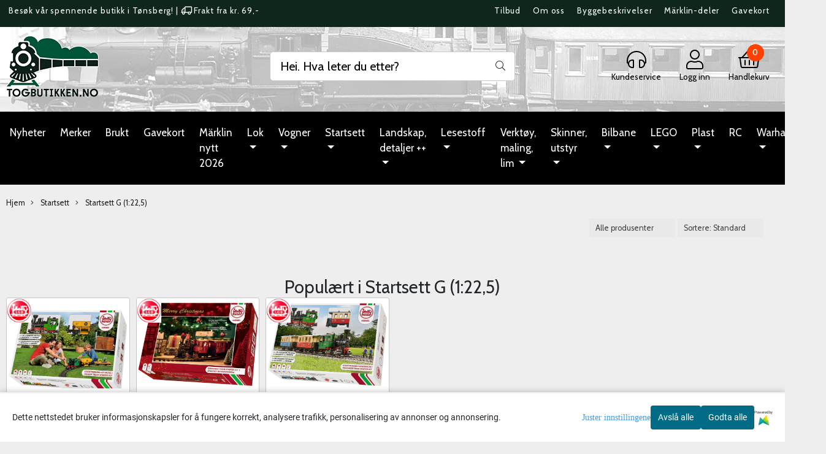

--- FILE ---
content_type: text/html; charset=utf-8
request_url: https://www.togbutikken.no/categories/startsett-skala-g-1225
body_size: 65587
content:
<!DOCTYPE html>
<html lang="no">
<head>
    <meta charset="UTF-8">
    <meta http-equiv="X-UA-Compatible" content="IE=edge">
    <meta name="viewport" content="width=device-width, minimum-scale=1.0, maximum-scale=1.0, user-scalable=no">
    <title>
                    Startsett G (1:22,5) - Togbutikken
            </title>

    
    
            <meta property="og:title" content="Startsett G (1:22,5) - Togbutikken" />
        <meta property="og:type" content="website" />
        <meta property="og:image" content="/users/togbutikken_mystore_no/logo/Header11.09.218.png" />
    
    
        <script type="text/javascript">var currentPage = 'category.php'; </script>

    
<script>

 //Cart products Object
  var _cartProducts = [];
  var _catPorducts = [];

  
 
       
     _catPorducts.push({
        link: "https://www.togbutikken.no/products/lgb-startsett-arbeidstog-med-damplok",
        title: "LGB - Startsett, arbeidstog med damplok",
        manufacturerID: "97",
        manufacturerName: "LGB",
    	weight: null,
        tags: {
                      'exclude_shipping_option': "IPostkassen"                  }
     });
   		
      
     _catPorducts.push({
        link: "https://www.togbutikken.no/products/lgb70308",
        title: "LGB - Startsett, Juletog med damp",
        manufacturerID: "97",
        manufacturerName: "LGB",
    	weight: null,
        tags: {
                      'exclude_shipping_option': "IPostkassen"                  }
     });
   		
      
     _catPorducts.push({
        link: "https://www.togbutikken.no/products/lgb-startsett-arbeidstog-med-damplok2",
        title: "LGB - Startsett, persontog med damplok, med lyd og damp",
        manufacturerID: "97",
        manufacturerName: "LGB",
    	weight: null,
        tags: {
                      'exclude_shipping_option': "IPostkassen"                  }
     });
   		
    </script>


    <script>
    // Making language accessible
        var current_lang_code = 'no';
        var current_currency_code = 'NOK';
        var productPageSwiperLoaded = true;
        var languages = {
        sort: 'Sorter produkter ',
        manufacturer: 'Produsenter',        addedToCart: 'Varen ble lagt til i handlekurven din!'
        }

        var settings = {
        dockedHeader: false,
        lazyLoad: false,
        advancedSearch: false,
        advancedQuantity: false,
        productAdvancedQuantity: true,
        headerMegamenuShowBrandsTabbed: false,
        infiniteScrolling: false,
        advancedAjaxSearch: false,
        currentPage: 'category.php',
        productBoxesPerMobile: 'col-6',
        productGridAdvancedImages: true,
        productGridAdvancedImagesTimeout: 2000,
        advancedPopupOnPurchase: false,
        americaTrimTextMobile: false,
        americaEnableOptimization: true        };

        var customer_group = "";
                        var user_is_club_member = false;
        
                var user_is_company = false;
        
        var _cartTotals = {
        'sidebar_cart_num_items': '0',
        'sidebar_cart_total': '0,-',
        'sidebar_cart_total_raw': '0',
        };

            </script>

    <script type="text/javascript">
        var show_q_in_stock = false;
    </script>
            <!-- Optimized global header -->
        

            <meta name="csrf-token" content="4_TfpmnPJszDkrYVUJOKDPcn886gR8mX0G58YqEZ6U" />
    



<link rel="canonical" href="https://www.togbutikken.no/categories/startsett-skala-g-1225">


<base href="//www.togbutikken.no">



	<link type="text/css" rel="stylesheet" href="/templates/america/local/local_css.css?version=a1764154335&amp;host=togbutikken_mystore_no" />


<script>
	var params = {
        load_fancybox:'1',
        is_checkout:'0',
        defaultLang: 'no',
        langCode: 'no'
    };
</script>



            <script type="text/javascript" src="https://togbutikken-i01.acendycdn.com/production/assets/localization/781592fc906423adb1885cb926ae54d23f6254a2-nb-NO.js?v=4.2026.01.16.06"></script>
    


	<script type="text/javascript" src="/templates/america/local/local_jquery.js?version=1764154335&amp;v2&amp;host=togbutikken_mystore_no"></script>
	
					<script type="text/javascript" src="/templates/america/local/local_desktop_js.js?version=1764154335&amp;v2&amp;host=togbutikken_mystore_no" async></script>
			



	<link rel="shortcut icon" type="image/x-icon" href="/users/togbutikken_mystore_no/logo/favicon4.ico">



	



    
	            <script async src="https://www.googletagmanager.com/gtag/js?id=G-VMH44D0XM4"></script>
                <script async src="https://www.googletagmanager.com/gtag/js?id=AW-757481913"></script>
    
<script>
    let anonip = 'false';

    
        window.dataLayer = window.dataLayer || [];
        function gtag(){dataLayer.push(arguments);}
    

    gtag('js', new Date());

            gtag('consent', 'default', {
            'ad_storage': 'denied',
            'analytics_storage': 'denied',
            'ad_user_data': 'denied',
            'ad_personalization': 'denied',
            'wait_for_update' : 500
        });
    </script>

            <script>
            gtag('config', 'G-VMH44D0XM4', {
                anonymize_ip: anonip === 'true' ? true : false,
            });
        </script>
                <script>
            gtag('config', 'AW-757481913', {
                anonymize_ip: anonip === 'true' ? true : false,
                'allow_enhanced_conversions': true,
            });
        </script>
    <script type="text/javascript">
    
        
        gtag('event', 'view_item_list', {"items":[{"item_id":"5110","item_name":"LGB - Startsett, arbeidstog med damplok","quantity":1,"item_brand":"LGB","category":"Category","list_name":"Category","list_position":1},{"item_id":"11570","item_name":"LGB - Startsett, Juletog med damp","quantity":1,"item_brand":"LGB","category":"Category","list_name":"Category","list_position":2},{"item_id":"9347","item_name":"LGB - Startsett, persontog med damplok, med lyd og damp","quantity":1,"item_brand":"LGB","category":"Category","list_name":"Category","list_position":3}]})
    
</script>

	
	



		                        <script>
        var _CrallConfig = {
            features:{
                recommendations:{
                    usePreload:true,
                                    },
                                reviews:{}
            },
            pk:15345
        };

        function renderNativeMystoreProducts(elm, products, callback, ...rest) {
            console.log("Reccomendations hook triggered");
            console.log(products);
            var template = products.template;
            var products = products.products;

            if (products.length > 0){
                $.post('/product_box.php?action=crall', { action: 'crall', data: JSON.stringify(products) }, function(resp){
                    var $products_html = $('<div class="products-injected products-list row">' + resp + '</div>');
                    var cssClasses = 'col-6 col-md-4 col-lg-4 col-xl-2 plr5';

                    if (typeof customCrallClasses == 'function') {
                        cssClasses = customCrallClasses();
                    }

                    $products_html.find('.product-box').wrap('<div class="'+ cssClasses +'"></div>');

                    $(elm).html($products_html);
                    $('.products-injected .lazyloaded').lazyload();

                    var crallRenderInterval = setInterval( function(){
                        if (typeof crallProductsHook === 'function'){
                            clearInterval(crallRenderInterval);
                            crallProductsHook('loaded', elm, callback, products, template);
                        }
                    }, 50);
                });
            }
        }

        function renderNativeMystoreSarch(elm, data, callback) {
            console.log("REACT Native search");
            if (data.products.length > 0){
                $.post('/product_box.php?action=crall', { action: 'crall', data: JSON.stringify(data.products) }, function(resp){
                    var $products_html = $('<div class="col-md-12"><div class="products-injected products-list row">' + resp + '</div></div>');
                    var cssClasses = 'col-6 col-md-4 col-lg-4 col-xl-2 plr5';

                    if (typeof customSeachCrallClasses == 'function') {
                        cssClasses = customSeachCrallClasses();
                    }

                    $products_html.find('.product-box').wrap('<div class="'+ cssClasses +'"></div>');

                    $('.crall-search-filter-right > .crall-search-product-result').html($products_html);
                    $('.products-injected .lazyloaded').lazyload();

                    if (typeof crallSearchProductsHook === 'function'){
                        crallSearchProductsHook('loaded', elm, callback, data.products);
                    }
                });
            }

        }
        </script>

        <script type="text/javascript">(function(){
                var cc=document.createElement('script');cc.type='text/javascript';cc.async=true;cc.src='https://cdn.crall.io/w/widgets.js?v=4';var s=document.getElementsByTagName('script')[0];s.parentNode.insertBefore(cc, s);})();
        </script>
        
    <script type="text/javascript">var __crallEmail='';var __crall_id=15345; (function(){
            var cc=document.createElement('script');cc.type='text/javascript';cc.async=true;cc.src='https://cdn.crall.io/t/client.js?v=4';var s=document.getElementsByTagName('script')[0];s.parentNode.insertBefore(cc, s);})();
    </script>
    
	



<link type="text/css" rel="stylesheet" href="/bower_components/font-awesome/css/font-awesome.min.css" media="print" onload="this.media='all'" rel="preload" />




    <div id="consent-parent-container">
        <link type="text/css" rel="stylesheet" href="/css/modules/consent.css" />
            <script>
        const COOKIE_NAME = 'mystoreAnalytics';
        const consentState = {
            'consent_analytics_select': false,
            'consent_marketing_select': false,
            'consent_user_data_select': false,
            'consent_ad_personalization_select': false
        };

        
            window.dataLayer = window.dataLayer || [];
            function gtag(){dataLayer.push(arguments);}
        
        gtag('js', new Date());
        const extractConsent = (data) => {

            if (!data) return null;

            let consentData = data.toString();
            let GAConsents = {
                ad_storage: null,
                analytics_storage: null,
                ad_user_data: null,
                ad_personalization: null,
            };

            if (consentData.length === 3) {
                GAConsents['analytics_storage'] = consentData[1] === '1' ? 'granted' : 'denied';
                GAConsents['ad_storage'] = consentData[2] === '1' ? 'granted' : 'denied';
                GAConsents['ad_user_data'] = consentData[2] === '1' ? 'granted' : 'denied';
                GAConsents['ad_personalization'] = consentData[2] === '1' ? 'granted' : 'denied';

                return GAConsents;
            }

            if (consentData.length === 5) {
                GAConsents['analytics_storage'] = consentData[1] === '1' ? 'granted' : 'denied';
                GAConsents['ad_storage'] = consentData[2] === '1' ? 'granted' : 'denied';
                GAConsents['ad_user_data'] = consentData[3] === '1' ? 'granted' : 'denied';
                GAConsents['ad_personalization'] = consentData[4] === '1' ? 'granted' : 'denied';

                return GAConsents;
            }
            return null;
        }

        const setGAConsents = (consents) => {
            if (consents) {
                gtag('consent', 'update', {
                    'ad_storage': consents['ad_storage'],
                    'analytics_storage': consents['analytics_storage'],
                    'ad_user_data': consents['ad_user_data'],
                    'ad_personalization': consents['ad_personalization'],
                });

                // TCC-3243
                gtag('set', 'url_passthrough', true);
            }
        }
        let consents = extractConsent();

                const setConsentCookie = (cookieName, data, ttl = '1') => {
            let date = new Date();
            date.setDate(date.getDate() + ttl);
            date = date.toUTCString();
            let url = window.location.host;
            const defaultVersion = "1.1.0";
            let version = 110;
            version = version.toString().split('');
            let versionString = '';

            version.forEach((numb, index) => {
                if (index == version.length - 1) {
                    versionString += numb;
                } else {
                    versionString += (numb + '.');
                }
            })

            version = versionString.length == defaultVersion.length ? versionString : defaultVersion;
            data.unshift(version);
            const secure = location.protocol === 'https:' ? 'secure' : '';
            let cookie = cookieName + '=' + data + ';expires=' + date + ';version=' + version + ";SameSite=lax;domain=" + url + ';path=/;' + secure;

            document.cookie = cookie;

            // GAConsents hardcoded index positions. 2 = analytics 3 = marketing
            let analyticsState = data[2] == '1' ? 'granted' : 'denied'
            let adState = data[3] == '1' ? 'granted' : 'denied'
            let adUserData = data[4] == '1' ? 'granted' : 'denied'
            let adPersonalization = data[5] == '1' ? 'granted' : 'denied'

            if (typeof fbq !== 'undefined' && fbq) {
                fbq('consent', adState === 'granted' ? 'grant' : 'revoke');
            }


            let GAConsents = {
                ad_storage: adState,
                analytics_storage: analyticsState,
                ad_user_data: adUserData,
                ad_personalization: adPersonalization,
            };

            // TCC-3244
            if (!adState) {
                gtag('set', 'ads_data_redaction', true);
            }

            setGAConsents(GAConsents);
            let requestData = data.join();
            fetch('ajax.php?action=ajax&ajaxfunc=set_mystoreanalytics_cookie&mystore_data=' + requestData + '&cookie_expires=' + ttl);
        }

        const cookieTrackers = (mode, dataArr = null) => {
            let ttl = "";
            let data = [];

            switch (mode) {
                case 'all':
                    data = ['1', '1', '1', '1', '1'];
                    ttl = 80;
                    setConsentCookie(COOKIE_NAME, data, ttl ? ttl : 1);
                    break;
                case 'necessary':
                    data = ['1', '0', '0', '0', '0'];
                    ttl = 1;
                    setConsentCookie(COOKIE_NAME, data, ttl ? ttl : 1);
                    break;
                case 'custom':
                    if (dataArr) {
                        ttl = 1;
                        setConsentCookie(COOKIE_NAME, dataArr, ttl ? ttl : 1);
                    }
                    break;
            }
        }

        const consentClicked = (consentLabel, consentValue) => {
            gtag('event', 'engagement', {
                'event_label': 'Cookie_consent_' + consentLabel,
                'event_category': 'click',
                'value': consentValue,
                'non_interaction': true,
            });

            // Update local consent state
            if (consentValue) {
                consentState[consentLabel] = true;
            } else {
                consentState[consentLabel] = false;
            }

            checkChangedState();
        };

        const checkChangedState = () => {
            let isChanged = false;
            Object.keys(consentState).map(key => {
                if (consentState[key]) {
                    isChanged = true;
                }
            })

            let saveButton = document.getElementById("consent_modal_save_changes_button");

            if (isChanged) {
                saveButton.innerHTML = 'Lagre innstillinger';
            } else {
                saveButton.innerHTML = 'Avslå alle';
            }

        }

    $(function() {
        // Ikke gjem modalen om vi er på privacy
                                    $('.consent_container').show();
                    
        $('.consent_acceptall').click(function() { // Accept all cookies
            $('.consent_container').hide();
            $('.consent_small_container').hide();
            let cookieTTL = 1;
            cookieTrackers('all');
            consentClicked('accept_all', 1);
        });

        $('.consent_allow_all').click(function() {
            $('body').css('overflow', 'initial');
            $('.consent_modal').hide();
            $('.consent_container').hide();
            $('.consent_small_container').hide();
            $('.consent_modal_switch :input').not('.consent_no_select').prop('checked', true);
            cookieTrackers('all');
            consentClicked('allow_all', 1);
        });

        $('.consent_needed_only').click(function() {
            $('.consent_modal').hide();
            $('.consent_container').hide();
            $('.consent_small_container').hide();
            cookieTrackers('necessary');
            $('.consent_modal_switch :input').not('.consent_no_select').prop('checked',false);
            consentClicked('allow_needed_only', 1);
        });

        $('#consent_analytics_select').click(function() {
            let value = $('#consent_analytics_select').is(':checked') ? 1 : 0;
            consentClicked('analytics_slider_clicked', value);
        });

        $('#consent_marketing_select').click(function() {
            let value = $('#consent_marketing_select').is(':checked') ? 1 : 0;
            consentClicked('marketing_slider_clicked', value);
        });

        $('#consent_user_data_select').click(function() {
            let value = $('#consent_user_data_select').is(':checked') ? 1 : 0;
            consentClicked('consent_user_data_select', value);
        });

        $('#consent_ad_personalization_select').click(function() {
            let value = $('#consent_ad_personalization_select').is(':checked') ? 1 : 0;
            consentClicked('consent_ad_personalization_select', value);
        });

        $('.consent_button_readmore').click(function(e) {
            e.preventDefault();
            $('.consent_container').hide();
            $('.consent_small_container').hide();
            $('body').css('overflow', 'hidden');
            $('.consent_modal').css('display', 'flex');

        });

        $('.consent_button_save').click(function(e){
            // Loop through all switches, add checked and unchecked into array, set cookie
            $('body').css('overflow', 'initial');

            let switches = $('.consent_modal_switch :input');
            let switchState = [];
            if (switches.length > 0) {
                Object.keys(switches).map(key => {
                    if (key.length === 1) {                 // Filtering out all other keys like "length" etc
                        if (switches[key].checked) {
                        switchState.push('1');
                        } else {
                            switchState.push('0');
                        }
                    }
                });
            }
            cookieTrackers('custom', switchState);
            $('.consent_modal').hide();
            $('.consent_container').hide();
            $('.consent_small_container').hide();
        });

            $('.consent_needed_only').click(function() {
                $('.consent_modal').hide();
                $('.consent_container').hide();
                $('.consent_small_container').hide();
                cookieTrackers('necessary');
                $('.consent_modal_switch :input').not('.consent_no_select').prop('checked', false);
                consentClicked('allow_needed_only', 1);
            });

            $('#consent_analytics_select').click(function() {
                let value = $('#consent_analytics_select').is(':checked') ? 1 : 0;
                consentClicked('analytics_slider_clicked', value);
            });

            $('#consent_marketing_select').click(function() {
                let value = $('#consent_marketing_select').is(':checked') ? 1 : 0;
                consentClicked('marketing_slider_clicked', value);
            });

            $('#consent_user_data_select').click(function() {
                let value = $('#consent_user_data_select').is(':checked') ? 1 : 0;
                consentClicked('consent_user_data_select', value);
            });

            $('#consent_ad_personalization_select').click(function() {
                let value = $('#consent_ad_personalization_select').is(':checked') ? 1 : 0;
                consentClicked('consent_ad_personalization_select', value);
            });

            $('.consent_button_readmore').click(function(e) {
                e.preventDefault();
                $('.consent_container').hide();
                $('.consent_small_container').hide();
                $('body').css('overflow', 'hidden');
                $('.consent_modal').css('display', 'flex');

            });

            $('.consent_button_save').click(function(e) {
                // Loop through all switches, add checked and unchecked into array, set cookie
                $('body').css('overflow', 'initial');

                let switches = $('.consent_modal_switch :input');
                let switchState = [];
                let switched = false;
                if (switches.length > 0) {
                    Object.keys(switches).map(key => {
                        if (key.length === 1) { // Filtering out all other keys like "length" etc
                            if (switches[key].checked) {
                                switchState.push('1');
                            } else {
                                switchState.push('0');
                            }
                        }
                    });
                    switched = true;
                }
                cookieTrackers('custom', switchState);
                if (switched) {
                    $('.consent_modal').hide();
                    $('.consent_container').hide();
                    $('.consent_small_container').hide();
                }
            });

            $('.consent_small_exit').click(function() {
                $('.consent_small_container').hide();
            });
        });
    </script>

            
                    <div class="col-sm-12 consent_container">
                <div class='consent_content'>
                    <div class='consent_left'>
                        <div class='consent_mobile_disclaimer'>
                            <span>Dette nettstedet bruker informasjonskapsler for å fungere korrekt, analysere trafikk, personalisering av annonser og annonsering.</span>
                                                            <div class="consent_logo_in_disclaimer consent_mystore_logo p0">
                                    <span>Powered by</span>
                                    <img src="/kontrollpanel/images/acendy.svg" alt="Powered by Mystore.no" height="25">
                                </div>
                                                    </div>
                    </div>
                    <div class="consent_right_container">
                        <div class="consent_right">
                            <div class="consent_button_container">
                                <button class="consent_button consent_button_limited_width consent_needed_only">
                                                                                Avslå alle
                                                                    </button>
                            </div>
                            <div class='consent_button_container'>
                                <button class='consent_acceptall consent_button consent_button_limited_width consent_button_accept'>
                                    Godta alle
                                </button>
                            </div>
                                                            <div class="consent_mystore_logo p0">
                                    <span>Powered by</span>
                                    <img src="/kontrollpanel/images/acendy.svg" alt="Powered by Mystore.no" height="25">
                                </div>
                                                    </div>
                        <div class="consent_readmore_text consent_button_readmore">
                            <span>Juster innstillingene</span>
                        </div>
                    </div>
                </div>
            </div>
            
    
    <script>
    </script>
<div class="consent_modal_action_container">
    <button class="consent_modal_action_button">
        Tilpass dine informasjonskapsler
        <img src="/images/arrow-right-fal-white.png" alt="" aria-hidden="true">
    </button>
</div>

<div class="consent_modal">
    <div class="consent_modal_content">
        <div class="consent_modal_header">
            <div class="consent_modal_title">
                <span>Om informasjonskapsler på dette nettstedet</span>
                <svg class="w-6 h-6" xmlns="http://www.w3.org/2000/svg" viewBox="0 0 512 512">
                    <path d="M182.8 28.4l-74 39.5C89.1 78.4 73.2 94.9 63.4 115L26.7 190.6c-9.8 20.1-13 42.9-9.1 64.9l14.5 82.8c3.9 22.1 14.6 42.3 30.7 57.9l60.3 58.4c16.1 15.6 36.6 25.6 58.7 28.7l83 11.7c22.1 3.1 44.6-.9 64.4-11.4l74-39.5c19.7-10.5 35.6-27 45.4-47.2l36.7-75.5c9.8-20.1 13-42.9 9.1-64.9c-.9-5.3-5.3-9.3-10.6-10.1c-51.5-8.2-92.8-47.1-104.5-97.4c-1.8-7.6-8-13.4-15.7-14.6c-54.6-8.7-97.7-52-106.2-106.8c-.8-5.4-4.9-9.8-10.3-10.6c-22.1-3.1-44.6 .9-64.4 11.4zm34.9 37.5c19 54.5 63.9 96.7 120 111.9c17.7 50.9 58.1 91.1 109.1 108.7c-1 4.8-2.5 9.5-4.7 13.9L405.4 376c-5.4 11-14.1 20.1-24.8 25.8l-74 39.5c-10.8 5.7-23 7.9-35.1 6.2l-83-11.7c-12-1.7-23.3-7.2-32-15.7l-29.7 30.7 29.7-30.7L96.2 361.7c-8.8-8.5-14.7-19.6-16.8-31.7L64.9 247.2c-2.1-12.1-.4-24.6 5-35.6L106.6 136c5.4-11 14.1-20.1 24.8-25.8l74-39.5c3.9-2.1 8.1-3.7 12.4-4.9zM192 192a32 32 0 1 0 -64 0 32 32 0 1 0 64 0zm0 192a32 32 0 1 0 0-64 32 32 0 1 0 0 64zM320 256a32 32 0 1 0 -64 0 32 32 0 1 0 64 0zm32 128a32 32 0 1 0 0-64 32 32 0 1 0 0 64z"/>
                </svg>
            </div>
        </div>
        <div class="consent_modal_body">
            <div class="consent_modal_info_container">
                <div class="consent_modal_description">
                                            <div class="consent_modal_disclaimer">
                            Dette nettstedet bruker informasjonskapsler for å fungere korrekt, analysere trafikk, personalisering av annonser og annonsering.
                        </div>
                                        Informasjonskapsler som brukes på nettstedet, er kategorisert, og nedenfor kan du lese om hver kategori og tillate eller avslå noen eller alle av dem. Når kategorier som tidligere er tillatt, deaktiveres, vil alle informasjonskapsler som er tilordnet denne kategorien, bli fjernet fra nettleseren din. I tillegg kan du se en liste over informasjonskapsler som er tilordnet hver kategori, og detaljert informasjon i vår Personvernerklæring.
                </div>
                <div class="consent_modal_read_more">
                    <a href="/pages/personvernerklring">Les mer om informasjonskapsler</a>
                </div>
                <div class="consent_modal_read_more">
                    <a href="https://business.safety.google/privacy/">Googles retningslinjer for personvern</a>
                </div>
            </div>
            <div class="consent_modal_button_row">
                <button class="consent_button consent_button_save consent_button_limited_width" id="consent_modal_save_changes_button">
                                            Avslå alle
                                    </button>
                <button class="consent_button consent_allow_all">Godta alle</button>
            </div>
            <div class="consent_modal_switch_parent">
                
<div class="consent_modal_switch_container">
    <span>Nødvendig</span>
    <label class='consent_modal_switch'>
        <input id="" class='consent_no_select' type='checkbox' disabled checked/>
        <span class='slider consent_necessary_opacity'></span>
    </label>
</div>
                
<div class="consent_modal_switch_container">
    <span>Analyse</span>
    <label class='consent_modal_switch'>
        <input id="consent_analytics_select" class='' type='checkbox'  />
        <span class='slider '></span>
    </label>
</div>
                
<div class="consent_modal_switch_container">
    <span>Markedsføring</span>
    <label class='consent_modal_switch'>
        <input id="consent_marketing_select" class='' type='checkbox'  />
        <span class='slider '></span>
    </label>
</div>
                
<div class="consent_modal_switch_container">
    <span>Målrettet</span>
    <label class='consent_modal_switch'>
        <input id="consent_user_data_select" class='' type='checkbox'  />
        <span class='slider '></span>
    </label>
</div>
                
<div class="consent_modal_switch_container">
    <span>Egendefinert</span>
    <label class='consent_modal_switch'>
        <input id="consent_ad_personalization_select" class='' type='checkbox'  />
        <span class='slider '></span>
    </label>
</div>
            </div>
            <button class="consent_confirm_button consent_button_save">Bekreft valg</button>
                            <div class="consent_mystore_modal_logo">
                    <span>Drevet av</span>
                    <img src="/kontrollpanel/images/acendy.svg" alt="Powered by Mystore" height="25">
                </div>
                </div>
                    </div>
    </div>
</div>

    </div>
    <script>
        window.addEventListener('load', function () {
            let el = document.getElementById('consent-parent-container');
            document.querySelectorAll('.page-wrapper')[0].append(el);
        })
    </script>






    <script type="text/javascript">
                if (typeof $ !== 'undefined' && typeof $.ajaxSetup === 'function') {
            $.ajaxSetup({
                headers: {
                    'X-CSRF-TOKEN': $('meta[name="csrf-token"]').attr('content')
                }
            });
        }
                    </script>
    
    
    
            
        <script src="/templates/america/js/bootstrap-tabcollapse.js" async></script>
        <script src="/templates/america/js/jquery.colorbox-min.js" async></script><!--Move to Global JS -->
        <link rel="stylesheet" href="/templates/america/css/colorbox.css" async  media="print" onload="this.media='all'" /><!--Move to Global CSS -->
    

    
            <div class="popup_dark_bg" style="display: none;"></div>
<div class="popup_wrapper" style="display: none;">
	<div class="tabs_title">
    <h4 class="p20 m0">Lagt til i handlekurven</h4>

      <a href="javasctip:void(0)" onclick="continueShopping()" class="close-popup-america">
        <i class="fa fa-2x fa-times pull-right pr10 pt10" aria-hidden="true"></i>
      </a>
	</div>
  <div class="info_wrapper">
  	<section id="newitemsp" class="tabs_content" style="display: block;">
  		<div class="singular_product mt0">
        <div class="left_part col-md-12 col-sm-12">
          	<div class="row">
              <div class="image image-newitem col-4 col-md-3 col-sm-3 col-xs-3">
              </div>
              <div class="col-8 col-md-8 col-sm-9  col-xs-9 title_wrapper">
                <h4 class="product_title" style="font-size: 16px;"></h4>
                <h5 style="font-size: 14px;"></h5>
                <span class="productPrice" style="font-size: 14px;"><strong></strong></span>
              </div>
      		</div>
        </div>
        <div class="right_part col-md-12 col-sm-12 buttons_wrapper">
           
          <div class="row">
            <span class=" col-md-6 col-xs-12 button">
          		<a href="javascript:void(0)" onclick="continueShopping()" class="action_button button">Fortsett å handle</a>
            </span>
            <span class=" col-md-6 col-xs-12 til_kasse">
            	<a href="https://www.togbutikken.no/cart" class="action_button button">Gå til handlekurven</a>
            </span>
          </div>
        </div>
                  <div class="multiple_products">
            <div class="clerkplaceholder">
                                                                  <div class="crall-recommendation-box crall-fontpage-one plr15" data-recommendation-id=""></div>
                                          </div>
		</div>
		      </div>
  	</section>
  </div>

</div>

<style>
  div.popup_wrapper .crall-slide .crall-product-item .crall-buy .fa {
	color: #fff;
  }
  .block.full {
    display: block;
    width: 100%;
  }
  .cart-menu .cart-product-wrapper {
    max-height: 500px;
    overflow-x: hidden;
    overflow-y: auto;
  }
  .productPrice h5 {
    font-size: 14px;
  }
  div.popup_wrapper .right_part a {
    font-size: 16px;
    font-weight: 300;
  }
  div.popup_wrapper .crall-wrapper .crall-slide {
    padding-top: 0;
  }

  @media (max-width: 768px){
    .popup_wrapper {
          max-width: 350px !important;
    }
    .singular_product .left_part > .row {
      margin: 0 !important;
    }
    .image-newitem {
      padding: 0 !important;
    }
    body .buttons_wrapper > div > .button, body .buttons_wrapper .til_kasse {
      padding: 0 !important;
    }
     body .buttons_wrapper > div > .button {
      margin-bottom: 10px;
     }
    span.productPrice span,
    html .price_active,
    html body .productPrice.hasSpecialPrice > .price_active,
    html .p_special {
      font-size: 16px !important;
      vertical-align: text-bottom;
    	font-weight: 700 !important;
          }
    html body .overlay .__bottom_container .price-and-delete-wrapper .cart-price {
      font-size: 16px !important;
    }
    .title_wrapper {
      padding-right: 0 !important;
    }
    .title_wrapper .product_title {
      font-size: 14px !important;
    }
    #newitemsp .left_part .image {
    	width: 30%;
    }
    #newitemsp .left_part .col-md-8 {
      width: 70%;
    }
    #newitemsp .singular_product {
      width: 100%;
    }
  }
  .close-popup-america {
    position: absolute;
    top: 0;
    right: 0;
  }

  .overlay .__bottom_container .price-and-delete-wrapper .cart-old-price,
  .overlay .__bottom_container .price-and-delete-wrapper .cart-old-price s,
  html .overlay .__bottom_container .price-and-delete-wrapper .cart-price,
  html .price_active, html .productPrice.hasSpecialPrice > .price_active,
  html .p_special {
    font-size: 18px !important;
    font-weight: 700 !important;
  }
  .productPrice.hasSpecialPrice > .price_active {
  }

body div.popup_wrapper {
  height: auto !important;
  border-radius: 12px;
  overflow: hidden;
  max-width: 768px;
  margin-left: 0;
  position: fixed;
  z-index: 9999;
  top: 50%;
  left: 50%;
  transform: translate(-50%, -50%) !important;
  background: #fff;
  box-shadow: 0px 0px 22px rgba(0, 0, 0, 0.15);
  border: none !important;
  width: 100%;
}

.tabs_title {
  text-align: center;
  padding: 0 12px;
}
.popup_wrapper > .tabs_title > h4 {
  font-size: 24px;
  color: #374151;
  font-weight: normal;
  border-bottom: 1px solid #F1F5F9;
}

  .buttons_wrapper .til_kasse a {
    border: none !important;
  }

.buttons_wrapper {
  margin-top: 0px;
}
div.popup_wrapper .tabs_content {
  padding: 20px 0 !important;
}
.tabs_title .close-popup-america {
  width: 28px;
  height: 28px;
  background: red;
  border-radius: 50%;
  background: #F1F5F9;
  display: flex;
  align-items: center;
  justify-content: center;
  top: 20px;
  right: 20px;
}
.product_title {
  font-size: 18px !important;
}
.tabs_title .close-popup-america i {
  font-size: 18px;
  padding: 0;
  margin: 0;
}

.productPrice {
  font-weight: bold;
}
.productPrice h5 {
  color: #3F3F46 !important;
  font-weight: normal !important;
}
.buttons_wrapper .button .button{
  color:#121212 !important;
  border: 1px solid #CBD5E1 !important;
  background: transparent !important;
}
.buttons_wrapper .til_kasse a {
  background: #F4A261;
  border-color: #F4A261;
}
.buttons_wrapper .til_kasse, .buttons_wrapper > div {
  padding: 0 20px !important;
}
.singular_product .left_part {
  padding: 0 20px !important;
}
.buttons_wrapper .til_kasse, .buttons_wrapper > div > .button {
  padding: 0 !important;
  border-radius: 6px !important;
}
.buttons_wrapper .button .button, .buttons_wrapper .til_kasse a {
  margin: 0 !important;
  padding: 12px !important;
}
.buttons_wrapper > div > .button {
  padding-right: 10px !important;;
}
.buttons_wrapper .til_kasse {
  padding-left: 10px !important;
}
.price_active {
  font-size: 20px !important;
  font-weight: normal !important;
}

  .productPrice.hasSpecialPrice > .price_active {
     color: #BE185D !important;
  }

.p_special {
  margin-right: 14px;
  color: #374151;
  text-decoration: line-through;
  font-size: 20px !important;
  font-weight: normal !important;
  float: left;
}
#shipment-countdown-popup.flex-center.mob-menu {
	display: block !important;
  	width: 100%;
    margin-top: 0px !important;
    margin-bottom: 0px;
}
#shipment-countdown-popup .shippment_calc_main_wrapper {
  padding-bottom: 8px !important;
  margin-bottom: 10px !important;
}
html .header_main_wrapper,
html .header_main_wrapper > .success-visible, html .header_main_wrapper.flex-center.mob-menu,
html .flex-center.mob-menu.header_main_wrapper > .success-visible, html .flex-center.mob-menu.header_main_wrapper.flex-center.mob-menu {
	margin-top: 0 !important;
  padding-top: 0 !important;
}
html .flex-center.mob-menu.header_main_wrapper > .success-visible, html .flex-center.mob-menu.header_main_wrapper > .warning-visible {
	display: none !important;
}

html .flex-center.mob-menu > .warning-visible, .flex-center.mob-menu > .success-visible {
	position: static !important;
}




  @media (min-width: 1024px) {
    .header_main_wrapper {
      display: none !important;
    }
  }

  div.popup_wrapper .product-box .product .product-meta {
    margin-top: 0;
    margin-bottom: 0;
  }
  div.popup_wrapper .product-box .product .product-meta > * {
    display: none;
  }
  div.popup_wrapper .product-box .product .product-meta > .product_box_title_row {
    display: block;
  }
  div.popup_wrapper .product-box .product .product-meta > .product_box_title_row .title {
	overflow: hidden;
    line-height: 1.8;
  }
  div.popup_wrapper .product-box .product .product-meta > div:last-child {
    display: block;
  }
  div.popup_wrapper .product-box .product .product_box_button {
    display: none !important;
  }
   div.popup_wrapper #newitemsp img {
    /*height: 100px !important;*/
  }
  div.popup_wrapper .product-box .product .quick_view {
    display: none !important;
  }
  div.popup_wrapper #newitemsp .clerkplaceholder .clerkheader {
    margin-bottom: 0;
  }
  div.popup_wrapper .crall-slide .crall-product-item .crall-buy {
    /*display: none !important;*/
  }
  div.popup_wrapper .crall-slide .crall-product-item .crall-product-image {
    height: auto !important;
    max-height: 250px !important;
  }
  div.popup_wrapper .crall-slide .crall-product-item .crall-product-name {
    /*height: 2rem !important;*/
    margin-left: 0;
  }
  div.popup_wrapper .crall-slide .crall-product-item .crall-price {
    margin-left: 0;
  }
  div.popup_wrapper .product .product-meta .price {
    margin-top: 0;
  }

  body .cart-page-V2 .summarybox-wrapper .summarybox div.mobile_shipping_progress {
              background: linear-gradient(90deg, 0,  100%) !important;
      }

  #newitemsp .product_title {
    font-size: 1.8em !important;
  }

  #newitemsp .price_active {
    font-size: 1.6em !important;
  }

  /*#newitemsp .club_price {
    color: #f05135;
    background: transparent;
    display: block;
    padding: 0;
    margin: 0;
    font-weight: bold;
    font-size: 18px;
    margin-bottom: 20px;
  }
  */
  #newitemsp .bonus_points_info {
      margin-bottom: 8px;
  }

  @media (max-width: 600px) {
   body #newitemsp .product_title {
      font-size: 1.1em !important;
    }
  }


  @media (max-width: 460px) {
    div.popup_wrapper .multiple_products {
		display: none !important;
    }
  }
</style>
<script>
  function onRegularPurchaseHook(thisButton){
    var product = {};
    if (currentPage == 'product.php'){

      // This would be if regular popup is used with shopthelook module
      if (thisButton.hasClass('shopthelook_button')){
        var parentContainer = thisButton.closest('.stl_product');
        product.title = parentContainer.find('.data_title').text();
        product.image = parentContainer.find('.data_image').attr('src');
        product.price = parentContainer.find('.valid_price').html();

        if (parentContainer.find('.data_price .original_price').length > 0){
          product.price_special = parentContainer.find('.original_price').html();
        } else {
          product.price_special = null
        }

        var attributes_array = [];
        parentContainer.find('.attrbutedropdown').each( function(i){
            var title = $(this).attr('title');
            var value = $(this).find("option:selected").text();
            attributes_array.push('<h5>' + title + ': ' + value + '</h5>');
        });

        product.attributes = attributes_array;

      } else {

        product.title = $('#add2cart h1').text();
        product.image = $('.product_page_slider img:first-child').attr('src');

        if ($('#add2cart .products_price.special').length > 0){
          product.price = $('#add2cart .products_price.special').text();
          product.price_special = $('#add2cart .products_price_old').text();
        } else {
          product.price = $('#add2cart .product-price').text();
          product.price_special = null
        }

        var attributes_array = [];
        $('.attrbutedropdown').each( function(i){
            var title = $(this).attr('title');
            var value = $(this).find("option:selected").text();
            attributes_array.push('<h5>' + title + ': ' + value + '</h5>');
        });

        product.attributes = attributes_array;
        product.retail_priceHTML = $('#add2cart .club-price').html();
        product.bonusInfoHTML = $('#add2cart .posted_in').html();
      }

    } else {
      product.title = thisButton.closest('.product-box').find('.title').text();
      product.image = thisButton.closest('.product-box').find('.image img').attr('src');
      product.price = thisButton.closest('.product-box').find('.price').text();
      product.price_special = thisButton.closest('.product-box').find('.price').text();
    }

    console.log(' product.retail_price',  product.bonusInfoHTML);


    $('#newitemsp .left_part .col-md-8 .productPrice').removeClass('hasSpecialPrice');
    $('#newitemsp .left_part .image-newitem').html('<img src="' + product.image + '"/>');
    $('#newitemsp .left_part .col-md-8 .product_title').text(product.title);

    // Add bonus point info
     $('#newitemsp .left_part .col-md-8 .product_title').after('<div class="bonus_points_info>' + product.bonusInfoHTML + '</div>');

    $('#newitemsp .left_part .col-md-8 .productPrice').html('<span class="price_active">'+ product.price + '</span><div class="club_price"></div>');

	// Add club price
    product.retail_priceHTML ? $('#newitemsp .left_part .col-md-8 .productPrice .club_price').html(product.retail_priceHTML) : '';

    if (product.price_special) {
      $('#newitemsp .left_part .col-md-8 .productPrice').append('<span class="p_special">'+ product.price_special +'</span>');
      $('#newitemsp .left_part .col-md-8 .productPrice').addClass('hasSpecialPrice');
    }

      $('.singular_product .col-md-8 h5').remove();

      if (currentPage == 'product.php'){
          product.attributes.forEach(function(entry) {
              $('#newitemsp .left_part .col-md-8 .productPrice').prepend(entry);
          });
      }
      $('.popup_wrapper .panel-title:first-child a').click();
    $('.popup_wrapper, .popup_dark_bg').show();

    if ($(window).width() < 992){
        //$('html, body').animate({
        //    scrollTop: $('.popup_wrapper').offset().top - 80
        //}, 400);
    }
    //reloadCrallWidget();

    $('.popup_wrapper').show();
    $('.popup_dark_bg').show();

  }

  function onQuickPurchaseHook(thisButton){
    // This is a dirty fix created to fix crall purchase event
    if (thisButton && thisButton.type != 'button' && thisButton[0].type == 'button') {
      thisButton = $(thisButton[0]);
    }

    var product = {};
    var closest_form = thisButton.closest('form');

    if (currentPage == 'product.php' && thisButton.attr('id') == 'addToShoppingCart'){
      // This would be if regular popup is used with shopthelook module
      if (thisButton.hasClass('shopthelook_button')){
        var parentContainer = thisButton.closest('.stl_product');
        product.title = parentContainer.find('.data_title').text();
        product.image = parentContainer.find('.data_image').attr('src');
        product.price = parentContainer.find('.valid_price').html();

        if (parentContainer.find('.data_price .original_price').length > 0){
          product.price_special = parentContainer.find('.original_price').html();
        } else {
          product.price_special = null
        }


        var attributes_array = [];
        parentContainer.find('.attrbutedropdown').each( function(i){
            var title = $(this).attr('title');
            var value = $(this).find("option:selected").text();
            attributes_array.push('<h5>' + title + ': ' + value + '</h5>');
        });

        product.attributes = attributes_array;

      } else {

        product.title = $('#add2cart .title h1').text() != '' ? $('#add2cart .title h1').text() : $('#add2cart .product-title-v1').text();
        product.image = $('.gallery_image img:first-child').attr('src') ? $('.gallery_image img:first-child').attr('src') : $('.productpage-slider img:first-child').attr('src');
        //product.price = $('#add2cart .product-price').text();
        //product.price_special = $('#add2cart .product-price').text();

        if ($('#add2cart .products_price.special').length > 0){
          product.price = $('#add2cart .products_price.special').text();
          product.price_special = $('#add2cart .products_price_old').text();
        } else {
          product.price = $('#add2cart .product-price').text();
          product.price_special = null
        }

        var attributes_array = [];
        $('.attrbutedropdown').each( function(i){
            var title = $(this).attr('title');
            var value = $(this).find("option:selected").text();
            attributes_array.push('<h5>' + title + ': ' + value + '</h5>');
        });

        product.attributes = attributes_array;

      }

    } else {
      product.title = closest_form.closest('.product-box').find('.title').text();
      product.image = closest_form.closest('.product-box').find('.image img').attr('src');

      if (closest_form.closest('.product-box').find('.price').find('.special').length > 0){
        product.price = closest_form.closest('.product-box').find('.price .special').text();
        product.price_special = closest_form.closest('.product-box').find('.price s').text();
      } else {
        console.log(product.title);
        product.price = closest_form.closest('.product-box').find('.price').text();
        product.price_special = null
        console.log(product.price_special);
      }
    }

    $('#newitemsp .left_part .col-md-8 .productPrice').removeClass('hasSpecialPrice');
    $('#newitemsp .left_part .image-newitem').html('<img src="' + product.image + '"/>');
    $('#newitemsp .left_part .col-md-8 .product_title').text(product.title);
    $('#newitemsp .left_part .col-md-8 .productPrice').html('<span class="price_active">'+ product.price + '</span>');
    if (product.price_special) {
      $('#newitemsp .left_part .col-md-8 .productPrice').append('<span class="p_special">'+ product.price_special +'</span>');
      $('#newitemsp .left_part .col-md-8 .productPrice').addClass('hasSpecialPrice');
    }
      $('.singular_product .col-md-8 h5').remove();

      if (currentPage == 'product.php' && thisButton.attr('id') == 'addToShoppingCart'){
          product.attributes.forEach(function(entry) {
              $('#newitemsp .left_part .col-md-8 .productPrice').prepend(entry);
          });
      }
      $('.popup_wrapper .panel-title:first-child a').click();
    $('.popup_wrapper, .popup_dark_bg').show();

    if ($(window).width() < 992){
        $('html, body').animate({
            scrollTop: $('.popup_wrapper').offset().top - 80
        }, 400);
    }

    //reloadCrallWidget();

    $('.popup_wrapper').show();
    $('.popup_dark_bg').show();
  }

  $('.popup_wrapper .tabs_title a').click( function(e){
    e.preventDefault();

  	var target = $(this).attr('href');

	$(target).addClass('active').show();
    $(target).siblings().removeClass('active').hide();

    $(this).parent().addClass('active');
    $(this).parent().siblings().removeClass('active');
  });

  $('.popup_dark_bg').mousedown(function() {
    isDragging = false;
  })
  .mousemove(function() {
    isDragging = true;
   })
  .mouseup(function() {
    var wasDragging = isDragging;
    isDragging = false;
    if (!wasDragging) {
      $('.popup_wrapper').hide();
      $('.popup_dark_bg').hide();
    }
  });

  function continueShopping(){
    $('.popup_wrapper, .popup_dark_bg').hide();
  }

  function reloadCrallWidget() {
    $('.multiple_products .clerkplaceholder').load(location.href + ' .multiple_products .clerkplaceholder > *', function(data){

    });
  }

  $(document).ready( function(){
		$('#shoppingcartp').delegate('.remove_product_from_minicart', 'click', function(e){
      e.preventDefault();
      var $this = $(this);
      $.get('ajax.php?action=ajax&ajaxfunc=remove_from_cart&products_id=' + $(this).attr('id'), function(){
          $this.parent().parent().slideUp(600, function(){
              reloadCart();
          });
      });

      return false;

    });

    reloadCart = (function() {
      let cached = reloadCart;

      return function() {
        // your code

        var result = cached.apply(this, arguments); // use .apply() to call it

        $('.products_container .left_part').load(location.href + ' .products_container .left_part > *',  function(){
          console.log('Reloaded popup cart');
        });
        // more of your code

      };

    }());
  });


</script>
    
                    <script src="users/togbutikken_mystore_no/templates/custom_javascript.js?v=1768712574" async></script>
                <link rel="stylesheet" href="users/togbutikken_mystore_no/templates/custom_stylesheet.css?v=1768712574"  media="print" onload="this.media='all'" />
    
    
            <style>
            /* Her kan du endre CSS innstillinger i malen */
        </style>
    
                        <!-- Vendor Styles -->
<link rel="stylesheet" href="/filter/assets/font-awesome-4.5.0/css/font-awesome.min.css" />
<link rel="stylesheet" href="/filter/assets/dropdown/dropdown.css" />
<link rel="stylesheet" href="/filter/assets/jquery-ui-1.10.4.custom/css/base/jquery-ui-1.10.4.custom.min.css" />

<!-- App Styles -->
<link rel="stylesheet" href="/filter/assets/style.css?v=2" />
            
    
    <style>
        .info_wrapper > h2 {
        font-size: 15px !important;
        font-weight: 500;
        }
                .mobile_slogan div{
        display: inline;
        }
        .desknav {
            display: flex !important;
            justify-content: center !important;
        }
        #temp_out_of_stock_notification .alert-success, #temp_out_of_stock_notification .alert-danger {
        display: none;
        }
        #temp_out_of_stock_form {
            display: none;
        }
            </style>

        
    
        
        
        <script>
            </script>

    </head>


<body class="not-index category-page megamenu_wide-active productpage-5050-active cat-326 open-search-field">

    <!--- Exclude customer groups -->
        
    
        
	


	
    
	



	
<div class="crall-cart" style="display:none">
                </div>



	<div class="crall-page" style="display: none;">
		<div class="type">category</div>
		<div class="id">326</div>
	</div>







  	                <!-- If Optimization is ON load svg icons -->
        <!-- DESKTOP HEADER ICONS -->
<!-- Globe Icon -->
<!-- Tax icons Exclude -->
<!-- Tax icons Exclude -->
<!-- Store icon -->
<!-- Service Icon -->
<!-- Cart Icon -->


<!-- user Icon - logged in -->
<!-- user Icon - logged out -->

<!-- MOBILE HEADER ICONS -->
<!-- Home Icons -->
<!-- Burger/Menu icons -->
<!-- Search Icon -->
<!-- Account Icon -->
<!-- Cart Icon -->
<!-- Close Icon -->

<style>
    .fal.fa-fake {
        height: 25px;
        width: 25px;
    }
    .header_svg {
        height: 32px !important;
        color: #000000 !important;
    }
    .header_svg:hover {
        color: #000000 !important;
    }
    .mobile_header_svg {
        width: auto;
        height: 26px;
    }
    .mobile_header_svg {
        color: #ffffff !important;
    } 
</style>    
  	<div style="flex-direction:column; " class="header_main_wrapper pt15 pb10 plr0 flex-center mob-menu col-12" >
                            
        
        
                    <a class="mobile__logo_only mb15" href="https://www.togbutikken.no" style="height: 70px;"><img class="img-fluid logo " src="/users/togbutikken_mystore_no/logo/Header11.09.218.png" alt="Togbutikken" style="max-height: 100% !important;"></a>
        
        <!-- Open Search Field START -->
                    <div class="d-lg-none" id="overlay-search">
                <div class="col-12">
                <form name="quick_find" action="/search_result" method="GET" onSubmit="return check_form(this);">
                    <div class="input-group input-group-lg search-input">
                    <input type="search" class="form-control js-input-search clerk-v2-search-input" name="keywords" id="keywords2" value=""  placeholder="Hei. Hva leter du etter?">
                                                                                                <div class="crall-search" data-version="2" data-search-container="#keywords2" data-result-types="categories,products" data-recommendation-id="@search-autocomplete"></div>
                                                                    
                    <span class="input-group-btn">
                        <button type="submit" style="background: none; border: 0;margin: 9px 5px;">
                                                    <svg class="fal fa-fake fa-search" aria-hidden="true" focusable="false" data-prefix="fal" data-icon="search" role="img" xmlns="http://www.w3.org/2000/svg" viewBox="0 0 512 512" class="mobile_header_svg svg-inline--fa fa-search fa-w-16 fa-3x"><path fill="currentColor" d="M508.5 481.6l-129-129c-2.3-2.3-5.3-3.5-8.5-3.5h-10.3C395 312 416 262.5 416 208 416 93.1 322.9 0 208 0S0 93.1 0 208s93.1 208 208 208c54.5 0 104-21 141.1-55.2V371c0 3.2 1.3 6.2 3.5 8.5l129 129c4.7 4.7 12.3 4.7 17 0l9.9-9.9c4.7-4.7 4.7-12.3 0-17zM208 384c-97.3 0-176-78.7-176-176S110.7 32 208 32s176 78.7 176 176-78.7 176-176 176z" class=""></path></svg>
                                                </button>
                    </span>
                    </div><!-- /input-group -->
                </form>
                </div><!-- /.col-lg-6 -->
            </div>
        
                </div>

        <!-- Open Search Field END -->
                    <!--  Slogans for mobile -->
            <div class="col-12 flx justify-content-center mob-menu slogans-mobile" style="min-height: 46px;background: #0f271a;">

      

        
                                
                            <div class='mobile_slogan' style='font-size:16px'>
                                                                         <i class="fas fa-location"></i>                                                 <div style='font-size:16px'>                                                            Besøk vår spennende butikk i Tønsberg!
                                                    </div>                                    </div>
                        
        
                                
                        
        
                                
                        
    </div>

            <!-- /Slogans for mobile -->
        
                                </div>

        

    


                <!-- mobile_menu_3 -->
        <!-- mobile menu in templates -->
<nav id="mobile_header" class="navbar navbar-expand fixed-bottom mob-menu mob-menu-3 d-print-none">
  <div class="collapse navbar-collapse" id="navbarNav">
    <div class="container-fluid plr5">
      <ul class="navbar-nav">
        <div class="col menu __home_icon">
          <a class="menu__elem" href="https://www.togbutikken.no">
            <div class="menu__icons">
                              <svg class="fal fa-fake fa-home" aria-hidden="true" focusable="false" data-prefix="far" data-icon="home" role="img" xmlns="http://www.w3.org/2000/svg" viewBox="0 0 576 512" class="mobile_header_svg svg-inline--fa fa-home fa-w-18 fa-3x"><path fill="currentColor" d="M570.24 247.41L512 199.52V104a8 8 0 0 0-8-8h-32a8 8 0 0 0-7.95 7.88v56.22L323.87 45a56.06 56.06 0 0 0-71.74 0L5.76 247.41a16 16 0 0 0-2 22.54L14 282.25a16 16 0 0 0 22.53 2L64 261.69V448a32.09 32.09 0 0 0 32 32h128a32.09 32.09 0 0 0 32-32V344h64v104a32.09 32.09 0 0 0 32 32h128a32.07 32.07 0 0 0 32-31.76V261.67l27.53 22.62a16 16 0 0 0 22.53-2L572.29 270a16 16 0 0 0-2.05-22.59zM463.85 432H368V328a32.09 32.09 0 0 0-32-32h-96a32.09 32.09 0 0 0-32 32v104h-96V222.27L288 77.65l176 144.56z" class=""></path></svg>
                            <p class="menu__text">Hjem</p>
            </div>
          </a>
        </div>

        <div class="col menu _mobile_menu_icon">
          <a class="menu__elem" data-target="overlay-menu" onclick="javascript:$('.overlay').toggleClass('menu-open');">
            <div class="menu__icons">
                            	<svg class="fal fa-fake fa-align-justify" aria-hidden="true" focusable="false" data-prefix="fal" data-icon="align-justify" role="img" xmlns="http://www.w3.org/2000/svg" viewBox="0 0 448 512" class="mobile_header_svg svg-inline--fa fa-align-justify fa-w-14 fa-3x"><path fill="currentColor" d="M439 48H7a8 8 0 0 0-8 8v16a8 8 0 0 0 8 8h432a8 8 0 0 0 8-8V56a8 8 0 0 0-8-8zm0 384H7a8 8 0 0 0-8 8v16a8 8 0 0 0 8 8h432a8 8 0 0 0 8-8v-16a8 8 0 0 0-8-8zm0-128H7a8 8 0 0 0-8 8v16a8 8 0 0 0 8 8h432a8 8 0 0 0 8-8v-16a8 8 0 0 0-8-8zm0-128H7a8 8 0 0 0-8 8v16a8 8 0 0 0 8 8h432a8 8 0 0 0 8-8v-16a8 8 0 0 0-8-8z" class=""></path></svg>
              	<svg class="fal fa-fake fa-times" aria-hidden="true" focusable="false" data-prefix="fas" data-icon="times" role="img" xmlns="http://www.w3.org/2000/svg" viewBox="0 0 352 512" class="mobile_header_svg svg-inline--fa fa-times fa-w-11 fa-3x"><path fill="currentColor" d="M242.72 256l100.07-100.07c12.28-12.28 12.28-32.19 0-44.48l-22.24-22.24c-12.28-12.28-32.19-12.28-44.48 0L176 189.28 75.93 89.21c-12.28-12.28-32.19-12.28-44.48 0L9.21 111.45c-12.28 12.28-12.28 32.19 0 44.48L109.28 256 9.21 356.07c-12.28 12.28-12.28 32.19 0 44.48l22.24 22.24c12.28 12.28 32.2 12.28 44.48 0L176 322.72l100.07 100.07c12.28 12.28 32.2 12.28 44.48 0l22.24-22.24c12.28-12.28 12.28-32.19 0-44.48L242.72 256z" class=""></path></svg>
                            <p class="menu__text">Meny</p>
            </div>
          </a>
        </div>

      <!-- Hide Search With Advanced Option -->
  		          <div class="col menu text-center __search_icon">
                        <a href="#" id="open-search-field">
              <div class="menu__icons">
                                  <svg class="fal fa-fake fa-search" aria-hidden="true" focusable="false" data-prefix="fal" data-icon="search" role="img" xmlns="http://www.w3.org/2000/svg" viewBox="0 0 512 512" class="mobile_header_svg svg-inline--fa fa-search fa-w-16 fa-3x"><path fill="currentColor" d="M508.5 481.6l-129-129c-2.3-2.3-5.3-3.5-8.5-3.5h-10.3C395 312 416 262.5 416 208 416 93.1 322.9 0 208 0S0 93.1 0 208s93.1 208 208 208c54.5 0 104-21 141.1-55.2V371c0 3.2 1.3 6.2 3.5 8.5l129 129c4.7 4.7 12.3 4.7 17 0l9.9-9.9c4.7-4.7 4.7-12.3 0-17zM208 384c-97.3 0-176-78.7-176-176S110.7 32 208 32s176 78.7 176 176-78.7 176-176 176z" class=""></path></svg>
              	  <svg class="fal fa-fake fa-times" aria-hidden="true" focusable="false" data-prefix="fas" data-icon="times" role="img" xmlns="http://www.w3.org/2000/svg" viewBox="0 0 352 512" class="mobile_header_svg svg-inline--fa fa-times fa-w-11 fa-3x"><path fill="currentColor" d="M242.72 256l100.07-100.07c12.28-12.28 12.28-32.19 0-44.48l-22.24-22.24c-12.28-12.28-32.19-12.28-44.48 0L176 189.28 75.93 89.21c-12.28-12.28-32.19-12.28-44.48 0L9.21 111.45c-12.28 12.28-12.28 32.19 0 44.48L109.28 256 9.21 356.07c-12.28 12.28-12.28 32.19 0 44.48l22.24 22.24c12.28 12.28 32.2 12.28 44.48 0L176 322.72l100.07 100.07c12.28 12.28 32.2 12.28 44.48 0l22.24-22.24c12.28-12.28 12.28-32.19 0-44.48L242.72 256z" class=""></path></svg>
                                <p class="menu__text">Søk</p>
              </div>
            </a>
                      </div>
                <div class="col menu __myaccount_icon">
          <a class="text-center" href="https://www.togbutikken.no/account">
            <div class="menu__icons">
                            	<svg class="fal fa-fake fa-user" aria-hidden="true" focusable="false" data-prefix="fal" data-icon="user" role="img" xmlns="http://www.w3.org/2000/svg" viewBox="0 0 448 512" class="mobile_header_svg svg-inline--fa fa-user fa-w-14 fa-3x"><path fill="currentColor" d="M313.6 288c-28.7 0-42.5 16-89.6 16-47.1 0-60.8-16-89.6-16C60.2 288 0 348.2 0 422.4V464c0 26.5 21.5 48 48 48h352c26.5 0 48-21.5 48-48v-41.6c0-74.2-60.2-134.4-134.4-134.4zM416 464c0 8.8-7.2 16-16 16H48c-8.8 0-16-7.2-16-16v-41.6C32 365.9 77.9 320 134.4 320c19.6 0 39.1 16 89.6 16 50.4 0 70-16 89.6-16 56.5 0 102.4 45.9 102.4 102.4V464zM224 256c70.7 0 128-57.3 128-128S294.7 0 224 0 96 57.3 96 128s57.3 128 128 128zm0-224c52.9 0 96 43.1 96 96s-43.1 96-96 96-96-43.1-96-96 43.1-96 96-96z" class=""></path></svg>
            	<svg class="fal fa-fake fa-times" aria-hidden="true" focusable="false" data-prefix="fas" data-icon="times" role="img" xmlns="http://www.w3.org/2000/svg" viewBox="0 0 352 512" class="mobile_header_svg svg-inline--fa fa-times fa-w-11 fa-3x"><path fill="currentColor" d="M242.72 256l100.07-100.07c12.28-12.28 12.28-32.19 0-44.48l-22.24-22.24c-12.28-12.28-32.19-12.28-44.48 0L176 189.28 75.93 89.21c-12.28-12.28-32.19-12.28-44.48 0L9.21 111.45c-12.28 12.28-12.28 32.19 0 44.48L109.28 256 9.21 356.07c-12.28 12.28-12.28 32.19 0 44.48l22.24 22.24c12.28 12.28 32.2 12.28 44.48 0L176 322.72l100.07 100.07c12.28 12.28 32.2 12.28 44.48 0l22.24-22.24c12.28-12.28 12.28-32.19 0-44.48L242.72 256z" class=""></path></svg>
                              <p class="menu__text">Konto</p>
            </div>
          </a>
        </div>
        <div class="col menu __cart_icon">
           <a  class="menu__elem topmenu-buttons flx flex-column align-items-center plr5" data-target="overlay-cart">
            <div class="menu__icons mega-cart-icon">
                            	<svg class="fal fa-fake fa-shopping-basket" aria-hidden="true" focusable="false" data-prefix="fal" data-icon="shopping-basket" role="img" xmlns="http://www.w3.org/2000/svg" viewBox="0 0 576 512" class="mobile_header_svg svg-inline--fa fa-shopping-basket fa-w-18 fa-3x"><path fill="currentColor" d="M564 192h-76.875L347.893 37.297c-5.91-6.568-16.027-7.101-22.596-1.189s-7.101 16.028-1.189 22.596L444.075 192h-312.15L251.893 58.703c5.912-6.567 5.379-16.685-1.189-22.596-6.569-5.912-16.686-5.38-22.596 1.189L88.875 192H12c-6.627 0-12 5.373-12 12v8c0 6.627 5.373 12 12 12h16.444L58.25 438.603C61.546 462.334 81.836 480 105.794 480h364.412c23.958 0 44.248-17.666 47.544-41.397L547.556 224H564c6.627 0 12-5.373 12-12v-8c0-6.627-5.373-12-12-12zm-77.946 242.201c-1.093 7.867-7.906 13.799-15.848 13.799H105.794c-7.942 0-14.755-5.932-15.848-13.799L60.752 224h454.497l-29.195 210.201zM304 280v112c0 8.837-7.163 16-16 16-8.836 0-16-7.163-16-16V280c0-8.837 7.164-16 16-16 8.837 0 16 7.163 16 16zm112 0v112c0 8.837-7.163 16-16 16s-16-7.163-16-16V280c0-8.837 7.163-16 16-16s16 7.163 16 16zm-224 0v112c0 8.837-7.164 16-16 16s-16-7.163-16-16V280c0-8.837 7.164-16 16-16s16 7.163 16 16z" class=""></path></svg>
              	<span class="cart-counter"><span>0</span><span>0</span></span>
            	<svg class="fal fa-fake fa-times" aria-hidden="true" focusable="false" data-prefix="fas" data-icon="times" role="img" xmlns="http://www.w3.org/2000/svg" viewBox="0 0 352 512" class="mobile_header_svg svg-inline--fa fa-times fa-w-11 fa-3x"><path fill="currentColor" d="M242.72 256l100.07-100.07c12.28-12.28 12.28-32.19 0-44.48l-22.24-22.24c-12.28-12.28-32.19-12.28-44.48 0L176 189.28 75.93 89.21c-12.28-12.28-32.19-12.28-44.48 0L9.21 111.45c-12.28 12.28-12.28 32.19 0 44.48L109.28 256 9.21 356.07c-12.28 12.28-12.28 32.19 0 44.48l22.24 22.24c12.28 12.28 32.2 12.28 44.48 0L176 322.72l100.07 100.07c12.28 12.28 32.2 12.28 44.48 0l22.24-22.24c12.28-12.28 12.28-32.19 0-44.48L242.72 256z" class=""></path></svg>
                          <p class="menu__text">Handlekurv</p>
            </div>
          </a>
        </div>
      </ul>
    </div>
  </div>
</nav>
<div class="col-10 pl0 buy-button fixed-bottom mob-menu">

  <a class="btn-buy-button"
     href="           	           		https://www.togbutikken.no/cart
           	           "
     style="display: block;"><h5 class="pt10">Til kassen</h5><span class="cart-total-price">Totalt 0</span></a>
</div>
<div id="slide-in-v3" class="overlay ">
  <div class="container-fluid plr0">
    <div class="overlay__elem " id="overlay-menu">
      		<div class="row mlr0">
  <div class="col-12 plr0 mt20">
    <div>
      <h2 class="text-center mob-header">Meny</h2>
    </div>
  </div>
  <div class="col-12 plr0 pt10">
    <!-- function for mobile menu -->
    

    
    <!-- /function for mobile menu -->
    
              <div class="row mlr0 pb20 __mob_menu_wrapper">
                                                    <div
                 class="col-4 plr5 menu-grid text-center category-box Brukt-cat"><a
                  href="https://www.togbutikken.no/categories/bruktkroken" data-target="m-menu-2"
                  class="menu-grid-img ">
                                                            <img loading="lazy"                         data-image="users/togbutikken_mystore_no/images/361_Bruktkroken_1.png"
                        src="https://togbutikken-i05.mycdn.no/mysimgprod/togbutikken_mystore_no/images/361_Bruktkroken_1.webp/w35h35.webp"
                        height="35px" width="auto" />
                                                        <span class="mob-icons-text">Brukt</span>
                </a>
              </div>

                                                <div
                 class="col-4 plr5 menu-grid text-center category-box Gavekort-cat"><a
                  href="https://www.togbutikken.no/categories/gavekort" data-target="m-menu-2"
                  class="menu-grid-img ">
                                                            <img loading="lazy"                         data-image="users/togbutikken_mystore_no/images/328_Gavekort_5.png"
                        src="https://togbutikken-i01.mycdn.no/mysimgprod/togbutikken_mystore_no/images/328_Gavekort_5.webp/w35h35.webp"
                        height="35px" width="auto" />
                                                        <span class="mob-icons-text">Gavekort</span>
                </a>
              </div>

                                                <div
                 class="col-4 plr5 menu-grid text-center category-box Märklin nytt 2026-cat"><a
                  href="https://www.togbutikken.no/categories/mrklin-nytt" data-target="m-menu-2"
                  class="menu-grid-img ">
                                                            <img loading="lazy"                         data-image="users/togbutikken_mystore_no/images/773_M__rklin_nytt_2025_4.png"
                        src="https://togbutikken-i02.mycdn.no/mysimgprod/togbutikken_mystore_no/images/773_M__rklin_nytt_2025_4.webp/w35h11.webp"
                        height="35px" width="auto" />
                                                        <span class="mob-icons-text">Märklin nytt 2026</span>
                </a>
              </div>

                                  
              <div
                class="col-4 plr0 category-box Lok-cat text-center menu-grid has-child ">
                <span href="https://www.togbutikken.no/categories/lokomotiver" data-target="m-menu-2"
                  class="menu-grid-img ">
                  <span class="clicker">
                    <i class="fa fa-plus"></i>
                                                                  <img loading="lazy"                           data-image="users/togbutikken_mystore_no/images/139_Lok_1.png"
                          src="https://togbutikken-i02.mycdn.no/mysimgprod/togbutikken_mystore_no/images/139_Lok_1.webp/w70h70.webp"
                          height="35px" width="auto" />
                                                              <span class="mob-icons-text">Lok</span>
                  </span>
                                      <div class="dropmenu-small m-menu-2">
                                                              <h3 class="text-center mob-header one-step-back" data-id="139">
                        <i class="fa fa-angle-left"></i> Lok
                      </h3>
                    
                    <ul class="sub_menu">
                                            <div class="row mlr0 pb20">

                        <div
                           class="col-4 plr5 menu-grid text-center"><a href="https://www.togbutikken.no/categories/lokomotiver"
                            data-target="m-menu-2"
                            class="menu-grid-img ">
                                                                                          <img loading="lazy"                                   data-image="users/togbutikken_mystore_no/images/139_Lok_1.png"
                                  src="https://togbutikken-i02.mycdn.no/mysimgprod/togbutikken_mystore_no/images/139_Lok_1.webp/w35h35.webp"
                                  height="35px" width="auto" />
                                                          
                            <span class="mob-icons-text">Se alle</span>
                          </a>
                        </div>

                        
                                                  <div
                 class="col-4 plr5 menu-grid text-center category-box Skala H0 - likestrøm (DC)-cat"><a
                  href="https://www.togbutikken.no/categories/skala-h0-likestroem-dc" data-target="m-menu-2"
                  class="menu-grid-img ">
                                      <img loading="lazy"                       data-src="https://www.togbutikken.no/templates/america/images/0blank.png"
                      src="https://www.togbutikken.no/templates/america/images/0blank.png" height="35px" width="auto" />
                                    <span class="mob-icons-text">Skala H0 - likestrøm (DC)</span>
                </a>
              </div>

                                                <div
                 class="col-4 plr5 menu-grid text-center category-box Skala H0 - vekselstrøm (Märklin)-cat"><a
                  href="https://www.togbutikken.no/categories/skala-h0-vekselstroem-marklin" data-target="m-menu-2"
                  class="menu-grid-img ">
                                      <img loading="lazy"                       data-src="https://www.togbutikken.no/templates/america/images/0blank.png"
                      src="https://www.togbutikken.no/templates/america/images/0blank.png" height="35px" width="auto" />
                                    <span class="mob-icons-text">Skala H0 - vekselstrøm (Märklin)</span>
                </a>
              </div>

                                                <div
                 class="col-4 plr5 menu-grid text-center category-box Skala N - 1:160-cat"><a
                  href="https://www.togbutikken.no/categories/skala-n-1-3" data-target="m-menu-2"
                  class="menu-grid-img ">
                                      <img loading="lazy"                       data-src="https://www.togbutikken.no/templates/america/images/0blank.png"
                      src="https://www.togbutikken.no/templates/america/images/0blank.png" height="35px" width="auto" />
                                    <span class="mob-icons-text">Skala N - 1:160</span>
                </a>
              </div>

                                                <div
                 class="col-4 plr5 menu-grid text-center category-box Skala Z - 1:220-cat"><a
                  href="https://www.togbutikken.no/categories/skala-z-1220" data-target="m-menu-2"
                  class="menu-grid-img ">
                                      <img loading="lazy"                       data-src="https://www.togbutikken.no/templates/america/images/0blank.png"
                      src="https://www.togbutikken.no/templates/america/images/0blank.png" height="35px" width="auto" />
                                    <span class="mob-icons-text">Skala Z - 1:220</span>
                </a>
              </div>

                                                <div
                 class="col-4 plr5 menu-grid text-center category-box Skala H0 smalspor (div)-cat"><a
                  href="https://www.togbutikken.no/categories/skala-h0-smalspor" data-target="m-menu-2"
                  class="menu-grid-img ">
                                      <img loading="lazy"                       data-src="https://www.togbutikken.no/templates/america/images/0blank.png"
                      src="https://www.togbutikken.no/templates/america/images/0blank.png" height="35px" width="auto" />
                                    <span class="mob-icons-text">Skala H0 smalspor (div)</span>
                </a>
              </div>

                                                <div
                 class="col-4 plr5 menu-grid text-center category-box Spor 1 - 1:32-cat"><a
                  href="https://www.togbutikken.no/categories/spor-1-132" data-target="m-menu-2"
                  class="menu-grid-img ">
                                      <img loading="lazy"                       data-src="https://www.togbutikken.no/templates/america/images/0blank.png"
                      src="https://www.togbutikken.no/templates/america/images/0blank.png" height="35px" width="auto" />
                                    <span class="mob-icons-text">Spor 1 - 1:32</span>
                </a>
              </div>

                                                <div
                 class="col-4 plr5 menu-grid text-center category-box Skala G - 1:22,5-cat"><a
                  href="https://www.togbutikken.no/categories/skala-g-1225" data-target="m-menu-2"
                  class="menu-grid-img ">
                                      <img loading="lazy"                       data-src="https://www.togbutikken.no/templates/america/images/0blank.png"
                      src="https://www.togbutikken.no/templates/america/images/0blank.png" height="35px" width="auto" />
                                    <span class="mob-icons-text">Skala G - 1:22,5</span>
                </a>
              </div>

                                          
                      </div>
                    </ul>
                                        </div>
                                  </span>
              </div>
                                  
              <div
                class="col-4 plr0 category-box Vogner-cat text-center menu-grid has-child ">
                <span href="https://www.togbutikken.no/categories/vogner" data-target="m-menu-2"
                  class="menu-grid-img ">
                  <span class="clicker">
                    <i class="fa fa-plus"></i>
                                                                  <img loading="lazy"                           data-image="users/togbutikken_mystore_no/images/140_Vogner_1.jpg"
                          src="https://togbutikken-i02.mycdn.no/mysimgprod/togbutikken_mystore_no/images/140_Vogner_1.webp/w70h66.webp"
                          height="35px" width="auto" />
                                                              <span class="mob-icons-text">Vogner</span>
                  </span>
                                      <div class="dropmenu-small m-menu-2">
                                                              <h3 class="text-center mob-header one-step-back" data-id="140">
                        <i class="fa fa-angle-left"></i> Vogner
                      </h3>
                    
                    <ul class="sub_menu">
                                            <div class="row mlr0 pb20">

                        <div
                           class="col-4 plr5 menu-grid text-center"><a href="https://www.togbutikken.no/categories/vogner"
                            data-target="m-menu-2"
                            class="menu-grid-img ">
                                                                                          <img loading="lazy"                                   data-image="users/togbutikken_mystore_no/images/140_Vogner_1.jpg"
                                  src="https://togbutikken-i02.mycdn.no/mysimgprod/togbutikken_mystore_no/images/140_Vogner_1.webp/w35h33.webp"
                                  height="35px" width="auto" />
                                                          
                            <span class="mob-icons-text">Se alle</span>
                          </a>
                        </div>

                        
                                                  <div
                 class="col-4 plr5 menu-grid text-center category-box Skala H0 godsvogner (1:87)-cat"><a
                  href="https://www.togbutikken.no/categories/skala-h0-godsvogner-1-87" data-target="m-menu-2"
                  class="menu-grid-img ">
                                      <img loading="lazy"                       data-src="https://www.togbutikken.no/templates/america/images/0blank.png"
                      src="https://www.togbutikken.no/templates/america/images/0blank.png" height="35px" width="auto" />
                                    <span class="mob-icons-text">Skala H0 godsvogner (1:87)</span>
                </a>
              </div>

                                                <div
                 class="col-4 plr5 menu-grid text-center category-box Skala H0 personvogner (1:87)-cat"><a
                  href="https://www.togbutikken.no/categories/skala-h0-personvogner-1-87" data-target="m-menu-2"
                  class="menu-grid-img ">
                                      <img loading="lazy"                       data-src="https://www.togbutikken.no/templates/america/images/0blank.png"
                      src="https://www.togbutikken.no/templates/america/images/0blank.png" height="35px" width="auto" />
                                    <span class="mob-icons-text">Skala H0 personvogner (1:87)</span>
                </a>
              </div>

                                                <div
                 class="col-4 plr5 menu-grid text-center category-box Skala H0n3/H0m/H0e (1:87 smalspo-cat"><a
                  href="https://www.togbutikken.no/categories/skala-h0-1-87-smalspor" data-target="m-menu-2"
                  class="menu-grid-img ">
                                      <img loading="lazy"                       data-src="https://www.togbutikken.no/templates/america/images/0blank.png"
                      src="https://www.togbutikken.no/templates/america/images/0blank.png" height="35px" width="auto" />
                                    <span class="mob-icons-text">Skala H0n3/H0m/H0e (1:87 smalspo</span>
                </a>
              </div>

                                                <div
                 class="col-4 plr5 menu-grid text-center category-box Skala N vogner (1:160)-cat"><a
                  href="https://www.togbutikken.no/categories/skala-n-1-1" data-target="m-menu-2"
                  class="menu-grid-img ">
                                      <img loading="lazy"                       data-src="https://www.togbutikken.no/templates/america/images/0blank.png"
                      src="https://www.togbutikken.no/templates/america/images/0blank.png" height="35px" width="auto" />
                                    <span class="mob-icons-text">Skala N vogner (1:160)</span>
                </a>
              </div>

                                                <div
                 class="col-4 plr5 menu-grid text-center category-box Skala Z vogner (1:220)-cat"><a
                  href="https://www.togbutikken.no/categories/skala-z-vogner" data-target="m-menu-2"
                  class="menu-grid-img ">
                                      <img loading="lazy"                       data-src="https://www.togbutikken.no/templates/america/images/0blank.png"
                      src="https://www.togbutikken.no/templates/america/images/0blank.png" height="35px" width="auto" />
                                    <span class="mob-icons-text">Skala Z vogner (1:220)</span>
                </a>
              </div>

                                                <div
                 class="col-4 plr5 menu-grid text-center category-box Spor1 vogner (1:32)-cat"><a
                  href="https://www.togbutikken.no/categories/spor1-vogner-132" data-target="m-menu-2"
                  class="menu-grid-img ">
                                      <img loading="lazy"                       data-src="https://www.togbutikken.no/templates/america/images/0blank.png"
                      src="https://www.togbutikken.no/templates/america/images/0blank.png" height="35px" width="auto" />
                                    <span class="mob-icons-text">Spor1 vogner (1:32)</span>
                </a>
              </div>

                                                <div
                 class="col-4 plr5 menu-grid text-center category-box Skala G vogner (1:22,5)-cat"><a
                  href="https://www.togbutikken.no/categories/skala-g-vogner-1225" data-target="m-menu-2"
                  class="menu-grid-img ">
                                      <img loading="lazy"                       data-src="https://www.togbutikken.no/templates/america/images/0blank.png"
                      src="https://www.togbutikken.no/templates/america/images/0blank.png" height="35px" width="auto" />
                                    <span class="mob-icons-text">Skala G vogner (1:22,5)</span>
                </a>
              </div>

                                          
                      </div>
                    </ul>
                                        </div>
                                  </span>
              </div>
                                  
              <div
                class="col-4 plr0 category-box Startsett-cat text-center menu-grid has-child active openedMenu">
                <span href="https://www.togbutikken.no/categories/startsett" data-target="m-menu-2"
                  class="menu-grid-img ">
                  <span class="clicker">
                    <i class="fa fa-plus"></i>
                                                                  <img loading="lazy"                           data-image="users/togbutikken_mystore_no/images/138_Startsett_2.png"
                          src="https://togbutikken-i03.mycdn.no/mysimgprod/togbutikken_mystore_no/images/138_Startsett_2.webp/w69h70.webp"
                          height="35px" width="auto" />
                                                              <span class="mob-icons-text">Startsett</span>
                  </span>
                                      <div class="dropmenu-small m-menu-2">
                                                              <h3 class="text-center mob-header one-step-back" data-id="138">
                        <i class="fa fa-angle-left"></i> Startsett
                      </h3>
                    
                    <ul class="sub_menu">
                                            <div class="row mlr0 pb20">

                        <div
                          class="col-4 plr0 text-center menu-grid active openedMenu"
                           class="col-4 plr5 menu-grid text-center"><a href="https://www.togbutikken.no/categories/startsett"
                            data-target="m-menu-2"
                            class="menu-grid-img ">
                                                                                          <img loading="lazy"                                   data-image="users/togbutikken_mystore_no/images/138_Startsett_2.png"
                                  src="https://togbutikken-i03.mycdn.no/mysimgprod/togbutikken_mystore_no/images/138_Startsett_2.webp/w34h35.webp"
                                  height="35px" width="auto" />
                                                          
                            <span class="mob-icons-text">Se alle</span>
                          </a>
                        </div>

                        
                                                  <div
                class="col-4 plr0 text-center menu-grid active openedMenu category-box Startsett G (1:22,5)-cat"
                 class="col-4 plr5 menu-grid text-center category-box Startsett G (1:22,5)-cat"><a
                  href="https://www.togbutikken.no/categories/startsett-skala-g-1225" data-target="m-menu-2"
                  class="menu-grid-img ">
                                      <img loading="lazy"                       data-src="https://www.togbutikken.no/templates/america/images/0blank.png"
                      src="https://www.togbutikken.no/templates/america/images/0blank.png" height="35px" width="auto" />
                                    <span class="mob-icons-text">Startsett G (1:22,5)</span>
                </a>
              </div>

                                                <div
                 class="col-4 plr5 menu-grid text-center category-box Startsett H0 (1:87)-cat"><a
                  href="https://www.togbutikken.no/categories/skala-h0-1-87" data-target="m-menu-2"
                  class="menu-grid-img ">
                                      <img loading="lazy"                       data-src="https://www.togbutikken.no/templates/america/images/0blank.png"
                      src="https://www.togbutikken.no/templates/america/images/0blank.png" height="35px" width="auto" />
                                    <span class="mob-icons-text">Startsett H0 (1:87)</span>
                </a>
              </div>

                                                <div
                 class="col-4 plr5 menu-grid text-center category-box Startsett N (1:160)-cat"><a
                  href="https://www.togbutikken.no/categories/skala-n-1-160" data-target="m-menu-2"
                  class="menu-grid-img ">
                                      <img loading="lazy"                       data-src="https://www.togbutikken.no/templates/america/images/0blank.png"
                      src="https://www.togbutikken.no/templates/america/images/0blank.png" height="35px" width="auto" />
                                    <span class="mob-icons-text">Startsett N (1:160)</span>
                </a>
              </div>

                                                <div
                 class="col-4 plr5 menu-grid text-center category-box Startsett Z (1:220)-cat"><a
                  href="https://www.togbutikken.no/categories/skala-z-1-220" data-target="m-menu-2"
                  class="menu-grid-img ">
                                      <img loading="lazy"                       data-src="https://www.togbutikken.no/templates/america/images/0blank.png"
                      src="https://www.togbutikken.no/templates/america/images/0blank.png" height="35px" width="auto" />
                                    <span class="mob-icons-text">Startsett Z (1:220)</span>
                </a>
              </div>

                                          
                      </div>
                    </ul>
                                        </div>
                                  </span>
              </div>
                                  
              <div
                class="col-4 plr0 category-box Landskap, detaljer ++-cat text-center menu-grid has-child ">
                <span href="https://www.togbutikken.no/categories/landskap-detaljer-etc" data-target="m-menu-2"
                  class="menu-grid-img ">
                  <span class="clicker">
                    <i class="fa fa-plus"></i>
                                                                  <img loading="lazy"                           data-image="users/togbutikken_mystore_no/images/141_Landskap__detaljer____1.png"
                          src="https://togbutikken-i01.mycdn.no/mysimgprod/togbutikken_mystore_no/images/141_Landskap__detaljer____1.webp/w70h70.webp"
                          height="35px" width="auto" />
                                                              <span class="mob-icons-text">Landskap, detaljer ++</span>
                  </span>
                                      <div class="dropmenu-small m-menu-2">
                                                              <h3 class="text-center mob-header one-step-back" data-id="141">
                        <i class="fa fa-angle-left"></i> Landskap, detaljer ++
                      </h3>
                    
                    <ul class="sub_menu">
                                            <div class="row mlr0 pb20">

                        <div
                           class="col-4 plr5 menu-grid text-center"><a href="https://www.togbutikken.no/categories/landskap-detaljer-etc"
                            data-target="m-menu-2"
                            class="menu-grid-img ">
                                                                                          <img loading="lazy"                                   data-image="users/togbutikken_mystore_no/images/141_Landskap__detaljer____1.png"
                                  src="https://togbutikken-i01.mycdn.no/mysimgprod/togbutikken_mystore_no/images/141_Landskap__detaljer____1.webp/w35h35.webp"
                                  height="35px" width="auto" />
                                                          
                            <span class="mob-icons-text">Se alle</span>
                          </a>
                        </div>

                        
                                                  <div
                 class="col-4 plr5 menu-grid text-center category-box Kjøretøy-cat"><a
                  href="https://www.togbutikken.no/categories/kjoretoy" data-target="m-menu-2"
                  class="menu-grid-img ">
                                                            <img loading="lazy"                         data-image="users/togbutikken_mystore_no/images/311_Kj_ret_y_1.png"
                        src="https://togbutikken-i03.mycdn.no/mysimgprod/togbutikken_mystore_no/images/311_Kj_ret_y_1.webp/w35h35.webp"
                        height="35px" width="auto" />
                                                        <span class="mob-icons-text">Kjøretøy</span>
                </a>
              </div>

                                  
              <div
                class="col-4 plr0 category-box Bygninger-cat text-center menu-grid  has-subchild ">
                <span href="https://www.togbutikken.no/categories/bygninger" data-target="m-menu-2"
                  class="menu-grid-img ">
                  <span class="clicker">
                    <i class="fa fa-plus"></i>
                                                                  <img loading="lazy"                           data-image="users/togbutikken_mystore_no/images/137_Bygninger_1.png"
                          src="https://togbutikken-i03.mycdn.no/mysimgprod/togbutikken_mystore_no/images/137_Bygninger_1.webp/w70h70.webp"
                          height="35px" width="auto" />
                                                              <span class="mob-icons-text">Bygninger</span>
                  </span>
                                      
                    <ul class="sub_menu">
                                              <h3 class="text-center mob-header one-step-back" data-id="137">
                          <i class="fa fa-angle-left"></i> Bygninger
                        </h3>
                                            <div class="row mlr0 pb20">

                        <div
                           class="col-4 plr5 menu-grid text-center"><a href="https://www.togbutikken.no/categories/bygninger"
                            data-target="m-menu-2"
                            class="menu-grid-img ">
                                                                                          <img loading="lazy"                                   data-image="users/togbutikken_mystore_no/images/137_Bygninger_1.png"
                                  src="https://togbutikken-i03.mycdn.no/mysimgprod/togbutikken_mystore_no/images/137_Bygninger_1.webp/w35h35.webp"
                                  height="35px" width="auto" />
                                                          
                            <span class="mob-icons-text">Se alle</span>
                          </a>
                        </div>

                        
                                                  <div
                 class="col-4 plr5 menu-grid text-center category-box Byggesett, H0-cat"><a
                  href="https://www.togbutikken.no/categories/byggesett-skala-h0" data-target="m-menu-2"
                  class="menu-grid-img ">
                                      <img loading="lazy"                       data-src="https://www.togbutikken.no/templates/america/images/0blank.png"
                      src="https://www.togbutikken.no/templates/america/images/0blank.png" height="35px" width="auto" />
                                    <span class="mob-icons-text">Byggesett, H0</span>
                </a>
              </div>

                                                <div
                 class="col-4 plr5 menu-grid text-center category-box Ferdigmod, H0-cat"><a
                  href="https://www.togbutikken.no/categories/ferdigmodeller-skala-h0" data-target="m-menu-2"
                  class="menu-grid-img ">
                                      <img loading="lazy"                       data-src="https://www.togbutikken.no/templates/america/images/0blank.png"
                      src="https://www.togbutikken.no/templates/america/images/0blank.png" height="35px" width="auto" />
                                    <span class="mob-icons-text">Ferdigmod, H0</span>
                </a>
              </div>

                                                <div
                 class="col-4 plr5 menu-grid text-center category-box Broer, portaler, H0-cat"><a
                  href="https://www.togbutikken.no/categories/broer" data-target="m-menu-2"
                  class="menu-grid-img ">
                                      <img loading="lazy"                       data-src="https://www.togbutikken.no/templates/america/images/0blank.png"
                      src="https://www.togbutikken.no/templates/america/images/0blank.png" height="35px" width="auto" />
                                    <span class="mob-icons-text">Broer, portaler, H0</span>
                </a>
              </div>

                                                <div
                 class="col-4 plr5 menu-grid text-center category-box Byggesett, N-skala-cat"><a
                  href="https://www.togbutikken.no/categories/byggesett-n-skala" data-target="m-menu-2"
                  class="menu-grid-img ">
                                      <img loading="lazy"                       data-src="https://www.togbutikken.no/templates/america/images/0blank.png"
                      src="https://www.togbutikken.no/templates/america/images/0blank.png" height="35px" width="auto" />
                                    <span class="mob-icons-text">Byggesett, N-skala</span>
                </a>
              </div>

                                                <div
                 class="col-4 plr5 menu-grid text-center category-box Byggesett, Z-skala-cat"><a
                  href="https://www.togbutikken.no/categories/byggesett-z-skala" data-target="m-menu-2"
                  class="menu-grid-img ">
                                      <img loading="lazy"                       data-src="https://www.togbutikken.no/templates/america/images/0blank.png"
                      src="https://www.togbutikken.no/templates/america/images/0blank.png" height="35px" width="auto" />
                                    <span class="mob-icons-text">Byggesett, Z-skala</span>
                </a>
              </div>

                                          
                      </div>
                    </ul>
                                    </span>
              </div>
                                                <div
                 class="col-4 plr5 menu-grid text-center category-box Belysning-cat"><a
                  href="https://www.togbutikken.no/categories/belysning" data-target="m-menu-2"
                  class="menu-grid-img ">
                                                            <img loading="lazy"                         data-image="users/togbutikken_mystore_no/images/156_Belysning_2.png"
                        src="https://togbutikken-i05.mycdn.no/mysimgprod/togbutikken_mystore_no/images/156_Belysning_2.webp/w35h35.webp"
                        height="35px" width="auto" />
                                                        <span class="mob-icons-text">Belysning</span>
                </a>
              </div>

                                                <div
                 class="col-4 plr5 menu-grid text-center category-box Beplantning, busker etc.-cat"><a
                  href="https://www.togbutikken.no/categories/beplantning-busker-etc" data-target="m-menu-2"
                  class="menu-grid-img ">
                                                            <img loading="lazy"                         data-image="users/togbutikken_mystore_no/images/202_Beplantning_busker_etc._2.png"
                        src="https://togbutikken-i05.mycdn.no/mysimgprod/togbutikken_mystore_no/images/202_Beplantning_busker_etc._2.webp/w35h35.webp"
                        height="35px" width="auto" />
                                                        <span class="mob-icons-text">Beplantning, busker etc.</span>
                </a>
              </div>

                                                <div
                 class="col-4 plr5 menu-grid text-center category-box Detaljer - Skala H0 (1:87)-cat"><a
                  href="https://www.togbutikken.no/categories/detaljer-skala-h0-1-87" data-target="m-menu-2"
                  class="menu-grid-img ">
                                                            <img loading="lazy"                         data-image="users/togbutikken_mystore_no/images/153_Detaljer_-_Skala_H0__1_87__2.png"
                        src="https://togbutikken-i04.mycdn.no/mysimgprod/togbutikken_mystore_no/images/153_Detaljer_-_Skala_H0__1_87__2.webp/w35h35.webp"
                        height="35px" width="auto" />
                                                        <span class="mob-icons-text">Detaljer - Skala H0 (1:87)</span>
                </a>
              </div>

                                                <div
                 class="col-4 plr5 menu-grid text-center category-box Diverse-cat"><a
                  href="https://www.togbutikken.no/categories/diverse-1" data-target="m-menu-2"
                  class="menu-grid-img ">
                                                            <img loading="lazy"                         data-image="users/togbutikken_mystore_no/images/200_Diverse_2.png"
                        src="https://togbutikken-i02.mycdn.no/mysimgprod/togbutikken_mystore_no/images/200_Diverse_2.webp/w35h35.webp"
                        height="35px" width="auto" />
                                                        <span class="mob-icons-text">Diverse</span>
                </a>
              </div>

                                  
              <div
                class="col-4 plr0 category-box Figurer-cat text-center menu-grid  has-subchild ">
                <span href="https://www.togbutikken.no/categories/figurer1" data-target="m-menu-2"
                  class="menu-grid-img ">
                  <span class="clicker">
                    <i class="fa fa-plus"></i>
                                                                  <img loading="lazy"                           data-image="users/togbutikken_mystore_no/images/154_Figurer__Skala_H0_1.png"
                          src="https://togbutikken-i04.mycdn.no/mysimgprod/togbutikken_mystore_no/images/154_Figurer__Skala_H0_1.webp/w70h70.webp"
                          height="35px" width="auto" />
                                                              <span class="mob-icons-text">Figurer</span>
                  </span>
                                      
                    <ul class="sub_menu">
                                              <h3 class="text-center mob-header one-step-back" data-id="154">
                          <i class="fa fa-angle-left"></i> Figurer
                        </h3>
                                            <div class="row mlr0 pb20">

                        <div
                           class="col-4 plr5 menu-grid text-center"><a href="https://www.togbutikken.no/categories/figurer1"
                            data-target="m-menu-2"
                            class="menu-grid-img ">
                                                                                          <img loading="lazy"                                   data-image="users/togbutikken_mystore_no/images/154_Figurer__Skala_H0_1.png"
                                  src="https://togbutikken-i04.mycdn.no/mysimgprod/togbutikken_mystore_no/images/154_Figurer__Skala_H0_1.webp/w35h35.webp"
                                  height="35px" width="auto" />
                                                          
                            <span class="mob-icons-text">Se alle</span>
                          </a>
                        </div>

                        
                                                  <div
                 class="col-4 plr5 menu-grid text-center category-box Figurer, H0-cat"><a
                  href="https://www.togbutikken.no/categories/figurer-h0" data-target="m-menu-2"
                  class="menu-grid-img ">
                                      <img loading="lazy"                       data-src="https://www.togbutikken.no/templates/america/images/0blank.png"
                      src="https://www.togbutikken.no/templates/america/images/0blank.png" height="35px" width="auto" />
                                    <span class="mob-icons-text">Figurer, H0</span>
                </a>
              </div>

                                                <div
                 class="col-4 plr5 menu-grid text-center category-box Figurer,  Skala N-cat"><a
                  href="https://www.togbutikken.no/categories/figurerskala-n" data-target="m-menu-2"
                  class="menu-grid-img ">
                                      <img loading="lazy"                       data-src="https://www.togbutikken.no/templates/america/images/0blank.png"
                      src="https://www.togbutikken.no/templates/america/images/0blank.png" height="35px" width="auto" />
                                    <span class="mob-icons-text">Figurer,  Skala N</span>
                </a>
              </div>

                                                <div
                 class="col-4 plr5 menu-grid text-center category-box Figurer, Skala Z-cat"><a
                  href="https://www.togbutikken.no/categories/figurer-skala-z" data-target="m-menu-2"
                  class="menu-grid-img ">
                                      <img loading="lazy"                       data-src="https://www.togbutikken.no/templates/america/images/0blank.png"
                      src="https://www.togbutikken.no/templates/america/images/0blank.png" height="35px" width="auto" />
                                    <span class="mob-icons-text">Figurer, Skala Z</span>
                </a>
              </div>

                                                <div
                 class="col-4 plr5 menu-grid text-center category-box Figurer, Spor 1-cat"><a
                  href="https://www.togbutikken.no/categories/figurer-spor-1" data-target="m-menu-2"
                  class="menu-grid-img ">
                                      <img loading="lazy"                       data-src="https://www.togbutikken.no/templates/america/images/0blank.png"
                      src="https://www.togbutikken.no/templates/america/images/0blank.png" height="35px" width="auto" />
                                    <span class="mob-icons-text">Figurer, Spor 1</span>
                </a>
              </div>

                                                <div
                 class="col-4 plr5 menu-grid text-center category-box Figurer, Skala G-cat"><a
                  href="https://www.togbutikken.no/categories/figurer-skala-g" data-target="m-menu-2"
                  class="menu-grid-img ">
                                      <img loading="lazy"                       data-src="https://www.togbutikken.no/templates/america/images/0blank.png"
                      src="https://www.togbutikken.no/templates/america/images/0blank.png" height="35px" width="auto" />
                                    <span class="mob-icons-text">Figurer, Skala G</span>
                </a>
              </div>

                                          
                      </div>
                    </ul>
                                    </span>
              </div>
                                                <div
                 class="col-4 plr5 menu-grid text-center category-box Fjell og landskapsformer-cat"><a
                  href="https://www.togbutikken.no/categories/fjell-og-landskapsformer" data-target="m-menu-2"
                  class="menu-grid-img ">
                                                            <img loading="lazy"                         data-image="users/togbutikken_mystore_no/images/244_Fjell_og_landskapsformer_1.png"
                        src="https://togbutikken-i01.mycdn.no/mysimgprod/togbutikken_mystore_no/images/244_Fjell_og_landskapsformer_1.webp/w35h35.webp"
                        height="35px" width="auto" />
                                                        <span class="mob-icons-text">Fjell og landskapsformer</span>
                </a>
              </div>

                                                <div
                 class="col-4 plr5 menu-grid text-center category-box Gress og gressmatter-cat"><a
                  href="https://www.togbutikken.no/categories/gressmatter" data-target="m-menu-2"
                  class="menu-grid-img ">
                                                            <img loading="lazy"                         data-image="users/togbutikken_mystore_no/images/191_Gressmatter_1.png"
                        src="https://togbutikken-i01.mycdn.no/mysimgprod/togbutikken_mystore_no/images/191_Gressmatter_1.webp/w35h35.webp"
                        height="35px" width="auto" />
                                                        <span class="mob-icons-text">Gress og gressmatter</span>
                </a>
              </div>

                                                <div
                 class="col-4 plr5 menu-grid text-center category-box Trær-cat"><a
                  href="https://www.togbutikken.no/categories/traer" data-target="m-menu-2"
                  class="menu-grid-img ">
                                                            <img loading="lazy"                         data-image="users/togbutikken_mystore_no/images/149_Tr_r_1.png"
                        src="https://togbutikken-i04.mycdn.no/mysimgprod/togbutikken_mystore_no/images/149_Tr_r_1.webp/w35h35.webp"
                        height="35px" width="auto" />
                                                        <span class="mob-icons-text">Trær</span>
                </a>
              </div>

                                                <div
                 class="col-4 plr5 menu-grid text-center category-box N-skala tilbehør-cat"><a
                  href="https://www.togbutikken.no/categories/n-skala-tilbehor" data-target="m-menu-2"
                  class="menu-grid-img ">
                                                            <img loading="lazy"                         data-image="users/togbutikken_mystore_no/images/355_N-skala_tilbeh_r_2.jpg"
                        src="https://togbutikken-i04.mycdn.no/mysimgprod/togbutikken_mystore_no/images/355_N-skala_tilbeh_r_2.webp/w35h35.webp"
                        height="35px" width="auto" />
                                                        <span class="mob-icons-text">N-skala tilbehør</span>
                </a>
              </div>

                                          
                      </div>
                    </ul>
                                        </div>
                                  </span>
              </div>
                                  
              <div
                class="col-4 plr0 category-box Lesestoff-cat text-center menu-grid has-child ">
                <span href="https://www.togbutikken.no/categories/boeker-blader" data-target="m-menu-2"
                  class="menu-grid-img ">
                  <span class="clicker">
                    <i class="fa fa-plus"></i>
                                                                  <img loading="lazy"                           data-image="users/togbutikken_mystore_no/images/237_Lesestoff_1.png"
                          src="https://togbutikken-i05.mycdn.no/mysimgprod/togbutikken_mystore_no/images/237_Lesestoff_1.webp/w70h70.webp"
                          height="35px" width="auto" />
                                                              <span class="mob-icons-text">Lesestoff</span>
                  </span>
                                      <div class="dropmenu-small m-menu-2">
                                                              <h3 class="text-center mob-header one-step-back" data-id="237">
                        <i class="fa fa-angle-left"></i> Lesestoff
                      </h3>
                    
                    <ul class="sub_menu">
                                            <div class="row mlr0 pb20">

                        <div
                           class="col-4 plr5 menu-grid text-center"><a href="https://www.togbutikken.no/categories/boeker-blader"
                            data-target="m-menu-2"
                            class="menu-grid-img ">
                                                                                          <img loading="lazy"                                   data-image="users/togbutikken_mystore_no/images/237_Lesestoff_1.png"
                                  src="https://togbutikken-i05.mycdn.no/mysimgprod/togbutikken_mystore_no/images/237_Lesestoff_1.webp/w35h35.webp"
                                  height="35px" width="auto" />
                                                          
                            <span class="mob-icons-text">Se alle</span>
                          </a>
                        </div>

                        
                                                  <div
                 class="col-4 plr5 menu-grid text-center category-box Blader-cat"><a
                  href="https://www.togbutikken.no/categories/blader" data-target="m-menu-2"
                  class="menu-grid-img ">
                                      <img loading="lazy"                       data-src="https://www.togbutikken.no/templates/america/images/0blank.png"
                      src="https://www.togbutikken.no/templates/america/images/0blank.png" height="35px" width="auto" />
                                    <span class="mob-icons-text">Blader</span>
                </a>
              </div>

                                                <div
                 class="col-4 plr5 menu-grid text-center category-box Bøker-cat"><a
                  href="https://www.togbutikken.no/categories/boker" data-target="m-menu-2"
                  class="menu-grid-img ">
                                      <img loading="lazy"                       data-src="https://www.togbutikken.no/templates/america/images/0blank.png"
                      src="https://www.togbutikken.no/templates/america/images/0blank.png" height="35px" width="auto" />
                                    <span class="mob-icons-text">Bøker</span>
                </a>
              </div>

                                                <div
                 class="col-4 plr5 menu-grid text-center category-box Kataloger-cat"><a
                  href="https://www.togbutikken.no/categories/katalog" data-target="m-menu-2"
                  class="menu-grid-img ">
                                      <img loading="lazy"                       data-src="https://www.togbutikken.no/templates/america/images/0blank.png"
                      src="https://www.togbutikken.no/templates/america/images/0blank.png" height="35px" width="auto" />
                                    <span class="mob-icons-text">Kataloger</span>
                </a>
              </div>

                                          
                      </div>
                    </ul>
                                        </div>
                                  </span>
              </div>
                                  
              <div
                class="col-4 plr0 category-box Verktøy, maling, lim-cat text-center menu-grid has-child ">
                <span href="https://www.togbutikken.no/categories/verktoey-maling-lim-etc" data-target="m-menu-2"
                  class="menu-grid-img ">
                  <span class="clicker">
                    <i class="fa fa-plus"></i>
                                                                  <img loading="lazy"                           data-image="users/togbutikken_mystore_no/images/223_Verkt__y__maling__lim_1.png"
                          src="https://togbutikken-i01.mycdn.no/mysimgprod/togbutikken_mystore_no/images/223_Verkt__y__maling__lim_1.webp/w70h70.webp"
                          height="35px" width="auto" />
                                                              <span class="mob-icons-text">Verktøy, maling, lim</span>
                  </span>
                                      <div class="dropmenu-small m-menu-2">
                                                              <h3 class="text-center mob-header one-step-back" data-id="223">
                        <i class="fa fa-angle-left"></i> Verktøy, maling, lim
                      </h3>
                    
                    <ul class="sub_menu">
                                            <div class="row mlr0 pb20">

                        <div
                           class="col-4 plr5 menu-grid text-center"><a href="https://www.togbutikken.no/categories/verktoey-maling-lim-etc"
                            data-target="m-menu-2"
                            class="menu-grid-img ">
                                                                                          <img loading="lazy"                                   data-image="users/togbutikken_mystore_no/images/223_Verkt__y__maling__lim_1.png"
                                  src="https://togbutikken-i01.mycdn.no/mysimgprod/togbutikken_mystore_no/images/223_Verkt__y__maling__lim_1.webp/w35h35.webp"
                                  height="35px" width="auto" />
                                                          
                            <span class="mob-icons-text">Se alle</span>
                          </a>
                        </div>

                        
                                    
              <div
                class="col-4 plr0 category-box Byggeutstyr-cat text-center menu-grid  has-subchild ">
                <span href="https://www.togbutikken.no/categories/byggeutst" data-target="m-menu-2"
                  class="menu-grid-img ">
                  <span class="clicker">
                    <i class="fa fa-plus"></i>
                                          <img loading="lazy"                         data-src="https://www.togbutikken.no/templates/america/images/0blank.png"
                        src="https://www.togbutikken.no/templates/america/images/0blank.png" height="35px" width="auto" />
                                        <span class="mob-icons-text">Byggeutstyr</span>
                  </span>
                                      
                    <ul class="sub_menu">
                                              <h3 class="text-center mob-header one-step-back" data-id="321">
                          <i class="fa fa-angle-left"></i> Byggeutstyr
                        </h3>
                                            <div class="row mlr0 pb20">

                        <div
                           class="col-4 plr5 menu-grid text-center"><a href="https://www.togbutikken.no/categories/byggeutst"
                            data-target="m-menu-2"
                            class="menu-grid-img ">
                                                          <img loading="lazy"                                 data-src="https://www.togbutikken.no/templates/america/images/0blank.png"
                                src="https://www.togbutikken.no/templates/america/images/0blank.png" height="35px" width="auto" />
                            
                            <span class="mob-icons-text">Se alle</span>
                          </a>
                        </div>

                        
                                                  <div
                 class="col-4 plr5 menu-grid text-center category-box Dekaler-cat"><a
                  href="https://www.togbutikken.no/categories/dekaler" data-target="m-menu-2"
                  class="menu-grid-img ">
                                      <img loading="lazy"                       data-src="https://www.togbutikken.no/templates/america/images/0blank.png"
                      src="https://www.togbutikken.no/templates/america/images/0blank.png" height="35px" width="auto" />
                                    <span class="mob-icons-text">Dekaler</span>
                </a>
              </div>

                                                <div
                 class="col-4 plr5 menu-grid text-center category-box Lok / Vogndetaljer-cat"><a
                  href="https://www.togbutikken.no/categories/lokvogndetaljer" data-target="m-menu-2"
                  class="menu-grid-img ">
                                      <img loading="lazy"                       data-src="https://www.togbutikken.no/templates/america/images/0blank.png"
                      src="https://www.togbutikken.no/templates/america/images/0blank.png" height="35px" width="auto" />
                                    <span class="mob-icons-text">Lok / Vogndetaljer</span>
                </a>
              </div>

                                                <div
                 class="col-4 plr5 menu-grid text-center category-box Plastprofiler og plater-cat"><a
                  href="https://www.togbutikken.no/categories/plastprofiler-og-plater" data-target="m-menu-2"
                  class="menu-grid-img ">
                                      <img loading="lazy"                       data-src="https://www.togbutikken.no/templates/america/images/0blank.png"
                      src="https://www.togbutikken.no/templates/america/images/0blank.png" height="35px" width="auto" />
                                    <span class="mob-icons-text">Plastprofiler og plater</span>
                </a>
              </div>

                                                <div
                 class="col-4 plr5 menu-grid text-center category-box Trelister og plater-cat"><a
                  href="https://www.togbutikken.no/categories/trelister-og-plater" data-target="m-menu-2"
                  class="menu-grid-img ">
                                      <img loading="lazy"                       data-src="https://www.togbutikken.no/templates/america/images/0blank.png"
                      src="https://www.togbutikken.no/templates/america/images/0blank.png" height="35px" width="auto" />
                                    <span class="mob-icons-text">Trelister og plater</span>
                </a>
              </div>

                                                <div
                 class="col-4 plr5 menu-grid text-center category-box Metalltråd og plater-cat"><a
                  href="https://www.togbutikken.no/categories/metalltrad-og-plater" data-target="m-menu-2"
                  class="menu-grid-img ">
                                      <img loading="lazy"                       data-src="https://www.togbutikken.no/templates/america/images/0blank.png"
                      src="https://www.togbutikken.no/templates/america/images/0blank.png" height="35px" width="auto" />
                                    <span class="mob-icons-text">Metalltråd og plater</span>
                </a>
              </div>

                                                <div
                 class="col-4 plr5 menu-grid text-center category-box Diverse-cat"><a
                  href="https://www.togbutikken.no/categories/diversebygg" data-target="m-menu-2"
                  class="menu-grid-img ">
                                      <img loading="lazy"                       data-src="https://www.togbutikken.no/templates/america/images/0blank.png"
                      src="https://www.togbutikken.no/templates/america/images/0blank.png" height="35px" width="auto" />
                                    <span class="mob-icons-text">Diverse</span>
                </a>
              </div>

                                          
                      </div>
                    </ul>
                                    </span>
              </div>
                                                <div
                 class="col-4 plr5 menu-grid text-center category-box Tynner, rens, kjemi, mm.-cat"><a
                  href="https://www.togbutikken.no/categories/tynner-rens-kjemi-mm" data-target="m-menu-2"
                  class="menu-grid-img ">
                                      <img loading="lazy"                       data-src="https://www.togbutikken.no/templates/america/images/0blank.png"
                      src="https://www.togbutikken.no/templates/america/images/0blank.png" height="35px" width="auto" />
                                    <span class="mob-icons-text">Tynner, rens, kjemi, mm.</span>
                </a>
              </div>

                                                <div
                 class="col-4 plr5 menu-grid text-center category-box Væring/smussing-cat"><a
                  href="https://www.togbutikken.no/categories/varingsmussing" data-target="m-menu-2"
                  class="menu-grid-img ">
                                      <img loading="lazy"                       data-src="https://www.togbutikken.no/templates/america/images/0blank.png"
                      src="https://www.togbutikken.no/templates/america/images/0blank.png" height="35px" width="auto" />
                                    <span class="mob-icons-text">Væring/smussing</span>
                </a>
              </div>

                                                <div
                 class="col-4 plr5 menu-grid text-center category-box Lim etc.-cat"><a
                  href="https://www.togbutikken.no/categories/lim-etc" data-target="m-menu-2"
                  class="menu-grid-img ">
                                      <img loading="lazy"                       data-src="https://www.togbutikken.no/templates/america/images/0blank.png"
                      src="https://www.togbutikken.no/templates/america/images/0blank.png" height="35px" width="auto" />
                                    <span class="mob-icons-text">Lim etc.</span>
                </a>
              </div>

                                  
              <div
                class="col-4 plr0 category-box Maling-cat text-center menu-grid  has-subchild ">
                <span href="https://www.togbutikken.no/categories/maling" data-target="m-menu-2"
                  class="menu-grid-img ">
                  <span class="clicker">
                    <i class="fa fa-plus"></i>
                                          <img loading="lazy"                         data-src="https://www.togbutikken.no/templates/america/images/0blank.png"
                        src="https://www.togbutikken.no/templates/america/images/0blank.png" height="35px" width="auto" />
                                        <span class="mob-icons-text">Maling</span>
                  </span>
                                      
                    <ul class="sub_menu">
                                              <h3 class="text-center mob-header one-step-back" data-id="248">
                          <i class="fa fa-angle-left"></i> Maling
                        </h3>
                                            <div class="row mlr0 pb20">

                        <div
                           class="col-4 plr5 menu-grid text-center"><a href="https://www.togbutikken.no/categories/maling"
                            data-target="m-menu-2"
                            class="menu-grid-img ">
                                                          <img loading="lazy"                                 data-src="https://www.togbutikken.no/templates/america/images/0blank.png"
                                src="https://www.togbutikken.no/templates/america/images/0blank.png" height="35px" width="auto" />
                            
                            <span class="mob-icons-text">Se alle</span>
                          </a>
                        </div>

                        
                                                  <div
                 class="col-4 plr5 menu-grid text-center category-box Akrylmaling-cat"><a
                  href="https://www.togbutikken.no/categories/akrylmaling" data-target="m-menu-2"
                  class="menu-grid-img ">
                                      <img loading="lazy"                       data-src="https://www.togbutikken.no/templates/america/images/0blank.png"
                      src="https://www.togbutikken.no/templates/america/images/0blank.png" height="35px" width="auto" />
                                    <span class="mob-icons-text">Akrylmaling</span>
                </a>
              </div>

                                                <div
                 class="col-4 plr5 menu-grid text-center category-box Grunning-cat"><a
                  href="https://www.togbutikken.no/categories/grunning" data-target="m-menu-2"
                  class="menu-grid-img ">
                                      <img loading="lazy"                       data-src="https://www.togbutikken.no/templates/america/images/0blank.png"
                      src="https://www.togbutikken.no/templates/america/images/0blank.png" height="35px" width="auto" />
                                    <span class="mob-icons-text">Grunning</span>
                </a>
              </div>

                                                <div
                 class="col-4 plr5 menu-grid text-center category-box Oljemaling-cat"><a
                  href="https://www.togbutikken.no/categories/oljemaling" data-target="m-menu-2"
                  class="menu-grid-img ">
                                      <img loading="lazy"                       data-src="https://www.togbutikken.no/templates/america/images/0blank.png"
                      src="https://www.togbutikken.no/templates/america/images/0blank.png" height="35px" width="auto" />
                                    <span class="mob-icons-text">Oljemaling</span>
                </a>
              </div>

                                                <div
                 class="col-4 plr5 menu-grid text-center category-box Sprayboks for lexan-cat"><a
                  href="https://www.togbutikken.no/categories/sprayboks-for-lexan" data-target="m-menu-2"
                  class="menu-grid-img ">
                                      <img loading="lazy"                       data-src="https://www.togbutikken.no/templates/america/images/0blank.png"
                      src="https://www.togbutikken.no/templates/america/images/0blank.png" height="35px" width="auto" />
                                    <span class="mob-icons-text">Sprayboks for lexan</span>
                </a>
              </div>

                                                <div
                 class="col-4 plr5 menu-grid text-center category-box Klarlakk-cat"><a
                  href="https://www.togbutikken.no/categories/klarlakk" data-target="m-menu-2"
                  class="menu-grid-img ">
                                      <img loading="lazy"                       data-src="https://www.togbutikken.no/templates/america/images/0blank.png"
                      src="https://www.togbutikken.no/templates/america/images/0blank.png" height="35px" width="auto" />
                                    <span class="mob-icons-text">Klarlakk</span>
                </a>
              </div>

                                          
                      </div>
                    </ul>
                                    </span>
              </div>
                                                <div
                 class="col-4 plr5 menu-grid text-center category-box Verktøy-cat"><a
                  href="https://www.togbutikken.no/categories/verktoey" data-target="m-menu-2"
                  class="menu-grid-img ">
                                      <img loading="lazy"                       data-src="https://www.togbutikken.no/templates/america/images/0blank.png"
                      src="https://www.togbutikken.no/templates/america/images/0blank.png" height="35px" width="auto" />
                                    <span class="mob-icons-text">Verktøy</span>
                </a>
              </div>

                                          
                      </div>
                    </ul>
                                        </div>
                                  </span>
              </div>
                                  
              <div
                class="col-4 plr0 category-box Skinner, utstyr-cat text-center menu-grid has-child ">
                <span href="https://www.togbutikken.no/categories/skinner-utstyr" data-target="m-menu-2"
                  class="menu-grid-img ">
                  <span class="clicker">
                    <i class="fa fa-plus"></i>
                                                                  <img loading="lazy"                           data-image="users/togbutikken_mystore_no/images/329_Skinner__utstyr_3.png"
                          src="https://togbutikken-i02.mycdn.no/mysimgprod/togbutikken_mystore_no/images/329_Skinner__utstyr_3.webp/w70h70.webp"
                          height="35px" width="auto" />
                                                              <span class="mob-icons-text">Skinner, utstyr</span>
                  </span>
                                      <div class="dropmenu-small m-menu-2">
                                                              <h3 class="text-center mob-header one-step-back" data-id="329">
                        <i class="fa fa-angle-left"></i> Skinner, utstyr
                      </h3>
                    
                    <ul class="sub_menu">
                                            <div class="row mlr0 pb20">

                        <div
                           class="col-4 plr5 menu-grid text-center"><a href="https://www.togbutikken.no/categories/skinner-utstyr"
                            data-target="m-menu-2"
                            class="menu-grid-img ">
                                                                                          <img loading="lazy"                                   data-image="users/togbutikken_mystore_no/images/329_Skinner__utstyr_3.png"
                                  src="https://togbutikken-i02.mycdn.no/mysimgprod/togbutikken_mystore_no/images/329_Skinner__utstyr_3.webp/w35h35.webp"
                                  height="35px" width="auto" />
                                                          
                            <span class="mob-icons-text">Se alle</span>
                          </a>
                        </div>

                        
                                    
              <div
                class="col-4 plr0 category-box Elektronikk, digital-cat text-center menu-grid  has-subchild ">
                <span href="https://www.togbutikken.no/categories/elektronikk-digital" data-target="m-menu-2"
                  class="menu-grid-img ">
                  <span class="clicker">
                    <i class="fa fa-plus"></i>
                                                                  <img loading="lazy"                           data-image="users/togbutikken_mystore_no/images/787_Elektronikk__digital_1.png"
                          src="https://togbutikken-i04.mycdn.no/mysimgprod/togbutikken_mystore_no/images/787_Elektronikk__digital_1.webp/w70h70.webp"
                          height="35px" width="auto" />
                                                              <span class="mob-icons-text">Elektronikk, digital</span>
                  </span>
                                      
                    <ul class="sub_menu">
                                              <h3 class="text-center mob-header one-step-back" data-id="787">
                          <i class="fa fa-angle-left"></i> Elektronikk, digital
                        </h3>
                                            <div class="row mlr0 pb20">

                        <div
                           class="col-4 plr5 menu-grid text-center"><a href="https://www.togbutikken.no/categories/elektronikk-digital"
                            data-target="m-menu-2"
                            class="menu-grid-img ">
                                                                                          <img loading="lazy"                                   data-image="users/togbutikken_mystore_no/images/787_Elektronikk__digital_1.png"
                                  src="https://togbutikken-i04.mycdn.no/mysimgprod/togbutikken_mystore_no/images/787_Elektronikk__digital_1.webp/w35h35.webp"
                                  height="35px" width="auto" />
                                                          
                            <span class="mob-icons-text">Se alle</span>
                          </a>
                        </div>

                        
                                                  <div
                 class="col-4 plr5 menu-grid text-center category-box Kontrollere-cat"><a
                  href="https://www.togbutikken.no/categories/kjorekontroller" data-target="m-menu-2"
                  class="menu-grid-img ">
                                      <img loading="lazy"                       data-src="https://www.togbutikken.no/templates/america/images/0blank.png"
                      src="https://www.togbutikken.no/templates/america/images/0blank.png" height="35px" width="auto" />
                                    <span class="mob-icons-text">Kontrollere</span>
                </a>
              </div>

                                                <div
                 class="col-4 plr5 menu-grid text-center category-box Dekodere-cat"><a
                  href="https://www.togbutikken.no/categories/dekodere" data-target="m-menu-2"
                  class="menu-grid-img ">
                                      <img loading="lazy"                       data-src="https://www.togbutikken.no/templates/america/images/0blank.png"
                      src="https://www.togbutikken.no/templates/america/images/0blank.png" height="35px" width="auto" />
                                    <span class="mob-icons-text">Dekodere</span>
                </a>
              </div>

                                                <div
                 class="col-4 plr5 menu-grid text-center category-box Diverse el.-cat"><a
                  href="https://www.togbutikken.no/categories/diverse" data-target="m-menu-2"
                  class="menu-grid-img ">
                                      <img loading="lazy"                       data-src="https://www.togbutikken.no/templates/america/images/0blank.png"
                      src="https://www.togbutikken.no/templates/america/images/0blank.png" height="35px" width="auto" />
                                    <span class="mob-icons-text">Diverse el.</span>
                </a>
              </div>

                                                <div
                 class="col-4 plr5 menu-grid text-center category-box høyttalere-cat"><a
                  href="https://www.togbutikken.no/categories/hoeyttalere" data-target="m-menu-2"
                  class="menu-grid-img ">
                                      <img loading="lazy"                       data-src="https://www.togbutikken.no/templates/america/images/0blank.png"
                      src="https://www.togbutikken.no/templates/america/images/0blank.png" height="35px" width="auto" />
                                    <span class="mob-icons-text">høyttalere</span>
                </a>
              </div>

                                                <div
                 class="col-4 plr5 menu-grid text-center category-box ledning/koblinger-cat"><a
                  href="https://www.togbutikken.no/categories/ledning-koblinger" data-target="m-menu-2"
                  class="menu-grid-img ">
                                      <img loading="lazy"                       data-src="https://www.togbutikken.no/templates/america/images/0blank.png"
                      src="https://www.togbutikken.no/templates/america/images/0blank.png" height="35px" width="auto" />
                                    <span class="mob-icons-text">ledning/koblinger</span>
                </a>
              </div>

                                          
                      </div>
                    </ul>
                                    </span>
              </div>
                                  
              <div
                class="col-4 plr0 category-box Skinner-cat text-center menu-grid  has-subchild ">
                <span href="https://www.togbutikken.no/categories/skinnekat" data-target="m-menu-2"
                  class="menu-grid-img ">
                  <span class="clicker">
                    <i class="fa fa-plus"></i>
                                                                  <img loading="lazy"                           data-image="users/togbutikken_mystore_no/images/331_Skinner_3.png"
                          src="https://togbutikken-i01.mycdn.no/mysimgprod/togbutikken_mystore_no/images/331_Skinner_3.webp/w70h62.webp"
                          height="35px" width="auto" />
                                                              <span class="mob-icons-text">Skinner</span>
                  </span>
                                      
                    <ul class="sub_menu">
                                              <h3 class="text-center mob-header one-step-back" data-id="331">
                          <i class="fa fa-angle-left"></i> Skinner
                        </h3>
                                            <div class="row mlr0 pb20">

                        <div
                           class="col-4 plr5 menu-grid text-center"><a href="https://www.togbutikken.no/categories/skinnekat"
                            data-target="m-menu-2"
                            class="menu-grid-img ">
                                                                                          <img loading="lazy"                                   data-image="users/togbutikken_mystore_no/images/331_Skinner_3.png"
                                  src="https://togbutikken-i01.mycdn.no/mysimgprod/togbutikken_mystore_no/images/331_Skinner_3.webp/w35h31.webp"
                                  height="35px" width="auto" />
                                                          
                            <span class="mob-icons-text">Se alle</span>
                          </a>
                        </div>

                        
                                                  <div
                 class="col-4 plr5 menu-grid text-center category-box Märklin C-skinner-cat"><a
                  href="https://www.togbutikken.no/categories/c-skinner" data-target="m-menu-2"
                  class="menu-grid-img ">
                                      <img loading="lazy"                       data-src="https://www.togbutikken.no/templates/america/images/0blank.png"
                      src="https://www.togbutikken.no/templates/america/images/0blank.png" height="35px" width="auto" />
                                    <span class="mob-icons-text">Märklin C-skinner</span>
                </a>
              </div>

                                                <div
                 class="col-4 plr5 menu-grid text-center category-box Märklin K-skinner-cat"><a
                  href="https://www.togbutikken.no/categories/k-skinner" data-target="m-menu-2"
                  class="menu-grid-img ">
                                      <img loading="lazy"                       data-src="https://www.togbutikken.no/templates/america/images/0blank.png"
                      src="https://www.togbutikken.no/templates/america/images/0blank.png" height="35px" width="auto" />
                                    <span class="mob-icons-text">Märklin K-skinner</span>
                </a>
              </div>

                                                <div
                 class="col-4 plr5 menu-grid text-center category-box Trix C-skinner-cat"><a
                  href="https://www.togbutikken.no/categories/trix-c-skinner" data-target="m-menu-2"
                  class="menu-grid-img ">
                                      <img loading="lazy"                       data-src="https://www.togbutikken.no/templates/america/images/0blank.png"
                      src="https://www.togbutikken.no/templates/america/images/0blank.png" height="35px" width="auto" />
                                    <span class="mob-icons-text">Trix C-skinner</span>
                </a>
              </div>

                                                <div
                 class="col-4 plr5 menu-grid text-center category-box Peco skinner-cat"><a
                  href="https://www.togbutikken.no/categories/pecoskinner" data-target="m-menu-2"
                  class="menu-grid-img ">
                                      <img loading="lazy"                       data-src="https://www.togbutikken.no/templates/america/images/0blank.png"
                      src="https://www.togbutikken.no/templates/america/images/0blank.png" height="35px" width="auto" />
                                    <span class="mob-icons-text">Peco skinner</span>
                </a>
              </div>

                                                <div
                 class="col-4 plr5 menu-grid text-center category-box Roco Geoline-cat"><a
                  href="https://www.togbutikken.no/categories/geoline-skinner" data-target="m-menu-2"
                  class="menu-grid-img ">
                                      <img loading="lazy"                       data-src="https://www.togbutikken.no/templates/america/images/0blank.png"
                      src="https://www.togbutikken.no/templates/america/images/0blank.png" height="35px" width="auto" />
                                    <span class="mob-icons-text">Roco Geoline</span>
                </a>
              </div>

                                                <div
                 class="col-4 plr5 menu-grid text-center category-box RocoLine-skinner-cat"><a
                  href="https://www.togbutikken.no/categories/skinner" data-target="m-menu-2"
                  class="menu-grid-img ">
                                      <img loading="lazy"                       data-src="https://www.togbutikken.no/templates/america/images/0blank.png"
                      src="https://www.togbutikken.no/templates/america/images/0blank.png" height="35px" width="auto" />
                                    <span class="mob-icons-text">RocoLine-skinner</span>
                </a>
              </div>

                                                <div
                 class="col-4 plr5 menu-grid text-center category-box N-skala skinner-cat"><a
                  href="https://www.togbutikken.no/categories/fleischmann-n-skala-skinner" data-target="m-menu-2"
                  class="menu-grid-img ">
                                      <img loading="lazy"                       data-src="https://www.togbutikken.no/templates/america/images/0blank.png"
                      src="https://www.togbutikken.no/templates/america/images/0blank.png" height="35px" width="auto" />
                                    <span class="mob-icons-text">N-skala skinner</span>
                </a>
              </div>

                                                <div
                 class="col-4 plr5 menu-grid text-center category-box Z-skala skinner-cat"><a
                  href="https://www.togbutikken.no/categories/z-skala-skinner" data-target="m-menu-2"
                  class="menu-grid-img ">
                                      <img loading="lazy"                       data-src="https://www.togbutikken.no/templates/america/images/0blank.png"
                      src="https://www.togbutikken.no/templates/america/images/0blank.png" height="35px" width="auto" />
                                    <span class="mob-icons-text">Z-skala skinner</span>
                </a>
              </div>

                                                <div
                 class="col-4 plr5 menu-grid text-center category-box H0n3 smalspor-cat"><a
                  href="https://www.togbutikken.no/categories/h0n3-smalsporskinner" data-target="m-menu-2"
                  class="menu-grid-img ">
                                      <img loading="lazy"                       data-src="https://www.togbutikken.no/templates/america/images/0blank.png"
                      src="https://www.togbutikken.no/templates/america/images/0blank.png" height="35px" width="auto" />
                                    <span class="mob-icons-text">H0n3 smalspor</span>
                </a>
              </div>

                                                <div
                 class="col-4 plr5 menu-grid text-center category-box Mein Gleis-cat"><a
                  href="https://www.togbutikken.no/categories/mein-gleis1" data-target="m-menu-2"
                  class="menu-grid-img ">
                                      <img loading="lazy"                       data-src="https://www.togbutikken.no/templates/america/images/0blank.png"
                      src="https://www.togbutikken.no/templates/america/images/0blank.png" height="35px" width="auto" />
                                    <span class="mob-icons-text">Mein Gleis</span>
                </a>
              </div>

                                                <div
                 class="col-4 plr5 menu-grid text-center category-box LGB-skinner-cat"><a
                  href="https://www.togbutikken.no/categories/lgb-skinner" data-target="m-menu-2"
                  class="menu-grid-img ">
                                      <img loading="lazy"                       data-src="https://www.togbutikken.no/templates/america/images/0blank.png"
                      src="https://www.togbutikken.no/templates/america/images/0blank.png" height="35px" width="auto" />
                                    <span class="mob-icons-text">LGB-skinner</span>
                </a>
              </div>

                                                <div
                 class="col-4 plr5 menu-grid text-center category-box Spor 1-cat"><a
                  href="https://www.togbutikken.no/categories/spor-1" data-target="m-menu-2"
                  class="menu-grid-img ">
                                      <img loading="lazy"                       data-src="https://www.togbutikken.no/templates/america/images/0blank.png"
                      src="https://www.togbutikken.no/templates/america/images/0blank.png" height="35px" width="auto" />
                                    <span class="mob-icons-text">Spor 1</span>
                </a>
              </div>

                                          
                      </div>
                    </ul>
                                    </span>
              </div>
                                                <div
                 class="col-4 plr5 menu-grid text-center category-box Reservedeler-cat"><a
                  href="https://www.togbutikken.no/categories/reservedelerkat" data-target="m-menu-2"
                  class="menu-grid-img ">
                                                            <img loading="lazy"                         data-image="users/togbutikken_mystore_no/images/332_Reservedeler_1.png"
                        src="https://togbutikken-i01.mycdn.no/mysimgprod/togbutikken_mystore_no/images/332_Reservedeler_1.webp/w35h35.webp"
                        height="35px" width="auto" />
                                                        <span class="mob-icons-text">Reservedeler</span>
                </a>
              </div>

                                                <div
                 class="col-4 plr5 menu-grid text-center category-box Rens og smøring-cat"><a
                  href="https://www.togbutikken.no/categories/skinnerenseutstyr" data-target="m-menu-2"
                  class="menu-grid-img ">
                                                            <img loading="lazy"                         data-image="users/togbutikken_mystore_no/images/330_Rens_og_sm__ring_2.png"
                        src="https://togbutikken-i01.mycdn.no/mysimgprod/togbutikken_mystore_no/images/330_Rens_og_sm__ring_2.webp/w35h35.webp"
                        height="35px" width="auto" />
                                                        <span class="mob-icons-text">Rens og smøring</span>
                </a>
              </div>

                                                <div
                 class="col-4 plr5 menu-grid text-center category-box Kontaktledning-cat"><a
                  href="https://www.togbutikken.no/categories/kontaktledning" data-target="m-menu-2"
                  class="menu-grid-img ">
                                                            <img loading="lazy"                         data-image="users/togbutikken_mystore_no/images/348_Kontaktledning_1.jpg"
                        src="https://togbutikken-i05.mycdn.no/mysimgprod/togbutikken_mystore_no/images/348_Kontaktledning_1.webp/w35h35.webp"
                        height="35px" width="auto" />
                                                        <span class="mob-icons-text">Kontaktledning</span>
                </a>
              </div>

                                                <div
                 class="col-4 plr5 menu-grid text-center category-box Signaler-cat"><a
                  href="https://www.togbutikken.no/categories/signaler" data-target="m-menu-2"
                  class="menu-grid-img ">
                                                            <img loading="lazy"                         data-image="users/togbutikken_mystore_no/images/350_Signaler_1.png"
                        src="https://togbutikken-i03.mycdn.no/mysimgprod/togbutikken_mystore_no/images/350_Signaler_1.webp/w35h35.webp"
                        height="35px" width="auto" />
                                                        <span class="mob-icons-text">Signaler</span>
                </a>
              </div>

                                                <div
                 class="col-4 plr5 menu-grid text-center category-box Skinnetilbehør-cat"><a
                  href="https://www.togbutikken.no/categories/skinnetilbehor" data-target="m-menu-2"
                  class="menu-grid-img ">
                                                            <img loading="lazy"                         data-image="users/togbutikken_mystore_no/images/335_Skinnetilbeh__r_1.png"
                        src="https://togbutikken-i05.mycdn.no/mysimgprod/togbutikken_mystore_no/images/335_Skinnetilbeh__r_1.webp/w35h35.webp"
                        height="35px" width="auto" />
                                                        <span class="mob-icons-text">Skinnetilbehør</span>
                </a>
              </div>

                                                <div
                 class="col-4 plr5 menu-grid text-center category-box Diverse-cat"><a
                  href="https://www.togbutikken.no/categories/diversekat" data-target="m-menu-2"
                  class="menu-grid-img ">
                                                            <img loading="lazy"                         data-image="users/togbutikken_mystore_no/images/337_Diverse_1.png"
                        src="https://togbutikken-i01.mycdn.no/mysimgprod/togbutikken_mystore_no/images/337_Diverse_1.webp/w35h35.webp"
                        height="35px" width="auto" />
                                                        <span class="mob-icons-text">Diverse</span>
                </a>
              </div>

                                                <div
                 class="col-4 plr5 menu-grid text-center category-box Car System/CarMotion-cat"><a
                  href="https://www.togbutikken.no/categories/faller-car-system" data-target="m-menu-2"
                  class="menu-grid-img ">
                                                            <img loading="lazy"                         data-image="users/togbutikken_mystore_no/images/338_Car_System_CarMotion_1.png"
                        src="https://togbutikken-i03.mycdn.no/mysimgprod/togbutikken_mystore_no/images/338_Car_System_CarMotion_1.webp/w35h35.webp"
                        height="35px" width="auto" />
                                                        <span class="mob-icons-text">Car System/CarMotion</span>
                </a>
              </div>

                                          
                      </div>
                    </ul>
                                        </div>
                                  </span>
              </div>
                                  
              <div
                class="col-4 plr0 category-box Bilbane-cat text-center menu-grid has-child ">
                <span href="https://www.togbutikken.no/categories/bilbane" data-target="m-menu-2"
                  class="menu-grid-img ">
                  <span class="clicker">
                    <i class="fa fa-plus"></i>
                                                                  <img loading="lazy"                           data-image="users/togbutikken_mystore_no/images/312_Bilbane_1.png"
                          src="https://togbutikken-i01.mycdn.no/mysimgprod/togbutikken_mystore_no/images/312_Bilbane_1.webp/w70h70.webp"
                          height="35px" width="auto" />
                                                              <span class="mob-icons-text">Bilbane</span>
                  </span>
                                      <div class="dropmenu-small m-menu-2">
                                                              <h3 class="text-center mob-header one-step-back" data-id="312">
                        <i class="fa fa-angle-left"></i> Bilbane
                      </h3>
                    
                    <ul class="sub_menu">
                                            <div class="row mlr0 pb20">

                        <div
                           class="col-4 plr5 menu-grid text-center"><a href="https://www.togbutikken.no/categories/bilbane"
                            data-target="m-menu-2"
                            class="menu-grid-img ">
                                                                                          <img loading="lazy"                                   data-image="users/togbutikken_mystore_no/images/312_Bilbane_1.png"
                                  src="https://togbutikken-i01.mycdn.no/mysimgprod/togbutikken_mystore_no/images/312_Bilbane_1.webp/w35h35.webp"
                                  height="35px" width="auto" />
                                                          
                            <span class="mob-icons-text">Se alle</span>
                          </a>
                        </div>

                        
                                                  <div
                 class="col-4 plr5 menu-grid text-center category-box Biler-cat"><a
                  href="https://www.togbutikken.no/categories/biler" data-target="m-menu-2"
                  class="menu-grid-img ">
                                                            <img loading="lazy"                         data-image="users/togbutikken_mystore_no/images/313_Biler_1.png"
                        src="https://togbutikken-i04.mycdn.no/mysimgprod/togbutikken_mystore_no/images/313_Biler_1.webp/w35h35.webp"
                        height="35px" width="auto" />
                                                        <span class="mob-icons-text">Biler</span>
                </a>
              </div>

                                                <div
                 class="col-4 plr5 menu-grid text-center category-box Sett-cat"><a
                  href="https://www.togbutikken.no/categories/sett" data-target="m-menu-2"
                  class="menu-grid-img ">
                                                            <img loading="lazy"                         data-image="users/togbutikken_mystore_no/images/345_Sett_1.png"
                        src="https://togbutikken-i05.mycdn.no/mysimgprod/togbutikken_mystore_no/images/345_Sett_1.webp/w35h35.webp"
                        height="35px" width="auto" />
                                                        <span class="mob-icons-text">Sett</span>
                </a>
              </div>

                                                <div
                 class="col-4 plr5 menu-grid text-center category-box Utstyr-cat"><a
                  href="https://www.togbutikken.no/categories/utstyr-sett1" data-target="m-menu-2"
                  class="menu-grid-img ">
                                                            <img loading="lazy"                         data-image="users/togbutikken_mystore_no/images/314_Utstyr_og_sett_1.png"
                        src="https://togbutikken-i03.mycdn.no/mysimgprod/togbutikken_mystore_no/images/314_Utstyr_og_sett_1.webp/w35h35.webp"
                        height="35px" width="auto" />
                                                        <span class="mob-icons-text">Utstyr</span>
                </a>
              </div>

                                          
                      </div>
                    </ul>
                                        </div>
                                  </span>
              </div>
                                  
              <div
                class="col-4 plr0 category-box LEGO-cat text-center menu-grid has-child ">
                <span href="https://www.togbutikken.no/categories/lego" data-target="m-menu-2"
                  class="menu-grid-img ">
                  <span class="clicker">
                    <i class="fa fa-plus"></i>
                                                                  <img loading="lazy"                           data-image="users/togbutikken_mystore_no/images/782_LEGO_1.png"
                          src="https://togbutikken-i02.mycdn.no/mysimgprod/togbutikken_mystore_no/images/782_LEGO_1.webp/w70h70.webp"
                          height="35px" width="auto" />
                                                              <span class="mob-icons-text">LEGO</span>
                  </span>
                                      <div class="dropmenu-small m-menu-2">
                                                              <h3 class="text-center mob-header one-step-back" data-id="782">
                        <i class="fa fa-angle-left"></i> LEGO
                      </h3>
                    
                    <ul class="sub_menu">
                                            <div class="row mlr0 pb20">

                        <div
                           class="col-4 plr5 menu-grid text-center"><a href="https://www.togbutikken.no/categories/lego"
                            data-target="m-menu-2"
                            class="menu-grid-img ">
                                                                                          <img loading="lazy"                                   data-image="users/togbutikken_mystore_no/images/782_LEGO_1.png"
                                  src="https://togbutikken-i02.mycdn.no/mysimgprod/togbutikken_mystore_no/images/782_LEGO_1.webp/w35h35.webp"
                                  height="35px" width="auto" />
                                                          
                            <span class="mob-icons-text">Se alle</span>
                          </a>
                        </div>

                        
                                                  <div
                 class="col-4 plr5 menu-grid text-center category-box Architecture-cat"><a
                  href="https://www.togbutikken.no/categories/architecture" data-target="m-menu-2"
                  class="menu-grid-img ">
                                                            <img loading="lazy"                         data-image="users/togbutikken_mystore_no/images/797_Architecture_7.png"
                        src="https://togbutikken-i02.mycdn.no/mysimgprod/togbutikken_mystore_no/images/797_Architecture_7.webp/w28h35.webp"
                        height="35px" width="auto" />
                                                        <span class="mob-icons-text">Architecture</span>
                </a>
              </div>

                                                <div
                 class="col-4 plr5 menu-grid text-center category-box Biler/kjøretøy-cat"><a
                  href="https://www.togbutikken.no/categories/bilerkjoretoy" data-target="m-menu-2"
                  class="menu-grid-img ">
                                                            <img loading="lazy"                         data-image="users/togbutikken_mystore_no/images/803_Biler_kj__ret__y_1.png"
                        src="https://togbutikken-i04.mycdn.no/mysimgprod/togbutikken_mystore_no/images/803_Biler_kj__ret__y_1.webp/w35h35.webp"
                        height="35px" width="auto" />
                                                        <span class="mob-icons-text">Biler/kjøretøy</span>
                </a>
              </div>

                                                <div
                 class="col-4 plr5 menu-grid text-center category-box Botanicals/blomster-cat"><a
                  href="https://www.togbutikken.no/categories/botanicalsblomster" data-target="m-menu-2"
                  class="menu-grid-img ">
                                                            <img loading="lazy"                         data-image="users/togbutikken_mystore_no/images/799_Botanicals_blomster_2.png"
                        src="https://togbutikken-i04.mycdn.no/mysimgprod/togbutikken_mystore_no/images/799_Botanicals_blomster_2.webp/w33h35.webp"
                        height="35px" width="auto" />
                                                        <span class="mob-icons-text">Botanicals/blomster</span>
                </a>
              </div>

                                                <div
                 class="col-4 plr5 menu-grid text-center category-box Formel 1-cat"><a
                  href="https://www.togbutikken.no/categories/formel-1" data-target="m-menu-2"
                  class="menu-grid-img ">
                                                            <img loading="lazy"                         data-image="users/togbutikken_mystore_no/images/802_Formel_1_2.png"
                        src="https://togbutikken-i04.mycdn.no/mysimgprod/togbutikken_mystore_no/images/802_Formel_1_2.webp/w35h35.webp"
                        height="35px" width="auto" />
                                                        <span class="mob-icons-text">Formel 1</span>
                </a>
              </div>

                                                <div
                 class="col-4 plr5 menu-grid text-center category-box Harry Potter-cat"><a
                  href="https://www.togbutikken.no/categories/harry-potter" data-target="m-menu-2"
                  class="menu-grid-img ">
                                                            <img loading="lazy"                         data-image="users/togbutikken_mystore_no/images/796_Harry_Potter_1.png"
                        src="https://togbutikken-i01.mycdn.no/mysimgprod/togbutikken_mystore_no/images/796_Harry_Potter_1.webp/w35h35.webp"
                        height="35px" width="auto" />
                                                        <span class="mob-icons-text">Harry Potter</span>
                </a>
              </div>

                                                <div
                 class="col-4 plr5 menu-grid text-center category-box Icons-cat"><a
                  href="https://www.togbutikken.no/categories/icons" data-target="m-menu-2"
                  class="menu-grid-img ">
                                                            <img loading="lazy"                         data-image="users/togbutikken_mystore_no/images/804_Icons_2.png"
                        src="https://togbutikken-i04.mycdn.no/mysimgprod/togbutikken_mystore_no/images/804_Icons_2.webp/w35h27.webp"
                        height="35px" width="auto" />
                                                        <span class="mob-icons-text">Icons</span>
                </a>
              </div>

                                                <div
                 class="col-4 plr5 menu-grid text-center category-box Jul-cat"><a
                  href="https://www.togbutikken.no/categories/jul" data-target="m-menu-2"
                  class="menu-grid-img ">
                                                            <img loading="lazy"                         data-image="users/togbutikken_mystore_no/images/805_Jul_3.png"
                        src="https://togbutikken-i05.mycdn.no/mysimgprod/togbutikken_mystore_no/images/805_Jul_3.webp/w35h35.webp"
                        height="35px" width="auto" />
                                                        <span class="mob-icons-text">Jul</span>
                </a>
              </div>

                                                <div
                 class="col-4 plr5 menu-grid text-center category-box Star Wars-cat"><a
                  href="https://www.togbutikken.no/categories/star-wars" data-target="m-menu-2"
                  class="menu-grid-img ">
                                                            <img loading="lazy"                         data-image="users/togbutikken_mystore_no/images/798_Star_Wars_1.png"
                        src="https://togbutikken-i04.mycdn.no/mysimgprod/togbutikken_mystore_no/images/798_Star_Wars_1.webp/w35h35.webp"
                        height="35px" width="auto" />
                                                        <span class="mob-icons-text">Star Wars</span>
                </a>
              </div>

                                                <div
                 class="col-4 plr5 menu-grid text-center category-box Technic-cat"><a
                  href="https://www.togbutikken.no/categories/technics" data-target="m-menu-2"
                  class="menu-grid-img ">
                                                            <img loading="lazy"                         data-image="users/togbutikken_mystore_no/images/800_Technic_1.png"
                        src="https://togbutikken-i01.mycdn.no/mysimgprod/togbutikken_mystore_no/images/800_Technic_1.webp/w35h35.webp"
                        height="35px" width="auto" />
                                                        <span class="mob-icons-text">Technic</span>
                </a>
              </div>

                                                <div
                 class="col-4 plr5 menu-grid text-center category-box Tog / City-cat"><a
                  href="https://www.togbutikken.no/categories/togcity" data-target="m-menu-2"
                  class="menu-grid-img ">
                                                            <img loading="lazy"                         data-image="users/togbutikken_mystore_no/images/806_Tog___City_2.png"
                        src="https://togbutikken-i05.mycdn.no/mysimgprod/togbutikken_mystore_no/images/806_Tog___City_2.webp/w35h35.webp"
                        height="35px" width="auto" />
                                                        <span class="mob-icons-text">Tog / City</span>
                </a>
              </div>

                                          
                      </div>
                    </ul>
                                        </div>
                                  </span>
              </div>
                                  
              <div
                class="col-4 plr0 category-box Plast-cat text-center menu-grid has-child ">
                <span href="https://www.togbutikken.no/categories/plastbyggesettkat" data-target="m-menu-2"
                  class="menu-grid-img ">
                  <span class="clicker">
                    <i class="fa fa-plus"></i>
                                                                  <img loading="lazy"                           data-image="users/togbutikken_mystore_no/images/317_Plast_1.png"
                          src="https://togbutikken-i04.mycdn.no/mysimgprod/togbutikken_mystore_no/images/317_Plast_1.webp/w70h70.webp"
                          height="35px" width="auto" />
                                                              <span class="mob-icons-text">Plast</span>
                  </span>
                                      <div class="dropmenu-small m-menu-2">
                                                              <h3 class="text-center mob-header one-step-back" data-id="317">
                        <i class="fa fa-angle-left"></i> Plast
                      </h3>
                    
                    <ul class="sub_menu">
                                            <div class="row mlr0 pb20">

                        <div
                           class="col-4 plr5 menu-grid text-center"><a href="https://www.togbutikken.no/categories/plastbyggesettkat"
                            data-target="m-menu-2"
                            class="menu-grid-img ">
                                                                                          <img loading="lazy"                                   data-image="users/togbutikken_mystore_no/images/317_Plast_1.png"
                                  src="https://togbutikken-i04.mycdn.no/mysimgprod/togbutikken_mystore_no/images/317_Plast_1.webp/w35h35.webp"
                                  height="35px" width="auto" />
                                                          
                            <span class="mob-icons-text">Se alle</span>
                          </a>
                        </div>

                        
                                                  <div
                 class="col-4 plr5 menu-grid text-center category-box Bil-cat"><a
                  href="https://www.togbutikken.no/categories/bil" data-target="m-menu-2"
                  class="menu-grid-img ">
                                                            <img loading="lazy"                         data-image="users/togbutikken_mystore_no/images/323_Bil_1.png"
                        src="https://togbutikken-i03.mycdn.no/mysimgprod/togbutikken_mystore_no/images/323_Bil_1.webp/w35h35.webp"
                        height="35px" width="auto" />
                                                        <span class="mob-icons-text">Bil</span>
                </a>
              </div>

                                                <div
                 class="col-4 plr5 menu-grid text-center category-box Fly-cat"><a
                  href="https://www.togbutikken.no/categories/fly" data-target="m-menu-2"
                  class="menu-grid-img ">
                                                            <img loading="lazy"                         data-image="users/togbutikken_mystore_no/images/325_Fly_1.png"
                        src="https://togbutikken-i04.mycdn.no/mysimgprod/togbutikken_mystore_no/images/325_Fly_1.webp/w35h35.webp"
                        height="35px" width="auto" />
                                                        <span class="mob-icons-text">Fly</span>
                </a>
              </div>

                                                <div
                 class="col-4 plr5 menu-grid text-center category-box Militært-cat"><a
                  href="https://www.togbutikken.no/categories/militart" data-target="m-menu-2"
                  class="menu-grid-img ">
                                                            <img loading="lazy"                         data-image="users/togbutikken_mystore_no/images/324_Panser_1.png"
                        src="https://togbutikken-i02.mycdn.no/mysimgprod/togbutikken_mystore_no/images/324_Panser_1.webp/w35h35.webp"
                        height="35px" width="auto" />
                                                        <span class="mob-icons-text">Militært</span>
                </a>
              </div>

                                                <div
                 class="col-4 plr5 menu-grid text-center category-box Båt-cat"><a
                  href="https://www.togbutikken.no/categories/bat" data-target="m-menu-2"
                  class="menu-grid-img ">
                                                            <img loading="lazy"                         data-image="users/togbutikken_mystore_no/images/759_B_t_2.png"
                        src="https://togbutikken-i01.mycdn.no/mysimgprod/togbutikken_mystore_no/images/759_B_t_2.webp/w35h35.webp"
                        height="35px" width="auto" />
                                                        <span class="mob-icons-text">Båt</span>
                </a>
              </div>

                                                <div
                 class="col-4 plr5 menu-grid text-center category-box Div. plastbyggesett-cat"><a
                  href="https://www.togbutikken.no/categories/div-plastbyggesett" data-target="m-menu-2"
                  class="menu-grid-img ">
                                      <img loading="lazy"                       data-src="https://www.togbutikken.no/templates/america/images/0blank.png"
                      src="https://www.togbutikken.no/templates/america/images/0blank.png" height="35px" width="auto" />
                                    <span class="mob-icons-text">Div. plastbyggesett</span>
                </a>
              </div>

                                          
                      </div>
                    </ul>
                                        </div>
                                  </span>
              </div>
                                                <div
                 class="col-4 plr5 menu-grid text-center category-box RC-cat"><a
                  href="https://www.togbutikken.no/categories/rc" data-target="m-menu-2"
                  class="menu-grid-img ">
                                                            <img loading="lazy"                         data-image="users/togbutikken_mystore_no/images/758_RC_1.png"
                        src="https://togbutikken-i04.mycdn.no/mysimgprod/togbutikken_mystore_no/images/758_RC_1.webp/w35h35.webp"
                        height="35px" width="auto" />
                                                        <span class="mob-icons-text">RC</span>
                </a>
              </div>

                                  
              <div
                class="col-4 plr0 category-box Warhammer-cat text-center menu-grid has-child ">
                <span href="https://www.togbutikken.no/categories/warhammer" data-target="m-menu-2"
                  class="menu-grid-img ">
                  <span class="clicker">
                    <i class="fa fa-plus"></i>
                                                                  <img loading="lazy"                           data-image="users/togbutikken_mystore_no/images/784_Warhammer_1.png"
                          src="https://togbutikken-i03.mycdn.no/mysimgprod/togbutikken_mystore_no/images/784_Warhammer_1.webp/w70h68.webp"
                          height="35px" width="auto" />
                                                              <span class="mob-icons-text">Warhammer</span>
                  </span>
                                      <div class="dropmenu-small m-menu-2">
                                                              <h3 class="text-center mob-header one-step-back" data-id="784">
                        <i class="fa fa-angle-left"></i> Warhammer
                      </h3>
                    
                    <ul class="sub_menu">
                                            <div class="row mlr0 pb20">

                        <div
                           class="col-4 plr5 menu-grid text-center"><a href="https://www.togbutikken.no/categories/warhammer"
                            data-target="m-menu-2"
                            class="menu-grid-img ">
                                                                                          <img loading="lazy"                                   data-image="users/togbutikken_mystore_no/images/784_Warhammer_1.png"
                                  src="https://togbutikken-i03.mycdn.no/mysimgprod/togbutikken_mystore_no/images/784_Warhammer_1.webp/w35h34.webp"
                                  height="35px" width="auto" />
                                                          
                            <span class="mob-icons-text">Se alle</span>
                          </a>
                        </div>

                        
                                                  <div
                 class="col-4 plr5 menu-grid text-center category-box Figursett-cat"><a
                  href="https://www.togbutikken.no/categories/figursett" data-target="m-menu-2"
                  class="menu-grid-img ">
                                                            <img loading="lazy"                         data-image="users/togbutikken_mystore_no/images/785_Figursett_2.png"
                        src="https://togbutikken-i03.mycdn.no/mysimgprod/togbutikken_mystore_no/images/785_Figursett_2.webp/w35h35.webp"
                        height="35px" width="auto" />
                                                        <span class="mob-icons-text">Figursett</span>
                </a>
              </div>

                                                <div
                 class="col-4 plr5 menu-grid text-center category-box Maling og tilbehør-cat"><a
                  href="https://www.togbutikken.no/categories/maling-og-tilbehor" data-target="m-menu-2"
                  class="menu-grid-img ">
                                                            <img loading="lazy"                         data-image="users/togbutikken_mystore_no/images/786_Maling_og_tilbeh_r_3.png"
                        src="https://togbutikken-i05.mycdn.no/mysimgprod/togbutikken_mystore_no/images/786_Maling_og_tilbeh_r_3.webp/w35h35.webp"
                        height="35px" width="auto" />
                                                        <span class="mob-icons-text">Maling og tilbehør</span>
                </a>
              </div>

                                          
                      </div>
                    </ul>
                                        </div>
                                  </span>
              </div>
                                              </div>
          
                  <div class="row mlr0 mt10 menu-list">
                          <div class="col-4 text-center">
            <a href="https://www.togbutikken.no/brands" data-target="m-menu-2">Merker</a>
          </div>
        
                  <div class="col-4 text-center">
            <a href="/new_products">
              <span>Nyheter</span>
            </a>
          </div>
                
                </div>
                          <!-- INSERT CURRENCIES HERE. SIMILAR STYLE AS LANGUAGE AND TAX, plz -->
    
    <!-- Links from Hovedmeny/Innhold -->
    <!-- THIS SHOULD CHECK IF LINK IS INCLUDED IN BOTH TOP AND BOTTOM MENU AND SHOW ONLY ONE!! -->
    <div class="col-12 mb40 menu-border">
      <div class="row mlr0 pt20">
                          <div class="col-6 menu-links text-center">
            <span class="menu-links-text">
              <a href="https://www.togbutikken.no/pages/om-oss">Om oss
              </a>
            </span>
          </div>
                  <div class="col-6 menu-links text-center">
            <span class="menu-links-text">
              <a href="https://www.togbutikken.no/contact_us">Kontakt oss
              </a>
            </span>
          </div>
                  <div class="col-6 menu-links text-center">
            <span class="menu-links-text">
              <a href="https://www.togbutikken.no/login">Logg p&aring;
              </a>
            </span>
          </div>
                  <div class="col-6 menu-links text-center">
            <span class="menu-links-text">
              <a href="https://www.togbutikken.no/pages/conditions">Salgsbetingelser
              </a>
            </span>
          </div>
                  <div class="col-6 menu-links text-center">
            <span class="menu-links-text">
              <a href="https://www.togbutikken.no/pages/frakt-og-retur">Frakt og retur
              </a>
            </span>
          </div>
                  <div class="col-6 menu-links text-center">
            <span class="menu-links-text">
              <a href="https://www.togbutikken.no/pages/personvernerklring">Personvernerklæring
              </a>
            </span>
          </div>
                  <div class="col-6 menu-links text-center">
            <span class="menu-links-text">
              <a href="https://www.togbutikken.no/pages/byggebeskrivelser">Byggebeskrivelser
              </a>
            </span>
          </div>
                  <div class="col-6 menu-links text-center">
            <span class="menu-links-text">
              <a href="https://www.togbutikken.no/pages/kundeservice">Kundeservice
              </a>
            </span>
          </div>
                  <div class="col-6 menu-links text-center">
            <span class="menu-links-text">
              <a href="https://www.togbutikken.no/categories/gavekort">Gavekort
              </a>
            </span>
          </div>
              </div>
    </div>
    <!-- /Links -->
    <!-- Storename etc -->
      </div>
</div>
          </div>
    <!-- /mobile menu -->
    <!-- Overlay for search -->
        <!-- Overlay for search -->

    <!-- Overlay for cart -->
     
    <div class="overlay__elem h-100 cart-content test" id="overlay-cart">
      <div data-template="menu" class="cart-content additional-crall">
        <div class="container cart-container">
          <div>
            <h5 class="text-center mt10 mb20">
              Handlekurv / <span id="total_cart_quantity">0</span> produkter
                            <!-- FIX THIS SO IT CHECKS FOR ONE OR SEVERAL PRODUCTS AND USE CORRESPONDING TEXT -->
            </h5>
          </div>
                       <div
                class="cart_bottom_part"
                data-sidebar-cart-num-items="0"
                data-sidebar-total="0.00"
                data-sidebar-total-alt="0,-"
              >
                                 <div class="content text-center">
                      <div class="col-xs-12">
                          <div class="empty">
                              <i class="fa fa-meh-o fa-3x" aria-hidden="true"></i><br><h4>Handlekurven er tom</h4>
                              <h5 class="mb20 pt20">Er du usikker på hvor du skal begynne??</h5>
                              <a href="../new_products" class="btn btn-block btn-info mb10">
                                  Sjekk ut nyhetene våre
                              </a>
                          </div>
                      </div>
                  </div>
                              </div><!-- Cart Wrapper End-->
            </div>
          </div>
          <div class="attach-to-bottom">
  <div class="cart-actions container-fluid plr0">
    <div class="buy-button" data-sidebar-total="0,-" data-sidebar-cart-num-items="0">
      <h5 class="pt10 flex justify-between total-price-wrapper">
        <span>TOTALT</span>
                  <span class="cart-total-price"
            data-cart-total-price="0,-">0,-
          </span>
              </h5>
      <div class="btn-buy-button cart-button buy-button-cart">
                  <a href="https://www.togbutikken.no/cart" class="cart-cta-btn">Gå til handlekurven <i class="fal fa-long-arrow-right"></i></a>
                <a href="#" class="close-button"><i class="fa fa-times"></i></a>
      </div>
    </div>
  </div>
</div>

<style>
  #overlay-cart {
    max-height: none;
    overflow: hidden;
    margin-bottom: 0;
  }

  .cart-content.additional-crall {
    max-height: 100% !important;
    height: auto !important;
    margin: 0 !important;
    border-bottom: 2px solid #E2E8F0;
    height: 100% !important;
  }

  .attach-to-bottom {
    display: none !important;
    background: #fff;
  }

  .overlay.active.cart-open .attach-to-bottom {
    display: block !important;
  }

  .total-price-wrapper {
    margin-bottom: 16px;
  }

  .total-price-wrapper span {
    font-size: 16px;
    line-height: 1.6;
    font-weight: 700;
  }

  .attach-to-bottom .flex {
    display: flex;
  }

  .attach-to-bottom .justify-between {
    justify-content: space-between;
  }

  .overlay.cart-open>.container-fluid {
    height: calc(100vh - 140px);
  }

  .overlay.active.cart-open {
    max-width: 375px;
    width: 100%;
    right: 0;
    left: auto;
  }

  .attach-to-bottom {
    position: fixed;
    width: 100%;
    max-width: 375px;
    left: auto;
    right: 0;
    box-sizing: border-box;
    padding: 0 20px 60px 20px;
    /* was 20px 20px 60px 20px */
    bottom: 0;
  }

  .cart-button {
    display: block;
    text-transform: uppercase;
    height: auto;
    border-radius: 6px;
    color: #000 !important;
    font-weight: 400;

    position: absolute;
    left: 0;
    bottom: 0;
    border-radius: 0;
    display: flex;
  }

  .cart-button>a {
    padding: 16px;
  }

  .cart-button>a.cart-cta-btn {
    flex-grow: 1;
    background: #265e3a;
    color:#ffffff;
      }

  .cart-button>a.cart-cta-btn:hover {
    background: #265e3a;
    color:#ffffff;
      }

  .cart-button>a.close-button {
    width: 56px;
    background: #fff;
  }

  .cart-container h5>.success-visible,
  .cart-container h5>.warning-visible {
    display: none !important;
  }

  body .cart-actions .buy-button .buy-button-cart,
  body .mob-menu .btn-buy-button,
  body .pay-button .btn,
  body #cart-page .btn-purchase,
  body div.popup_wrapper .right_part a {}

  .cart-actions .buy-button .buy-button-cart {
    background: #fff !important;
    width: 100%;
    display: flex !important;
    margin: 0 !important;
  }

  #addShadeBg.active {
    display: block;
    width: 100%;
    opacity: .6;
    height: 100%;
    position: fixed;
    top: 0;
    left: 0;
    background: #000;
  }

  .buy-button.fixed-bottom.mob-menu {
    display: none !important;
  }

  #overlay-cart .cart-content,
  #overlay-cart .cart-content .container.cart-container,
  #overlay-cart .cart-content .cart_bottom_part {
    padding: 0;
    overflow-x: hidden !important;
  }

  @media (max-width: 992px) {

    html.no-scroll body,
    html.no-scroll {
      overflow-y: hidden;
    }
  }

  @media (min-width: 993px) {
    #overlay-cart .cart-content .cart_bottom_part {
      padding: 0 15px;
    }

    #overlay-cart h5 .close-button {
      position: absolute;
      top: 13px;
      right: 15px;
      margin: 0 !important;
    }
  }

  .overlay .__top_container .cart-prod-title,
  .overlay .__top_container .cart-prod-title a {
    font-weight: 600;
    max-height: none;
  }
</style>
<script type="text/javascript">
  $(document).ready(function($) {
    setTimeout(function() {
      var menuElements = $('.menu__elem')
      var overlay = $('.overlay')
      var addShade = $('#addShadeBg')
      var overlayElements = $('.overlay__elem')
      var closeMenu = $('.mobile-menu-close')

      function getIcons() {
        return $(this).find('.menu__icons').find('.fal')
      }

      function resetMenu() {
        menuElements.removeClass('menu__elem--active')
        $.each(menuElements, function(i, element) {
          var icons = getIcons.call(element)
          if (icons.hasClass('fa-home')) {
            return
          }
          icons.filter('.fa-times').hide()
          icons.filter('.fal:not(.fa-times)').css('display', 'inline-block')

        })
        $('.buy-button').removeClass('big-btn');
        overlayElements.hide()

      }

      function hideOverlay() {
        overlay.removeClass('active')
        overlay.removeClass('cart-open')
        overlay.removeClass('menu-open')
        addShade.removeClass('active')
        $('html').removeClass('no-scroll')
        $('.cart-counter').show()
      }

      $('body').undelegate('#close-button', 'click');
      $('#close-button').unbind('click');
      $('body').off('click', '.overlay .close-button');
      $('body').on('click', '.overlay .close-button', function(e) {
        console.log("Called from a custom event handler");
        e.preventDefault();
        setTimeout(function() {
          resetMenu();
          hideOverlay();
        }, 1);
      });
    }, 1);

  });
</script>
      </div>
      

    </div>
    <!-- /Overlay for cart -->
  </div>
</div>

<style>
.close_cart {
    padding: 0;
    height: 20px;
    width: 20px;
    background: #F1F5F9;
    border-radius: 50%;
    margin-top: 4px !important;
    line-height: 18px;
}

.close_cart i {
  font-weight: normal;
}

/**** TOP PART STYLE ****/
.cart-content.additional-crall {
  overflow-x: hidden;
}
.cart-content.additional-crall::-webkit-scrollbar {
  display: none;
}

.__top_container,
.__bottom_container {
  /*padding-left: 0;
  padding-right: 0;*/
}

.overlay .__top_container {
  min-height: 70px;
}

.overlay .__top_container .img-cart {
  max-width: 100%;
  width: 100% !important;
  height: auto !important;
}

.overlay .__top_container .cart-prod-title {
  margin-top: -6px;
}

.overlay .__top_container .cart-prod-title,
.overlay .__top_container .cart-prod-title a {
  font-style: normal;
  font-weight: 600;
  font-size: 16px !important;
  line-height: 22px;
}

.overlay .__top_container .cart-prod-attributs * {
  font-size: 14px;
}

/**** BOTTOM PART STYLE ****/
.overlay .__bottom_container .__remove_icon {
  display: flex;
  justify-content: center;
}

.overlay .__bottom_container .__remove_icon .remove_product_from_minicart {
  text-align: center;
  width: auto;
  height: auto;
}

.overlay .__bottom_container .delete-cart i  {
  width: 28px;
  height: 28px;
  background: #F3F4F6;
  border-radius: 4px;
  line-height: 28px;
  text-align: center;
  color: #4B5563;
  margin: auto;
  position: static;
}

.overlay .__bottom_container .cart-info-text {
  padding-left: 0 !important;
  align-items: flex-end;
  padding: 0;
}

.overlay .__bottom_container .cart-info-text input {
  min-width: auto !important;
  width: 28px;
  height: 28px;
  padding: 0;
  background: #F3F4F6;
  border: none;
  color: #374151;
  font-size: 16px;
  line-height: 22px;
}

.overlay .__bottom_container .price-and-delete-wrapper .cart-old-price,
.overlay .__bottom_container .price-and-delete-wrapper .cart-old-price s,
.overlay .__bottom_container .price-and-delete-wrapper .cart-price  {
  font-size: 16px !important;
  color: #374151 !important;
  font-weight: 600 !important;
}

.overlay .__bottom_container .price-and-delete-wrapper .cart-old-price {
  margin-left: 0 !important;
  margin-right: 10px;
}
.overlay .__bottom_container .price-and-delete-wrapper .cart-old-price s {
  /* text-decoration: none; */
}

.overlay .__bottom_container .price-and-delete-wrapper .cart-old-price ~ .cart-price,
.overlay .__bottom_container .price-and-delete-wrapper .customer-club-price > span {
  color: #BE185D !important;
  font-weight: bold;
}

.price-and-delete-wrapper > div > div {
  padding-top: 0 !important;
}

  .dropmenu-small.m-menu-2 {
    display: none;
  }
  body .attach-to-bottom {
    margin:  0 !important;
  }

  .overlay.active.cart-open{
    z-index: 10000;
  }

.product-cart-row {
  padding-bottom: 28px;
  padding-top: 10px;
}


  .product-cart-row:last-child {
    margin-bottom: 60px;
    border-bottom: none !important;
  }

  /* Bonus points notification */
 .bonus_points_notification {
    background-color: #38b489;
    color: #fff;
    display: flex;
    flex-direction: column;
    align-items: center;
    border-radius: 8px;
   	padding: 8px;
   	max-width: 320px;
    margin: 0 auto 10px;
   color: #0C573C !important;
    background: #D6F2E1;
    border: 1px solid rgba(12, 87, 60, 0.34) !important;
  }

  /*.bonus_points_notification:before {
    content: "";
    display: inline-block;
    width: 10px;
    height: 10px;
    background-color: #38b489;
    padding: 0;
    transform: rotate(45deg);
    margin-top: -12px;
    position: absolute;
  }*/

  .bonus_points_notification p {
    margin: 0;
  }
  .plr30 {
    padding-left: 30px;
    padding-right: 30px;
  }
</style>
        
        <div class="page-wrapper">
        
                    <section class="front-image">
                                                        <!-- Default menu for America -->

  <div class="header_full_wrapper">
        <div class="w-100 slogans">
      <div class="container-fluid plr10">
        <div class="col-12 plr0 flx">
                           <div class="col-6 slogans-text plr0">
            <!-- Slogans -->
                          		                    	                          <i class="fas fa-location"></i>
                      	                          <span>Besøk vår spennende butikk i Tønsberg!</span>
            		                                                | 						                      		<i class="fas fa-truck"></i>
                      	                      <span>Frakt fra kr. 69,-</span>
					                                          <!-- /Slogans -->

              
          </div>
          <div class="col-6">
            <!-- Right slogans links etc-->
            <nav class="float-right slogans-text">
              <ul class="flat-menu">
                  
                                                                <li class="flat-menu-list "><a class="menubutton0" href="https://www.togbutikken.no/specials">Tilbud</a></li>
                                            <li class="flat-menu-list "><a class="menubutton1" href="https://www.togbutikken.no/pages/om-oss">Om oss</a></li>
                                            <li class="flat-menu-list "><a class="menubutton2" href="https://www.togbutikken.no/pages/byggebeskrivelser">Byggebeskrivelser</a></li>
                                            <li class="flat-menu-list "><a class="menubutton3" href="https://www.togbutikken.no/pages/marklin-deler">Märklin-deler</a></li>
                                            <li class="flat-menu-list "><a class="menubutton4" href="https://www.togbutikken.no/products/togbutikken">Gavekort</a></li>
                                                            
                                                      </ul>
            </nav>
            <!-- /Right slogans links etc-->
          </div>
    	</div>
    </div>
  </div>
  <!-- /slogans -->

  <!-- logo area -->
  <div class="w-100 main_menu">
    <div class="container-fluid plr10">
      <div class="row no-gutters">
        <div class="col-12 plr0">
          <div class="row header__row">
            <div class="logo__wrapper col-4 " >
              <!-- LOGO -->
                            <a href="https://www.togbutikken.no"><img class="logo-lg img-fluid" src="/users/togbutikken_mystore_no/logo/Header11.09.218.png" alt="Togbutikken"></a>
                            <!-- LOGO -->

              
            </div>

        	<!-- Hide Search With Advanced Option -->
                          <div class="col-4 align-items-center flx __serach_wrapper">
                <form id="quick_find_search" class="w100" name="quick_find" action="https://www.togbutikken.no/search_result" method="get">
                <div class="input-group input-group-lg">
                  <div class="search-icon">
                  <i class="fal fa-search" aria-hidden="true"></i>
                  </div>
                  <input type="text" name="keywords" value="" id="keywords3" class="form-control search-form-input clerk-v2-search-input" aria-label="Search" placeholder="Hei. Hva leter du etter?">
                                              
                                                                                            <div class="crall-search" data-version="2" data-search-container="#keywords3" data-result-types="categories,products" data-recommendation-id="@search-autocomplete"></div>
                                                                                                                          </div>
              </form>
              </div>
            
                                  	<div class="col-4 align-items-center justify-content-end flx __header_icons_wrapper" style="min-height: 102px;">
                      
                            
                                                         
                          <div class="mega-icons">
                <a href="https://www.togbutikken.no/pages/kundeservice" class="topmenu-buttons flx flex-column align-items-center plr15">
                                         <svg aria-hidden="true" focusable="false" data-prefix="fal" data-icon="headphones" role="img" xmlns="http://www.w3.org/2000/svg" viewBox="0 0 512 512" class="header_svg svg-inline--fa fa-headphones fa-w-16 fa-3x"><path fill="currentColor" d="M256 32C114.517 32 0 146.497 0 288v51.429a16.003 16.003 0 0 0 8.213 13.978l23.804 13.262c-.005.443-.017.886-.017 1.331 0 61.856 50.144 112 112 112h24c13.255 0 24-10.745 24-24V280c0-13.255-10.745-24-24-24h-24c-49.675 0-91.79 32.343-106.453 77.118L32 330.027V288C32 164.205 132.184 64 256 64c123.796 0 224 100.184 224 224v42.027l-5.547 3.09C459.79 288.343 417.676 256 368 256h-24c-13.255 0-24 10.745-24 24v176c0 13.255 10.745 24 24 24h24c61.856 0 112-50.144 112-112 0-.445-.012-.888-.017-1.332l23.804-13.262A16.002 16.002 0 0 0 512 339.428V288c0-141.482-114.497-256-256-256zM144 288h16v160h-16c-44.112 0-80-35.888-80-80s35.888-80 80-80zm224 160h-16V288h16c44.112 0 80 35.888 80 80s-35.888 80-80 80z" class=""></path></svg>
                  	                  <span class="mega-icons-txt">Kundeservice</span>
                </a>
              </div>
                                          	
                  <div class="mega-icons account-menu-icon">
                    <a href="https://www.togbutikken.no/account" class="topmenu-buttons flx flex-column align-items-center plr15">
                                                  <svg aria-hidden="true" focusable="false" data-prefix="fal" data-icon="user" role="img" xmlns="http://www.w3.org/2000/svg" viewBox="0 0 448 512" class="header_svg svg-inline--fa fa-user fa-w-14 fa-3x"><path fill="currentColor" d="M313.6 288c-28.7 0-42.5 16-89.6 16-47.1 0-60.8-16-89.6-16C60.2 288 0 348.2 0 422.4V464c0 26.5 21.5 48 48 48h352c26.5 0 48-21.5 48-48v-41.6c0-74.2-60.2-134.4-134.4-134.4zM416 464c0 8.8-7.2 16-16 16H48c-8.8 0-16-7.2-16-16v-41.6C32 365.9 77.9 320 134.4 320c19.6 0 39.1 16 89.6 16 50.4 0 70-16 89.6-16 56.5 0 102.4 45.9 102.4 102.4V464zM224 256c70.7 0 128-57.3 128-128S294.7 0 224 0 96 57.3 96 128s57.3 128 128 128zm0-224c52.9 0 96 43.1 96 96s-43.1 96-96 96-96-43.1-96-96 43.1-96 96-96z" class=""></path></svg>
                                                                            <span class="mega-icons-txt">Logg inn</span>
                                            </a>
                                      </div>
              	
                            <div class="mega-icons mega-cart-icon">
           		<a                    class="menu__elem topmenu-buttons flx flex-column align-items-center plr15"
                   data-target="overlay-cart">
                 
                  <span class="cart-counter ref"><span>0</span><span>0</span></span>
                  
                                     <svg aria-hidden="true" focusable="false" data-prefix="fal" data-icon="shopping-basket" role="img" xmlns="http://www.w3.org/2000/svg" viewBox="0 0 576 512" class="header_svg svg-inline--fa fa-shopping-basket fa-w-18 fa-3x"><path fill="currentColor" d="M564 192h-76.875L347.893 37.297c-5.91-6.568-16.027-7.101-22.596-1.189s-7.101 16.028-1.189 22.596L444.075 192h-312.15L251.893 58.703c5.912-6.567 5.379-16.685-1.189-22.596-6.569-5.912-16.686-5.38-22.596 1.189L88.875 192H12c-6.627 0-12 5.373-12 12v8c0 6.627 5.373 12 12 12h16.444L58.25 438.603C61.546 462.334 81.836 480 105.794 480h364.412c23.958 0 44.248-17.666 47.544-41.397L547.556 224H564c6.627 0 12-5.373 12-12v-8c0-6.627-5.373-12-12-12zm-77.946 242.201c-1.093 7.867-7.906 13.799-15.848 13.799H105.794c-7.942 0-14.755-5.932-15.848-13.799L60.752 224h454.497l-29.195 210.201zM304 280v112c0 8.837-7.163 16-16 16-8.836 0-16-7.163-16-16V280c0-8.837 7.164-16 16-16 8.837 0 16 7.163 16 16zm112 0v112c0 8.837-7.163 16-16 16s-16-7.163-16-16V280c0-8.837 7.163-16 16-16s16 7.163 16 16zm-224 0v112c0 8.837-7.164 16-16 16s-16-7.163-16-16V280c0-8.837 7.164-16 16-16s16 7.163 16 16z" class=""></path></svg>
                                   <span class="mega-icons-txt topmenu-buttons">Handlekurv</span>
                </a>
              </div>
            </div>
          </div>
        </div>
      </div>
    </div>
  </div>
  <script>
    function preventMe(e) {
      e.preventDefault()
    }
  </script>
  <!-- /logo area -->
  <!-- Megamenu for desktop -->
              
      

 <!-- show fullwidth menu for desktop -->
       <div class="w-100 megamenu">
        <div class="container-fluid plr0">
          <div class=" menu-desktop desknav" data-toggle="sticky-onscroll">
            <nav class="navbar navbar-expand-lg plr0 ptb0">
              <div class="collapse navbar-collapse" id="navbarNavDropdown">

              <!-- function for desktop menu -->
              
              
              <ul class="list-inline navbar-nav">
                  <!-- /function for desktop menu -->
                  

                                                <!-- har ikke underkategori  -->
                <li  class="list-inline-item category-box Brukt-cat"><a href="https://www.togbutikken.no/categories/bruktkroken" data-target="m-menu-2" class="nav-link">
                  Brukt
                </a>
              </li>
                                                            <!-- har ikke underkategori  -->
                <li  class="list-inline-item category-box Gavekort-cat"><a href="https://www.togbutikken.no/categories/gavekort" data-target="m-menu-2" class="nav-link">
                  Gavekort
                </a>
              </li>
                                                            <!-- har ikke underkategori  -->
                <li  class="list-inline-item category-box Märklin nytt 2026-cat"><a href="https://www.togbutikken.no/categories/mrklin-nytt" data-target="m-menu-2" class="nav-link">
                  Märklin nytt 2026
                </a>
              </li>
                                                            <!-- har  underkategori -->
                <li class="category-box Lok-cat list-inline-item dropdown has-mega-menu has-child " style="position:static;">
                    <a class="nav-link dropdown-toggle" href="javascript:void(0)" id="navbarDropdownMenuLink139" data-toggle="dropdown" aria-haspopup="true" aria-expanded="false">
                       Lok
                     </a>

                                <div class="dropdown-menu m-menu-2 dropdown-menu w-100" style="width:100%">
                                    <ul class="sub_menu pl0">
                    
                        <a class="menu-hover" href="https://www.togbutikken.no/categories/lokomotiver">
            <div class="col-3 pb15 flx align-items-center desktopmenu">
              <div class="img-desktop-menu">
                <i class="fal fa-list-alt fa-40 se-all-icon"></i>
              </div>
              <div class="col-9 menu-cat-text pl5">
				Se alle produkter
              </div>
            </div>
          </a>
                          <div class="outer col-12 row">
                                <!-- categories with child but no sub-child  -->

          <div data-test="test" class="col-md-2 nosub pl0 " >
             <a href="https://www.togbutikken.no/categories/skala-h0-likestroem-dc" data-target="m-menu-2" class="no-sub menu-hover">

                        <!-- sjekker om vi har aktivert bildemeny -->
             <div class="col-12">
                              <div class="img-placeholder"></div>
                            <div class="col-12 menu-cat-text">Skala H0 - likestrøm (DC)</div>
            </div>
                       </a>
        </div>

                                <!-- categories with child but no sub-child  -->

          <div data-test="test" class="col-md-2 nosub pl0 " >
             <a href="https://www.togbutikken.no/categories/skala-h0-vekselstroem-marklin" data-target="m-menu-2" class="no-sub menu-hover">

                        <!-- sjekker om vi har aktivert bildemeny -->
             <div class="col-12">
                              <div class="img-placeholder"></div>
                            <div class="col-12 menu-cat-text">Skala H0 - vekselstrøm (Märklin)</div>
            </div>
                       </a>
        </div>

                                <!-- categories with child but no sub-child  -->

          <div data-test="test" class="col-md-2 nosub pl0 " >
             <a href="https://www.togbutikken.no/categories/skala-n-1-3" data-target="m-menu-2" class="no-sub menu-hover">

                        <!-- sjekker om vi har aktivert bildemeny -->
             <div class="col-12">
                              <div class="img-placeholder"></div>
                            <div class="col-12 menu-cat-text">Skala N - 1:160</div>
            </div>
                       </a>
        </div>

                                <!-- categories with child but no sub-child  -->

          <div data-test="test" class="col-md-2 nosub pl0 " >
             <a href="https://www.togbutikken.no/categories/skala-z-1220" data-target="m-menu-2" class="no-sub menu-hover">

                        <!-- sjekker om vi har aktivert bildemeny -->
             <div class="col-12">
                              <div class="img-placeholder"></div>
                            <div class="col-12 menu-cat-text">Skala Z - 1:220</div>
            </div>
                       </a>
        </div>

                                <!-- categories with child but no sub-child  -->

          <div data-test="test" class="col-md-2 nosub pl0 " >
             <a href="https://www.togbutikken.no/categories/skala-h0-smalspor" data-target="m-menu-2" class="no-sub menu-hover">

                        <!-- sjekker om vi har aktivert bildemeny -->
             <div class="col-12">
                              <div class="img-placeholder"></div>
                            <div class="col-12 menu-cat-text">Skala H0 smalspor (div)</div>
            </div>
                       </a>
        </div>

                                <!-- categories with child but no sub-child  -->

          <div data-test="test" class="col-md-2 nosub pl0 " >
             <a href="https://www.togbutikken.no/categories/spor-1-132" data-target="m-menu-2" class="no-sub menu-hover">

                        <!-- sjekker om vi har aktivert bildemeny -->
             <div class="col-12">
                              <div class="img-placeholder"></div>
                            <div class="col-12 menu-cat-text">Spor 1 - 1:32</div>
            </div>
                       </a>
        </div>

                                <!-- categories with child but no sub-child  -->

          <div data-test="test" class="col-md-2 nosub pl0 " >
             <a href="https://www.togbutikken.no/categories/skala-g-1225" data-target="m-menu-2" class="no-sub menu-hover">

                        <!-- sjekker om vi har aktivert bildemeny -->
             <div class="col-12">
                              <div class="img-placeholder"></div>
                            <div class="col-12 menu-cat-text">Skala G - 1:22,5</div>
            </div>
                       </a>
        </div>

            </div>


                  </ul>
                                  </div>
                                                                              <!-- har  underkategori -->
                <li class="category-box Vogner-cat list-inline-item dropdown has-mega-menu has-child " style="position:static;">
                    <a class="nav-link dropdown-toggle" href="javascript:void(0)" id="navbarDropdownMenuLink140" data-toggle="dropdown" aria-haspopup="true" aria-expanded="false">
                       Vogner
                     </a>

                                <div class="dropdown-menu m-menu-2 dropdown-menu w-100" style="width:100%">
                                    <ul class="sub_menu pl0">
                    
                        <a class="menu-hover" href="https://www.togbutikken.no/categories/vogner">
            <div class="col-3 pb15 flx align-items-center desktopmenu">
              <div class="img-desktop-menu">
                <i class="fal fa-list-alt fa-40 se-all-icon"></i>
              </div>
              <div class="col-9 menu-cat-text pl5">
				Se alle produkter
              </div>
            </div>
          </a>
                          <div class="outer col-12 row">
                                <!-- categories with child but no sub-child  -->

          <div data-test="test" class="col-md-2 nosub pl0 " >
             <a href="https://www.togbutikken.no/categories/skala-h0-godsvogner-1-87" data-target="m-menu-2" class="no-sub menu-hover">

                        <!-- sjekker om vi har aktivert bildemeny -->
             <div class="col-12">
                              <div class="img-placeholder"></div>
                            <div class="col-12 menu-cat-text">Skala H0 godsvogner (1:87)</div>
            </div>
                       </a>
        </div>

                                <!-- categories with child but no sub-child  -->

          <div data-test="test" class="col-md-2 nosub pl0 " >
             <a href="https://www.togbutikken.no/categories/skala-h0-personvogner-1-87" data-target="m-menu-2" class="no-sub menu-hover">

                        <!-- sjekker om vi har aktivert bildemeny -->
             <div class="col-12">
                              <div class="img-placeholder"></div>
                            <div class="col-12 menu-cat-text">Skala H0 personvogner (1:87)</div>
            </div>
                       </a>
        </div>

                                <!-- categories with child but no sub-child  -->

          <div data-test="test" class="col-md-2 nosub pl0 " >
             <a href="https://www.togbutikken.no/categories/skala-h0-1-87-smalspor" data-target="m-menu-2" class="no-sub menu-hover">

                        <!-- sjekker om vi har aktivert bildemeny -->
             <div class="col-12">
                              <div class="img-placeholder"></div>
                            <div class="col-12 menu-cat-text">Skala H0n3/H0m/H0e (1:87 smalspo</div>
            </div>
                       </a>
        </div>

                                <!-- categories with child but no sub-child  -->

          <div data-test="test" class="col-md-2 nosub pl0 " >
             <a href="https://www.togbutikken.no/categories/skala-n-1-1" data-target="m-menu-2" class="no-sub menu-hover">

                        <!-- sjekker om vi har aktivert bildemeny -->
             <div class="col-12">
                              <div class="img-placeholder"></div>
                            <div class="col-12 menu-cat-text">Skala N vogner (1:160)</div>
            </div>
                       </a>
        </div>

                                <!-- categories with child but no sub-child  -->

          <div data-test="test" class="col-md-2 nosub pl0 " >
             <a href="https://www.togbutikken.no/categories/skala-z-vogner" data-target="m-menu-2" class="no-sub menu-hover">

                        <!-- sjekker om vi har aktivert bildemeny -->
             <div class="col-12">
                              <div class="img-placeholder"></div>
                            <div class="col-12 menu-cat-text">Skala Z vogner (1:220)</div>
            </div>
                       </a>
        </div>

                                <!-- categories with child but no sub-child  -->

          <div data-test="test" class="col-md-2 nosub pl0 " >
             <a href="https://www.togbutikken.no/categories/spor1-vogner-132" data-target="m-menu-2" class="no-sub menu-hover">

                        <!-- sjekker om vi har aktivert bildemeny -->
             <div class="col-12">
                              <div class="img-placeholder"></div>
                            <div class="col-12 menu-cat-text">Spor1 vogner (1:32)</div>
            </div>
                       </a>
        </div>

                                <!-- categories with child but no sub-child  -->

          <div data-test="test" class="col-md-2 nosub pl0 " >
             <a href="https://www.togbutikken.no/categories/skala-g-vogner-1225" data-target="m-menu-2" class="no-sub menu-hover">

                        <!-- sjekker om vi har aktivert bildemeny -->
             <div class="col-12">
                              <div class="img-placeholder"></div>
                            <div class="col-12 menu-cat-text">Skala G vogner (1:22,5)</div>
            </div>
                       </a>
        </div>

            </div>


                  </ul>
                                  </div>
                                                                              <!-- har  underkategori -->
                <li class="category-box Startsett-cat list-inline-item dropdown has-mega-menu has-child active openedMenu" style="position:static;">
                    <a class="nav-link dropdown-toggle" href="javascript:void(0)" id="navbarDropdownMenuLink138" data-toggle="dropdown" aria-haspopup="true" aria-expanded="false">
                       Startsett
                     </a>

                                <div class="dropdown-menu m-menu-2 dropdown-menu w-100" style="width:100%">
                                    <ul class="sub_menu pl0">
                    
                        <a class="menu-hover" href="https://www.togbutikken.no/categories/startsett">
            <div class="col-3 pb15 flx align-items-center desktopmenu">
              <div class="img-desktop-menu">
                <i class="fal fa-list-alt fa-40 se-all-icon"></i>
              </div>
              <div class="col-9 menu-cat-text pl5">
				Se alle produkter
              </div>
            </div>
          </a>
                          <div class="outer col-12 row">
                                <!-- categories with child but no sub-child  -->

          <div data-test="test" class=" col-md-2 pl0 active openedMenu "class="col-md-2 nosub pl0 " >
             <a href="https://www.togbutikken.no/categories/startsett-skala-g-1225" data-target="m-menu-2" class="no-sub menu-hover">

                        <!-- sjekker om vi har aktivert bildemeny -->
             <div class="col-12">
                              <div class="img-placeholder"></div>
                            <div class="col-12 menu-cat-text">Startsett G (1:22,5)</div>
            </div>
                       </a>
        </div>

                                <!-- categories with child but no sub-child  -->

          <div data-test="test" class="col-md-2 nosub pl0 " >
             <a href="https://www.togbutikken.no/categories/skala-h0-1-87" data-target="m-menu-2" class="no-sub menu-hover">

                        <!-- sjekker om vi har aktivert bildemeny -->
             <div class="col-12">
                              <div class="img-placeholder"></div>
                            <div class="col-12 menu-cat-text">Startsett H0 (1:87)</div>
            </div>
                       </a>
        </div>

                                <!-- categories with child but no sub-child  -->

          <div data-test="test" class="col-md-2 nosub pl0 " >
             <a href="https://www.togbutikken.no/categories/skala-n-1-160" data-target="m-menu-2" class="no-sub menu-hover">

                        <!-- sjekker om vi har aktivert bildemeny -->
             <div class="col-12">
                              <div class="img-placeholder"></div>
                            <div class="col-12 menu-cat-text">Startsett N (1:160)</div>
            </div>
                       </a>
        </div>

                                <!-- categories with child but no sub-child  -->

          <div data-test="test" class="col-md-2 nosub pl0 " >
             <a href="https://www.togbutikken.no/categories/skala-z-1-220" data-target="m-menu-2" class="no-sub menu-hover">

                        <!-- sjekker om vi har aktivert bildemeny -->
             <div class="col-12">
                              <div class="img-placeholder"></div>
                            <div class="col-12 menu-cat-text">Startsett Z (1:220)</div>
            </div>
                       </a>
        </div>

            </div>


                  </ul>
                                  </div>
                                                                              <!-- har  underkategori -->
                <li class="category-box Landskap, detaljer ++-cat list-inline-item dropdown has-mega-menu has-child " style="position:static;">
                    <a class="nav-link dropdown-toggle" href="javascript:void(0)" id="navbarDropdownMenuLink141" data-toggle="dropdown" aria-haspopup="true" aria-expanded="false">
                       Landskap, detaljer ++
                     </a>

                                <div class="dropdown-menu m-menu-2 dropdown-menu w-100" style="width:100%">
                                    <ul class="sub_menu pl0">
                    
                        <a class="menu-hover" href="https://www.togbutikken.no/categories/landskap-detaljer-etc">
            <div class="col-3 pb15 flx align-items-center desktopmenu">
              <div class="img-desktop-menu">
                <i class="fal fa-list-alt fa-40 se-all-icon"></i>
              </div>
              <div class="col-9 menu-cat-text pl5">
				Se alle produkter
              </div>
            </div>
          </a>
                          <div class="outer col-12 row">
                                <!-- categories with child but no sub-child  -->

          <div data-test="test" class="col-md-2 nosub pl0 has-img" >
             <a href="https://www.togbutikken.no/categories/kjoretoy" data-target="m-menu-2" class="no-sub menu-hover">

                        <!-- sjekker om vi har aktivert bildemeny -->
             <div class="col-12">
                              <div class="img-desktop-menu">
                  <img src="https://togbutikken-i03.mycdn.no/mysimgprod/togbutikken_mystore_no/images/311_Kj_ret_y_1.webp/w60h60.webp" class="img-desktop-menu" />
                </div>
                            <div class="col-12 menu-cat-text">Kjøretøy</div>
            </div>
                       </a>
        </div>

                                  <!-- categories with child and sub-->

              <div data-level="1" data-test="test" class="plr0 pb10 has-img col-md-2 has-subchild ">
                 <a href="https://www.togbutikken.no/categories/bygninger" data-target="m-menu-2" class="and-sub menu-hover">
                                <div class="col-12">
                              <div class="img-desktop-menu">
                  <img src="https://togbutikken-i03.mycdn.no/mysimgprod/togbutikken_mystore_no/images/137_Bygninger_1.webp/w60h60.webp" class="img-desktop-menu" />
                </div>
                            </div>
                            <div class="col-12 ">
                <!-- stuff with sub-->
                <div class="col-9 menu-cat-text pt-1 pb-1">
                    Bygninger
                </div>
              </div>
            <ul class="sub_menu_desktop pl10">
              <!-- hvis det er sub kategorier -->
              
                      <div class="outer col-12 row">
                                <!-- categories with child but no sub-child  -->

          <div data-test="test" class="col-12 level0 ">
             <a href="https://www.togbutikken.no/categories/byggesett-skala-h0" data-target="m-menu-2" class="no-sub menu-hover">

                        <!-- sjekker om vi har aktivert bildemeny -->
             <div class="col-12">
                              <div class="img-placeholder"></div>
                            <div class="col-12 menu-cat-text">Byggesett, H0</div>
            </div>
                       </a>
        </div>

                                <!-- categories with child but no sub-child  -->

          <div data-test="test" class="col-12 level0 ">
             <a href="https://www.togbutikken.no/categories/ferdigmodeller-skala-h0" data-target="m-menu-2" class="no-sub menu-hover">

                        <!-- sjekker om vi har aktivert bildemeny -->
             <div class="col-12">
                              <div class="img-placeholder"></div>
                            <div class="col-12 menu-cat-text">Ferdigmod, H0</div>
            </div>
                       </a>
        </div>

                                <!-- categories with child but no sub-child  -->

          <div data-test="test" class="col-12 level0 ">
             <a href="https://www.togbutikken.no/categories/broer" data-target="m-menu-2" class="no-sub menu-hover">

                        <!-- sjekker om vi har aktivert bildemeny -->
             <div class="col-12">
                              <div class="img-placeholder"></div>
                            <div class="col-12 menu-cat-text">Broer, portaler, H0</div>
            </div>
                       </a>
        </div>

                                <!-- categories with child but no sub-child  -->

          <div data-test="test" class="col-12 level0 ">
             <a href="https://www.togbutikken.no/categories/byggesett-n-skala" data-target="m-menu-2" class="no-sub menu-hover">

                        <!-- sjekker om vi har aktivert bildemeny -->
             <div class="col-12">
                              <div class="img-placeholder"></div>
                            <div class="col-12 menu-cat-text">Byggesett, N-skala</div>
            </div>
                       </a>
        </div>

                                <!-- categories with child but no sub-child  -->

          <div data-test="test" class="col-12 level0 ">
             <a href="https://www.togbutikken.no/categories/byggesett-z-skala" data-target="m-menu-2" class="no-sub menu-hover">

                        <!-- sjekker om vi har aktivert bildemeny -->
             <div class="col-12">
                              <div class="img-placeholder"></div>
                            <div class="col-12 menu-cat-text">Byggesett, Z-skala</div>
            </div>
                       </a>
        </div>

            </div>

              <!-- hvis det er sub kategorier -->
            </ul>
            </a>
        </div>
                                  <!-- categories with child but no sub-child  -->

          <div data-test="test" class="col-md-2 nosub pl0 has-img" >
             <a href="https://www.togbutikken.no/categories/belysning" data-target="m-menu-2" class="no-sub menu-hover">

                        <!-- sjekker om vi har aktivert bildemeny -->
             <div class="col-12">
                              <div class="img-desktop-menu">
                  <img src="https://togbutikken-i05.mycdn.no/mysimgprod/togbutikken_mystore_no/images/156_Belysning_2.webp/w60h60.webp" class="img-desktop-menu" />
                </div>
                            <div class="col-12 menu-cat-text">Belysning</div>
            </div>
                       </a>
        </div>

                                <!-- categories with child but no sub-child  -->

          <div data-test="test" class="col-md-2 nosub pl0 has-img" >
             <a href="https://www.togbutikken.no/categories/beplantning-busker-etc" data-target="m-menu-2" class="no-sub menu-hover">

                        <!-- sjekker om vi har aktivert bildemeny -->
             <div class="col-12">
                              <div class="img-desktop-menu">
                  <img src="https://togbutikken-i05.mycdn.no/mysimgprod/togbutikken_mystore_no/images/202_Beplantning_busker_etc._2.webp/w60h60.webp" class="img-desktop-menu" />
                </div>
                            <div class="col-12 menu-cat-text">Beplantning, busker etc.</div>
            </div>
                       </a>
        </div>

                                <!-- categories with child but no sub-child  -->

          <div data-test="test" class="col-md-2 nosub pl0 has-img" >
             <a href="https://www.togbutikken.no/categories/detaljer-skala-h0-1-87" data-target="m-menu-2" class="no-sub menu-hover">

                        <!-- sjekker om vi har aktivert bildemeny -->
             <div class="col-12">
                              <div class="img-desktop-menu">
                  <img src="https://togbutikken-i04.mycdn.no/mysimgprod/togbutikken_mystore_no/images/153_Detaljer_-_Skala_H0__1_87__2.webp/w60h60.webp" class="img-desktop-menu" />
                </div>
                            <div class="col-12 menu-cat-text">Detaljer - Skala H0 (1:87)</div>
            </div>
                       </a>
        </div>

                                <!-- categories with child but no sub-child  -->

          <div data-test="test" class="col-md-2 nosub pl0 has-img" >
             <a href="https://www.togbutikken.no/categories/diverse-1" data-target="m-menu-2" class="no-sub menu-hover">

                        <!-- sjekker om vi har aktivert bildemeny -->
             <div class="col-12">
                              <div class="img-desktop-menu">
                  <img src="https://togbutikken-i02.mycdn.no/mysimgprod/togbutikken_mystore_no/images/200_Diverse_2.webp/w60h60.webp" class="img-desktop-menu" />
                </div>
                            <div class="col-12 menu-cat-text">Diverse</div>
            </div>
                       </a>
        </div>

                                  <!-- categories with child and sub-->

              <div data-level="1" data-test="test" class="plr0 pb10 has-img col-md-2 has-subchild ">
                 <a href="https://www.togbutikken.no/categories/figurer1" data-target="m-menu-2" class="and-sub menu-hover">
                                <div class="col-12">
                              <div class="img-desktop-menu">
                  <img src="https://togbutikken-i04.mycdn.no/mysimgprod/togbutikken_mystore_no/images/154_Figurer__Skala_H0_1.webp/w60h60.webp" class="img-desktop-menu" />
                </div>
                            </div>
                            <div class="col-12 ">
                <!-- stuff with sub-->
                <div class="col-9 menu-cat-text pt-1 pb-1">
                    Figurer
                </div>
              </div>
            <ul class="sub_menu_desktop pl10">
              <!-- hvis det er sub kategorier -->
              
                      <div class="outer col-12 row">
                                <!-- categories with child but no sub-child  -->

          <div data-test="test" class="col-12 level0 ">
             <a href="https://www.togbutikken.no/categories/figurer-h0" data-target="m-menu-2" class="no-sub menu-hover">

                        <!-- sjekker om vi har aktivert bildemeny -->
             <div class="col-12">
                              <div class="img-placeholder"></div>
                            <div class="col-12 menu-cat-text">Figurer, H0</div>
            </div>
                       </a>
        </div>

                                <!-- categories with child but no sub-child  -->

          <div data-test="test" class="col-12 level0 ">
             <a href="https://www.togbutikken.no/categories/figurerskala-n" data-target="m-menu-2" class="no-sub menu-hover">

                        <!-- sjekker om vi har aktivert bildemeny -->
             <div class="col-12">
                              <div class="img-placeholder"></div>
                            <div class="col-12 menu-cat-text">Figurer,  Skala N</div>
            </div>
                       </a>
        </div>

                                <!-- categories with child but no sub-child  -->

          <div data-test="test" class="col-12 level0 ">
             <a href="https://www.togbutikken.no/categories/figurer-skala-z" data-target="m-menu-2" class="no-sub menu-hover">

                        <!-- sjekker om vi har aktivert bildemeny -->
             <div class="col-12">
                              <div class="img-placeholder"></div>
                            <div class="col-12 menu-cat-text">Figurer, Skala Z</div>
            </div>
                       </a>
        </div>

                                <!-- categories with child but no sub-child  -->

          <div data-test="test" class="col-12 level0 ">
             <a href="https://www.togbutikken.no/categories/figurer-spor-1" data-target="m-menu-2" class="no-sub menu-hover">

                        <!-- sjekker om vi har aktivert bildemeny -->
             <div class="col-12">
                              <div class="img-placeholder"></div>
                            <div class="col-12 menu-cat-text">Figurer, Spor 1</div>
            </div>
                       </a>
        </div>

                                <!-- categories with child but no sub-child  -->

          <div data-test="test" class="col-12 level0 ">
             <a href="https://www.togbutikken.no/categories/figurer-skala-g" data-target="m-menu-2" class="no-sub menu-hover">

                        <!-- sjekker om vi har aktivert bildemeny -->
             <div class="col-12">
                              <div class="img-placeholder"></div>
                            <div class="col-12 menu-cat-text">Figurer, Skala G</div>
            </div>
                       </a>
        </div>

            </div>

              <!-- hvis det er sub kategorier -->
            </ul>
            </a>
        </div>
                                  <!-- categories with child but no sub-child  -->

          <div data-test="test" class="col-md-2 nosub pl0 has-img" >
             <a href="https://www.togbutikken.no/categories/fjell-og-landskapsformer" data-target="m-menu-2" class="no-sub menu-hover">

                        <!-- sjekker om vi har aktivert bildemeny -->
             <div class="col-12">
                              <div class="img-desktop-menu">
                  <img src="https://togbutikken-i01.mycdn.no/mysimgprod/togbutikken_mystore_no/images/244_Fjell_og_landskapsformer_1.webp/w60h60.webp" class="img-desktop-menu" />
                </div>
                            <div class="col-12 menu-cat-text">Fjell og landskapsformer</div>
            </div>
                       </a>
        </div>

                                <!-- categories with child but no sub-child  -->

          <div data-test="test" class="col-md-2 nosub pl0 has-img" >
             <a href="https://www.togbutikken.no/categories/gressmatter" data-target="m-menu-2" class="no-sub menu-hover">

                        <!-- sjekker om vi har aktivert bildemeny -->
             <div class="col-12">
                              <div class="img-desktop-menu">
                  <img src="https://togbutikken-i01.mycdn.no/mysimgprod/togbutikken_mystore_no/images/191_Gressmatter_1.webp/w60h60.webp" class="img-desktop-menu" />
                </div>
                            <div class="col-12 menu-cat-text">Gress og gressmatter</div>
            </div>
                       </a>
        </div>

                                <!-- categories with child but no sub-child  -->

          <div data-test="test" class="col-md-2 nosub pl0 has-img" >
             <a href="https://www.togbutikken.no/categories/traer" data-target="m-menu-2" class="no-sub menu-hover">

                        <!-- sjekker om vi har aktivert bildemeny -->
             <div class="col-12">
                              <div class="img-desktop-menu">
                  <img src="https://togbutikken-i04.mycdn.no/mysimgprod/togbutikken_mystore_no/images/149_Tr_r_1.webp/w60h60.webp" class="img-desktop-menu" />
                </div>
                            <div class="col-12 menu-cat-text">Trær</div>
            </div>
                       </a>
        </div>

                                <!-- categories with child but no sub-child  -->

          <div data-test="test" class="col-md-2 nosub pl0 has-img" >
             <a href="https://www.togbutikken.no/categories/n-skala-tilbehor" data-target="m-menu-2" class="no-sub menu-hover">

                        <!-- sjekker om vi har aktivert bildemeny -->
             <div class="col-12">
                              <div class="img-desktop-menu">
                  <img src="https://togbutikken-i04.mycdn.no/mysimgprod/togbutikken_mystore_no/images/355_N-skala_tilbeh_r_2.webp/w60h60.webp" class="img-desktop-menu" />
                </div>
                            <div class="col-12 menu-cat-text">N-skala tilbehør</div>
            </div>
                       </a>
        </div>

            </div>


                  </ul>
                                  </div>
                                                                              <!-- har  underkategori -->
                <li class="category-box Lesestoff-cat list-inline-item dropdown has-mega-menu has-child " style="position:static;">
                    <a class="nav-link dropdown-toggle" href="javascript:void(0)" id="navbarDropdownMenuLink237" data-toggle="dropdown" aria-haspopup="true" aria-expanded="false">
                       Lesestoff
                     </a>

                                <div class="dropdown-menu m-menu-2 dropdown-menu w-100" style="width:100%">
                                    <ul class="sub_menu pl0">
                    
                        <a class="menu-hover" href="https://www.togbutikken.no/categories/boeker-blader">
            <div class="col-3 pb15 flx align-items-center desktopmenu">
              <div class="img-desktop-menu">
                <i class="fal fa-list-alt fa-40 se-all-icon"></i>
              </div>
              <div class="col-9 menu-cat-text pl5">
				Se alle produkter
              </div>
            </div>
          </a>
                          <div class="outer col-12 row">
                                <!-- categories with child but no sub-child  -->

          <div data-test="test" class="col-md-2 nosub pl0 " >
             <a href="https://www.togbutikken.no/categories/blader" data-target="m-menu-2" class="no-sub menu-hover">

                        <!-- sjekker om vi har aktivert bildemeny -->
             <div class="col-12">
                              <div class="img-placeholder"></div>
                            <div class="col-12 menu-cat-text">Blader</div>
            </div>
                       </a>
        </div>

                                <!-- categories with child but no sub-child  -->

          <div data-test="test" class="col-md-2 nosub pl0 " >
             <a href="https://www.togbutikken.no/categories/boker" data-target="m-menu-2" class="no-sub menu-hover">

                        <!-- sjekker om vi har aktivert bildemeny -->
             <div class="col-12">
                              <div class="img-placeholder"></div>
                            <div class="col-12 menu-cat-text">Bøker</div>
            </div>
                       </a>
        </div>

                                <!-- categories with child but no sub-child  -->

          <div data-test="test" class="col-md-2 nosub pl0 " >
             <a href="https://www.togbutikken.no/categories/katalog" data-target="m-menu-2" class="no-sub menu-hover">

                        <!-- sjekker om vi har aktivert bildemeny -->
             <div class="col-12">
                              <div class="img-placeholder"></div>
                            <div class="col-12 menu-cat-text">Kataloger</div>
            </div>
                       </a>
        </div>

            </div>


                  </ul>
                                  </div>
                                                                              <!-- har  underkategori -->
                <li class="category-box Verktøy, maling, lim-cat list-inline-item dropdown has-mega-menu has-child " style="position:static;">
                    <a class="nav-link dropdown-toggle" href="javascript:void(0)" id="navbarDropdownMenuLink223" data-toggle="dropdown" aria-haspopup="true" aria-expanded="false">
                       Verktøy, maling, lim
                     </a>

                                <div class="dropdown-menu m-menu-2 dropdown-menu w-100" style="width:100%">
                                    <ul class="sub_menu pl0">
                    
                        <a class="menu-hover" href="https://www.togbutikken.no/categories/verktoey-maling-lim-etc">
            <div class="col-3 pb15 flx align-items-center desktopmenu">
              <div class="img-desktop-menu">
                <i class="fal fa-list-alt fa-40 se-all-icon"></i>
              </div>
              <div class="col-9 menu-cat-text pl5">
				Se alle produkter
              </div>
            </div>
          </a>
                          <div class="outer col-12 row">
                                  <!-- categories with child and sub-->

              <div data-level="1" data-test="test" class="plr0 pb10  col-md-2 has-subchild ">
                 <a href="https://www.togbutikken.no/categories/byggeutst" data-target="m-menu-2" class="and-sub menu-hover">
                                <div class="col-12">
                              <div class="img-placeholder"></div>
                            </div>
                            <div class="col-12 ">
                <!-- stuff with sub-->
                <div class="col-9 menu-cat-text pt-1 pb-1">
                    Byggeutstyr
                </div>
              </div>
            <ul class="sub_menu_desktop pl10">
              <!-- hvis det er sub kategorier -->
              
                      <div class="outer col-12 row">
                                <!-- categories with child but no sub-child  -->

          <div data-test="test" class="col-12 level0 ">
             <a href="https://www.togbutikken.no/categories/dekaler" data-target="m-menu-2" class="no-sub menu-hover">

                        <!-- sjekker om vi har aktivert bildemeny -->
             <div class="col-12">
                              <div class="img-placeholder"></div>
                            <div class="col-12 menu-cat-text">Dekaler</div>
            </div>
                       </a>
        </div>

                                <!-- categories with child but no sub-child  -->

          <div data-test="test" class="col-12 level0 ">
             <a href="https://www.togbutikken.no/categories/lokvogndetaljer" data-target="m-menu-2" class="no-sub menu-hover">

                        <!-- sjekker om vi har aktivert bildemeny -->
             <div class="col-12">
                              <div class="img-placeholder"></div>
                            <div class="col-12 menu-cat-text">Lok / Vogndetaljer</div>
            </div>
                       </a>
        </div>

                                <!-- categories with child but no sub-child  -->

          <div data-test="test" class="col-12 level0 ">
             <a href="https://www.togbutikken.no/categories/plastprofiler-og-plater" data-target="m-menu-2" class="no-sub menu-hover">

                        <!-- sjekker om vi har aktivert bildemeny -->
             <div class="col-12">
                              <div class="img-placeholder"></div>
                            <div class="col-12 menu-cat-text">Plastprofiler og plater</div>
            </div>
                       </a>
        </div>

                                <!-- categories with child but no sub-child  -->

          <div data-test="test" class="col-12 level0 ">
             <a href="https://www.togbutikken.no/categories/trelister-og-plater" data-target="m-menu-2" class="no-sub menu-hover">

                        <!-- sjekker om vi har aktivert bildemeny -->
             <div class="col-12">
                              <div class="img-placeholder"></div>
                            <div class="col-12 menu-cat-text">Trelister og plater</div>
            </div>
                       </a>
        </div>

                                <!-- categories with child but no sub-child  -->

          <div data-test="test" class="col-12 level0 ">
             <a href="https://www.togbutikken.no/categories/metalltrad-og-plater" data-target="m-menu-2" class="no-sub menu-hover">

                        <!-- sjekker om vi har aktivert bildemeny -->
             <div class="col-12">
                              <div class="img-placeholder"></div>
                            <div class="col-12 menu-cat-text">Metalltråd og plater</div>
            </div>
                       </a>
        </div>

                                <!-- categories with child but no sub-child  -->

          <div data-test="test" class="col-12 level0 ">
             <a href="https://www.togbutikken.no/categories/diversebygg" data-target="m-menu-2" class="no-sub menu-hover">

                        <!-- sjekker om vi har aktivert bildemeny -->
             <div class="col-12">
                              <div class="img-placeholder"></div>
                            <div class="col-12 menu-cat-text">Diverse</div>
            </div>
                       </a>
        </div>

            </div>

              <!-- hvis det er sub kategorier -->
            </ul>
            </a>
        </div>
                                  <!-- categories with child but no sub-child  -->

          <div data-test="test" class="col-md-2 nosub pl0 " >
             <a href="https://www.togbutikken.no/categories/tynner-rens-kjemi-mm" data-target="m-menu-2" class="no-sub menu-hover">

                        <!-- sjekker om vi har aktivert bildemeny -->
             <div class="col-12">
                              <div class="img-placeholder"></div>
                            <div class="col-12 menu-cat-text">Tynner, rens, kjemi, mm.</div>
            </div>
                       </a>
        </div>

                                <!-- categories with child but no sub-child  -->

          <div data-test="test" class="col-md-2 nosub pl0 " >
             <a href="https://www.togbutikken.no/categories/varingsmussing" data-target="m-menu-2" class="no-sub menu-hover">

                        <!-- sjekker om vi har aktivert bildemeny -->
             <div class="col-12">
                              <div class="img-placeholder"></div>
                            <div class="col-12 menu-cat-text">Væring/smussing</div>
            </div>
                       </a>
        </div>

                                <!-- categories with child but no sub-child  -->

          <div data-test="test" class="col-md-2 nosub pl0 " >
             <a href="https://www.togbutikken.no/categories/lim-etc" data-target="m-menu-2" class="no-sub menu-hover">

                        <!-- sjekker om vi har aktivert bildemeny -->
             <div class="col-12">
                              <div class="img-placeholder"></div>
                            <div class="col-12 menu-cat-text">Lim etc.</div>
            </div>
                       </a>
        </div>

                                  <!-- categories with child and sub-->

              <div data-level="1" data-test="test" class="plr0 pb10  col-md-2 has-subchild ">
                 <a href="https://www.togbutikken.no/categories/maling" data-target="m-menu-2" class="and-sub menu-hover">
                                <div class="col-12">
                              <div class="img-placeholder"></div>
                            </div>
                            <div class="col-12 ">
                <!-- stuff with sub-->
                <div class="col-9 menu-cat-text pt-1 pb-1">
                    Maling
                </div>
              </div>
            <ul class="sub_menu_desktop pl10">
              <!-- hvis det er sub kategorier -->
              
                      <div class="outer col-12 row">
                                <!-- categories with child but no sub-child  -->

          <div data-test="test" class="col-12 level0 ">
             <a href="https://www.togbutikken.no/categories/akrylmaling" data-target="m-menu-2" class="no-sub menu-hover">

                        <!-- sjekker om vi har aktivert bildemeny -->
             <div class="col-12">
                              <div class="img-placeholder"></div>
                            <div class="col-12 menu-cat-text">Akrylmaling</div>
            </div>
                       </a>
        </div>

                                <!-- categories with child but no sub-child  -->

          <div data-test="test" class="col-12 level0 ">
             <a href="https://www.togbutikken.no/categories/grunning" data-target="m-menu-2" class="no-sub menu-hover">

                        <!-- sjekker om vi har aktivert bildemeny -->
             <div class="col-12">
                              <div class="img-placeholder"></div>
                            <div class="col-12 menu-cat-text">Grunning</div>
            </div>
                       </a>
        </div>

                                <!-- categories with child but no sub-child  -->

          <div data-test="test" class="col-12 level0 ">
             <a href="https://www.togbutikken.no/categories/oljemaling" data-target="m-menu-2" class="no-sub menu-hover">

                        <!-- sjekker om vi har aktivert bildemeny -->
             <div class="col-12">
                              <div class="img-placeholder"></div>
                            <div class="col-12 menu-cat-text">Oljemaling</div>
            </div>
                       </a>
        </div>

                                <!-- categories with child but no sub-child  -->

          <div data-test="test" class="col-12 level0 ">
             <a href="https://www.togbutikken.no/categories/sprayboks-for-lexan" data-target="m-menu-2" class="no-sub menu-hover">

                        <!-- sjekker om vi har aktivert bildemeny -->
             <div class="col-12">
                              <div class="img-placeholder"></div>
                            <div class="col-12 menu-cat-text">Sprayboks for lexan</div>
            </div>
                       </a>
        </div>

                                <!-- categories with child but no sub-child  -->

          <div data-test="test" class="col-12 level0 ">
             <a href="https://www.togbutikken.no/categories/klarlakk" data-target="m-menu-2" class="no-sub menu-hover">

                        <!-- sjekker om vi har aktivert bildemeny -->
             <div class="col-12">
                              <div class="img-placeholder"></div>
                            <div class="col-12 menu-cat-text">Klarlakk</div>
            </div>
                       </a>
        </div>

            </div>

              <!-- hvis det er sub kategorier -->
            </ul>
            </a>
        </div>
                                  <!-- categories with child but no sub-child  -->

          <div data-test="test" class="col-md-2 nosub pl0 " >
             <a href="https://www.togbutikken.no/categories/verktoey" data-target="m-menu-2" class="no-sub menu-hover">

                        <!-- sjekker om vi har aktivert bildemeny -->
             <div class="col-12">
                              <div class="img-placeholder"></div>
                            <div class="col-12 menu-cat-text">Verktøy</div>
            </div>
                       </a>
        </div>

            </div>


                  </ul>
                                  </div>
                                                                              <!-- har  underkategori -->
                <li class="category-box Skinner, utstyr-cat list-inline-item dropdown has-mega-menu has-child " style="position:static;">
                    <a class="nav-link dropdown-toggle" href="javascript:void(0)" id="navbarDropdownMenuLink329" data-toggle="dropdown" aria-haspopup="true" aria-expanded="false">
                       Skinner, utstyr
                     </a>

                                <div class="dropdown-menu m-menu-2 dropdown-menu w-100" style="width:100%">
                                    <ul class="sub_menu pl0">
                    
                        <a class="menu-hover" href="https://www.togbutikken.no/categories/skinner-utstyr">
            <div class="col-3 pb15 flx align-items-center desktopmenu">
              <div class="img-desktop-menu">
                <i class="fal fa-list-alt fa-40 se-all-icon"></i>
              </div>
              <div class="col-9 menu-cat-text pl5">
				Se alle produkter
              </div>
            </div>
          </a>
                          <div class="outer col-12 row">
                                  <!-- categories with child and sub-->

              <div data-level="1" data-test="test" class="plr0 pb10 has-img col-md-2 has-subchild ">
                 <a href="https://www.togbutikken.no/categories/elektronikk-digital" data-target="m-menu-2" class="and-sub menu-hover">
                                <div class="col-12">
                              <div class="img-desktop-menu">
                  <img src="https://togbutikken-i04.mycdn.no/mysimgprod/togbutikken_mystore_no/images/787_Elektronikk__digital_1.webp/w60h60.webp" class="img-desktop-menu" />
                </div>
                            </div>
                            <div class="col-12 ">
                <!-- stuff with sub-->
                <div class="col-9 menu-cat-text pt-1 pb-1">
                    Elektronikk, digital
                </div>
              </div>
            <ul class="sub_menu_desktop pl10">
              <!-- hvis det er sub kategorier -->
              
                      <div class="outer col-12 row">
                                <!-- categories with child but no sub-child  -->

          <div data-test="test" class="col-12 level0 ">
             <a href="https://www.togbutikken.no/categories/kjorekontroller" data-target="m-menu-2" class="no-sub menu-hover">

                        <!-- sjekker om vi har aktivert bildemeny -->
             <div class="col-12">
                              <div class="img-placeholder"></div>
                            <div class="col-12 menu-cat-text">Kontrollere</div>
            </div>
                       </a>
        </div>

                                <!-- categories with child but no sub-child  -->

          <div data-test="test" class="col-12 level0 ">
             <a href="https://www.togbutikken.no/categories/dekodere" data-target="m-menu-2" class="no-sub menu-hover">

                        <!-- sjekker om vi har aktivert bildemeny -->
             <div class="col-12">
                              <div class="img-placeholder"></div>
                            <div class="col-12 menu-cat-text">Dekodere</div>
            </div>
                       </a>
        </div>

                                <!-- categories with child but no sub-child  -->

          <div data-test="test" class="col-12 level0 ">
             <a href="https://www.togbutikken.no/categories/diverse" data-target="m-menu-2" class="no-sub menu-hover">

                        <!-- sjekker om vi har aktivert bildemeny -->
             <div class="col-12">
                              <div class="img-placeholder"></div>
                            <div class="col-12 menu-cat-text">Diverse el.</div>
            </div>
                       </a>
        </div>

                                <!-- categories with child but no sub-child  -->

          <div data-test="test" class="col-12 level0 ">
             <a href="https://www.togbutikken.no/categories/hoeyttalere" data-target="m-menu-2" class="no-sub menu-hover">

                        <!-- sjekker om vi har aktivert bildemeny -->
             <div class="col-12">
                              <div class="img-placeholder"></div>
                            <div class="col-12 menu-cat-text">høyttalere</div>
            </div>
                       </a>
        </div>

                                <!-- categories with child but no sub-child  -->

          <div data-test="test" class="col-12 level0 ">
             <a href="https://www.togbutikken.no/categories/ledning-koblinger" data-target="m-menu-2" class="no-sub menu-hover">

                        <!-- sjekker om vi har aktivert bildemeny -->
             <div class="col-12">
                              <div class="img-placeholder"></div>
                            <div class="col-12 menu-cat-text">ledning/koblinger</div>
            </div>
                       </a>
        </div>

            </div>

              <!-- hvis det er sub kategorier -->
            </ul>
            </a>
        </div>
                                    <!-- categories with child and sub-->

              <div data-level="1" data-test="test" class="plr0 pb10 has-img col-md-2 has-subchild ">
                 <a href="https://www.togbutikken.no/categories/skinnekat" data-target="m-menu-2" class="and-sub menu-hover">
                                <div class="col-12">
                              <div class="img-desktop-menu">
                  <img src="https://togbutikken-i01.mycdn.no/mysimgprod/togbutikken_mystore_no/images/331_Skinner_3.webp/w60h53.webp" class="img-desktop-menu" />
                </div>
                            </div>
                            <div class="col-12 ">
                <!-- stuff with sub-->
                <div class="col-9 menu-cat-text pt-1 pb-1">
                    Skinner
                </div>
              </div>
            <ul class="sub_menu_desktop pl10">
              <!-- hvis det er sub kategorier -->
              
                      <div class="outer col-12 row">
                                <!-- categories with child but no sub-child  -->

          <div data-test="test" class="col-12 level0 ">
             <a href="https://www.togbutikken.no/categories/c-skinner" data-target="m-menu-2" class="no-sub menu-hover">

                        <!-- sjekker om vi har aktivert bildemeny -->
             <div class="col-12">
                              <div class="img-placeholder"></div>
                            <div class="col-12 menu-cat-text">Märklin C-skinner</div>
            </div>
                       </a>
        </div>

                                <!-- categories with child but no sub-child  -->

          <div data-test="test" class="col-12 level0 ">
             <a href="https://www.togbutikken.no/categories/k-skinner" data-target="m-menu-2" class="no-sub menu-hover">

                        <!-- sjekker om vi har aktivert bildemeny -->
             <div class="col-12">
                              <div class="img-placeholder"></div>
                            <div class="col-12 menu-cat-text">Märklin K-skinner</div>
            </div>
                       </a>
        </div>

                                <!-- categories with child but no sub-child  -->

          <div data-test="test" class="col-12 level0 ">
             <a href="https://www.togbutikken.no/categories/trix-c-skinner" data-target="m-menu-2" class="no-sub menu-hover">

                        <!-- sjekker om vi har aktivert bildemeny -->
             <div class="col-12">
                              <div class="img-placeholder"></div>
                            <div class="col-12 menu-cat-text">Trix C-skinner</div>
            </div>
                       </a>
        </div>

                                <!-- categories with child but no sub-child  -->

          <div data-test="test" class="col-12 level0 ">
             <a href="https://www.togbutikken.no/categories/pecoskinner" data-target="m-menu-2" class="no-sub menu-hover">

                        <!-- sjekker om vi har aktivert bildemeny -->
             <div class="col-12">
                              <div class="img-placeholder"></div>
                            <div class="col-12 menu-cat-text">Peco skinner</div>
            </div>
                       </a>
        </div>

                                <!-- categories with child but no sub-child  -->

          <div data-test="test" class="col-12 level0 ">
             <a href="https://www.togbutikken.no/categories/geoline-skinner" data-target="m-menu-2" class="no-sub menu-hover">

                        <!-- sjekker om vi har aktivert bildemeny -->
             <div class="col-12">
                              <div class="img-placeholder"></div>
                            <div class="col-12 menu-cat-text">Roco Geoline</div>
            </div>
                       </a>
        </div>

                                <!-- categories with child but no sub-child  -->

          <div data-test="test" class="col-12 level0 ">
             <a href="https://www.togbutikken.no/categories/skinner" data-target="m-menu-2" class="no-sub menu-hover">

                        <!-- sjekker om vi har aktivert bildemeny -->
             <div class="col-12">
                              <div class="img-placeholder"></div>
                            <div class="col-12 menu-cat-text">RocoLine-skinner</div>
            </div>
                       </a>
        </div>

                                <!-- categories with child but no sub-child  -->

          <div data-test="test" class="col-12 level0 ">
             <a href="https://www.togbutikken.no/categories/fleischmann-n-skala-skinner" data-target="m-menu-2" class="no-sub menu-hover">

                        <!-- sjekker om vi har aktivert bildemeny -->
             <div class="col-12">
                              <div class="img-placeholder"></div>
                            <div class="col-12 menu-cat-text">N-skala skinner</div>
            </div>
                       </a>
        </div>

                                <!-- categories with child but no sub-child  -->

          <div data-test="test" class="col-12 level0 ">
             <a href="https://www.togbutikken.no/categories/z-skala-skinner" data-target="m-menu-2" class="no-sub menu-hover">

                        <!-- sjekker om vi har aktivert bildemeny -->
             <div class="col-12">
                              <div class="img-placeholder"></div>
                            <div class="col-12 menu-cat-text">Z-skala skinner</div>
            </div>
                       </a>
        </div>

                                <!-- categories with child but no sub-child  -->

          <div data-test="test" class="col-12 level0 ">
             <a href="https://www.togbutikken.no/categories/h0n3-smalsporskinner" data-target="m-menu-2" class="no-sub menu-hover">

                        <!-- sjekker om vi har aktivert bildemeny -->
             <div class="col-12">
                              <div class="img-placeholder"></div>
                            <div class="col-12 menu-cat-text">H0n3 smalspor</div>
            </div>
                       </a>
        </div>

                                <!-- categories with child but no sub-child  -->

          <div data-test="test" class="col-12 level0 ">
             <a href="https://www.togbutikken.no/categories/mein-gleis1" data-target="m-menu-2" class="no-sub menu-hover">

                        <!-- sjekker om vi har aktivert bildemeny -->
             <div class="col-12">
                              <div class="img-placeholder"></div>
                            <div class="col-12 menu-cat-text">Mein Gleis</div>
            </div>
                       </a>
        </div>

                                <!-- categories with child but no sub-child  -->

          <div data-test="test" class="col-12 level0 ">
             <a href="https://www.togbutikken.no/categories/lgb-skinner" data-target="m-menu-2" class="no-sub menu-hover">

                        <!-- sjekker om vi har aktivert bildemeny -->
             <div class="col-12">
                              <div class="img-placeholder"></div>
                            <div class="col-12 menu-cat-text">LGB-skinner</div>
            </div>
                       </a>
        </div>

                                <!-- categories with child but no sub-child  -->

          <div data-test="test" class="col-12 level0 ">
             <a href="https://www.togbutikken.no/categories/spor-1" data-target="m-menu-2" class="no-sub menu-hover">

                        <!-- sjekker om vi har aktivert bildemeny -->
             <div class="col-12">
                              <div class="img-placeholder"></div>
                            <div class="col-12 menu-cat-text">Spor 1</div>
            </div>
                       </a>
        </div>

            </div>

              <!-- hvis det er sub kategorier -->
            </ul>
            </a>
        </div>
                                  <!-- categories with child but no sub-child  -->

          <div data-test="test" class="col-md-2 nosub pl0 has-img" >
             <a href="https://www.togbutikken.no/categories/reservedelerkat" data-target="m-menu-2" class="no-sub menu-hover">

                        <!-- sjekker om vi har aktivert bildemeny -->
             <div class="col-12">
                              <div class="img-desktop-menu">
                  <img src="https://togbutikken-i01.mycdn.no/mysimgprod/togbutikken_mystore_no/images/332_Reservedeler_1.webp/w60h60.webp" class="img-desktop-menu" />
                </div>
                            <div class="col-12 menu-cat-text">Reservedeler</div>
            </div>
                       </a>
        </div>

                                <!-- categories with child but no sub-child  -->

          <div data-test="test" class="col-md-2 nosub pl0 has-img" >
             <a href="https://www.togbutikken.no/categories/skinnerenseutstyr" data-target="m-menu-2" class="no-sub menu-hover">

                        <!-- sjekker om vi har aktivert bildemeny -->
             <div class="col-12">
                              <div class="img-desktop-menu">
                  <img src="https://togbutikken-i01.mycdn.no/mysimgprod/togbutikken_mystore_no/images/330_Rens_og_sm__ring_2.webp/w60h60.webp" class="img-desktop-menu" />
                </div>
                            <div class="col-12 menu-cat-text">Rens og smøring</div>
            </div>
                       </a>
        </div>

                                <!-- categories with child but no sub-child  -->

          <div data-test="test" class="col-md-2 nosub pl0 has-img" >
             <a href="https://www.togbutikken.no/categories/kontaktledning" data-target="m-menu-2" class="no-sub menu-hover">

                        <!-- sjekker om vi har aktivert bildemeny -->
             <div class="col-12">
                              <div class="img-desktop-menu">
                  <img src="https://togbutikken-i05.mycdn.no/mysimgprod/togbutikken_mystore_no/images/348_Kontaktledning_1.webp/w60h60.webp" class="img-desktop-menu" />
                </div>
                            <div class="col-12 menu-cat-text">Kontaktledning</div>
            </div>
                       </a>
        </div>

                                <!-- categories with child but no sub-child  -->

          <div data-test="test" class="col-md-2 nosub pl0 has-img" >
             <a href="https://www.togbutikken.no/categories/signaler" data-target="m-menu-2" class="no-sub menu-hover">

                        <!-- sjekker om vi har aktivert bildemeny -->
             <div class="col-12">
                              <div class="img-desktop-menu">
                  <img src="https://togbutikken-i03.mycdn.no/mysimgprod/togbutikken_mystore_no/images/350_Signaler_1.webp/w60h60.webp" class="img-desktop-menu" />
                </div>
                            <div class="col-12 menu-cat-text">Signaler</div>
            </div>
                       </a>
        </div>

                                <!-- categories with child but no sub-child  -->

          <div data-test="test" class="col-md-2 nosub pl0 has-img" >
             <a href="https://www.togbutikken.no/categories/skinnetilbehor" data-target="m-menu-2" class="no-sub menu-hover">

                        <!-- sjekker om vi har aktivert bildemeny -->
             <div class="col-12">
                              <div class="img-desktop-menu">
                  <img src="https://togbutikken-i05.mycdn.no/mysimgprod/togbutikken_mystore_no/images/335_Skinnetilbeh__r_1.webp/w60h60.webp" class="img-desktop-menu" />
                </div>
                            <div class="col-12 menu-cat-text">Skinnetilbehør</div>
            </div>
                       </a>
        </div>

                                <!-- categories with child but no sub-child  -->

          <div data-test="test" class="col-md-2 nosub pl0 has-img" >
             <a href="https://www.togbutikken.no/categories/diversekat" data-target="m-menu-2" class="no-sub menu-hover">

                        <!-- sjekker om vi har aktivert bildemeny -->
             <div class="col-12">
                              <div class="img-desktop-menu">
                  <img src="https://togbutikken-i01.mycdn.no/mysimgprod/togbutikken_mystore_no/images/337_Diverse_1.webp/w60h60.webp" class="img-desktop-menu" />
                </div>
                            <div class="col-12 menu-cat-text">Diverse</div>
            </div>
                       </a>
        </div>

                                <!-- categories with child but no sub-child  -->

          <div data-test="test" class="col-md-2 nosub pl0 has-img" >
             <a href="https://www.togbutikken.no/categories/faller-car-system" data-target="m-menu-2" class="no-sub menu-hover">

                        <!-- sjekker om vi har aktivert bildemeny -->
             <div class="col-12">
                              <div class="img-desktop-menu">
                  <img src="https://togbutikken-i03.mycdn.no/mysimgprod/togbutikken_mystore_no/images/338_Car_System_CarMotion_1.webp/w60h60.webp" class="img-desktop-menu" />
                </div>
                            <div class="col-12 menu-cat-text">Car System/CarMotion</div>
            </div>
                       </a>
        </div>

            </div>


                  </ul>
                                  </div>
                                                                              <!-- har  underkategori -->
                <li class="category-box Bilbane-cat list-inline-item dropdown has-mega-menu has-child " style="position:static;">
                    <a class="nav-link dropdown-toggle" href="javascript:void(0)" id="navbarDropdownMenuLink312" data-toggle="dropdown" aria-haspopup="true" aria-expanded="false">
                       Bilbane
                     </a>

                                <div class="dropdown-menu m-menu-2 dropdown-menu w-100" style="width:100%">
                                    <ul class="sub_menu pl0">
                    
                        <a class="menu-hover" href="https://www.togbutikken.no/categories/bilbane">
            <div class="col-3 pb15 flx align-items-center desktopmenu">
              <div class="img-desktop-menu">
                <i class="fal fa-list-alt fa-40 se-all-icon"></i>
              </div>
              <div class="col-9 menu-cat-text pl5">
				Se alle produkter
              </div>
            </div>
          </a>
                          <div class="outer col-12 row">
                                <!-- categories with child but no sub-child  -->

          <div data-test="test" class="col-md-2 nosub pl0 has-img" >
             <a href="https://www.togbutikken.no/categories/biler" data-target="m-menu-2" class="no-sub menu-hover">

                        <!-- sjekker om vi har aktivert bildemeny -->
             <div class="col-12">
                              <div class="img-desktop-menu">
                  <img src="https://togbutikken-i04.mycdn.no/mysimgprod/togbutikken_mystore_no/images/313_Biler_1.webp/w60h60.webp" class="img-desktop-menu" />
                </div>
                            <div class="col-12 menu-cat-text">Biler</div>
            </div>
                       </a>
        </div>

                                <!-- categories with child but no sub-child  -->

          <div data-test="test" class="col-md-2 nosub pl0 has-img" >
             <a href="https://www.togbutikken.no/categories/sett" data-target="m-menu-2" class="no-sub menu-hover">

                        <!-- sjekker om vi har aktivert bildemeny -->
             <div class="col-12">
                              <div class="img-desktop-menu">
                  <img src="https://togbutikken-i05.mycdn.no/mysimgprod/togbutikken_mystore_no/images/345_Sett_1.webp/w60h60.webp" class="img-desktop-menu" />
                </div>
                            <div class="col-12 menu-cat-text">Sett</div>
            </div>
                       </a>
        </div>

                                <!-- categories with child but no sub-child  -->

          <div data-test="test" class="col-md-2 nosub pl0 has-img" >
             <a href="https://www.togbutikken.no/categories/utstyr-sett1" data-target="m-menu-2" class="no-sub menu-hover">

                        <!-- sjekker om vi har aktivert bildemeny -->
             <div class="col-12">
                              <div class="img-desktop-menu">
                  <img src="https://togbutikken-i03.mycdn.no/mysimgprod/togbutikken_mystore_no/images/314_Utstyr_og_sett_1.webp/w60h60.webp" class="img-desktop-menu" />
                </div>
                            <div class="col-12 menu-cat-text">Utstyr</div>
            </div>
                       </a>
        </div>

            </div>


                  </ul>
                                  </div>
                                                                              <!-- har  underkategori -->
                <li class="category-box LEGO-cat list-inline-item dropdown has-mega-menu has-child " style="position:static;">
                    <a class="nav-link dropdown-toggle" href="javascript:void(0)" id="navbarDropdownMenuLink782" data-toggle="dropdown" aria-haspopup="true" aria-expanded="false">
                       LEGO
                     </a>

                                <div class="dropdown-menu m-menu-2 dropdown-menu w-100" style="width:100%">
                                    <ul class="sub_menu pl0">
                    
                        <a class="menu-hover" href="https://www.togbutikken.no/categories/lego">
            <div class="col-3 pb15 flx align-items-center desktopmenu">
              <div class="img-desktop-menu">
                <i class="fal fa-list-alt fa-40 se-all-icon"></i>
              </div>
              <div class="col-9 menu-cat-text pl5">
				Se alle produkter
              </div>
            </div>
          </a>
                          <div class="outer col-12 row">
                                <!-- categories with child but no sub-child  -->

          <div data-test="test" class="col-md-2 nosub pl0 has-img" >
             <a href="https://www.togbutikken.no/categories/architecture" data-target="m-menu-2" class="no-sub menu-hover">

                        <!-- sjekker om vi har aktivert bildemeny -->
             <div class="col-12">
                              <div class="img-desktop-menu">
                  <img src="https://togbutikken-i02.mycdn.no/mysimgprod/togbutikken_mystore_no/images/797_Architecture_7.webp/w48h60.webp" class="img-desktop-menu" />
                </div>
                            <div class="col-12 menu-cat-text">Architecture</div>
            </div>
                       </a>
        </div>

                                <!-- categories with child but no sub-child  -->

          <div data-test="test" class="col-md-2 nosub pl0 has-img" >
             <a href="https://www.togbutikken.no/categories/bilerkjoretoy" data-target="m-menu-2" class="no-sub menu-hover">

                        <!-- sjekker om vi har aktivert bildemeny -->
             <div class="col-12">
                              <div class="img-desktop-menu">
                  <img src="https://togbutikken-i04.mycdn.no/mysimgprod/togbutikken_mystore_no/images/803_Biler_kj__ret__y_1.webp/w60h60.webp" class="img-desktop-menu" />
                </div>
                            <div class="col-12 menu-cat-text">Biler/kjøretøy</div>
            </div>
                       </a>
        </div>

                                <!-- categories with child but no sub-child  -->

          <div data-test="test" class="col-md-2 nosub pl0 has-img" >
             <a href="https://www.togbutikken.no/categories/botanicalsblomster" data-target="m-menu-2" class="no-sub menu-hover">

                        <!-- sjekker om vi har aktivert bildemeny -->
             <div class="col-12">
                              <div class="img-desktop-menu">
                  <img src="https://togbutikken-i04.mycdn.no/mysimgprod/togbutikken_mystore_no/images/799_Botanicals_blomster_2.webp/w57h60.webp" class="img-desktop-menu" />
                </div>
                            <div class="col-12 menu-cat-text">Botanicals/blomster</div>
            </div>
                       </a>
        </div>

                                <!-- categories with child but no sub-child  -->

          <div data-test="test" class="col-md-2 nosub pl0 has-img" >
             <a href="https://www.togbutikken.no/categories/formel-1" data-target="m-menu-2" class="no-sub menu-hover">

                        <!-- sjekker om vi har aktivert bildemeny -->
             <div class="col-12">
                              <div class="img-desktop-menu">
                  <img src="https://togbutikken-i04.mycdn.no/mysimgprod/togbutikken_mystore_no/images/802_Formel_1_2.webp/w60h60.webp" class="img-desktop-menu" />
                </div>
                            <div class="col-12 menu-cat-text">Formel 1</div>
            </div>
                       </a>
        </div>

                                <!-- categories with child but no sub-child  -->

          <div data-test="test" class="col-md-2 nosub pl0 has-img" >
             <a href="https://www.togbutikken.no/categories/harry-potter" data-target="m-menu-2" class="no-sub menu-hover">

                        <!-- sjekker om vi har aktivert bildemeny -->
             <div class="col-12">
                              <div class="img-desktop-menu">
                  <img src="https://togbutikken-i01.mycdn.no/mysimgprod/togbutikken_mystore_no/images/796_Harry_Potter_1.webp/w60h60.webp" class="img-desktop-menu" />
                </div>
                            <div class="col-12 menu-cat-text">Harry Potter</div>
            </div>
                       </a>
        </div>

                                <!-- categories with child but no sub-child  -->

          <div data-test="test" class="col-md-2 nosub pl0 has-img" >
             <a href="https://www.togbutikken.no/categories/icons" data-target="m-menu-2" class="no-sub menu-hover">

                        <!-- sjekker om vi har aktivert bildemeny -->
             <div class="col-12">
                              <div class="img-desktop-menu">
                  <img src="https://togbutikken-i04.mycdn.no/mysimgprod/togbutikken_mystore_no/images/804_Icons_2.webp/w60h46.webp" class="img-desktop-menu" />
                </div>
                            <div class="col-12 menu-cat-text">Icons</div>
            </div>
                       </a>
        </div>

                                <!-- categories with child but no sub-child  -->

          <div data-test="test" class="col-md-2 nosub pl0 has-img" >
             <a href="https://www.togbutikken.no/categories/jul" data-target="m-menu-2" class="no-sub menu-hover">

                        <!-- sjekker om vi har aktivert bildemeny -->
             <div class="col-12">
                              <div class="img-desktop-menu">
                  <img src="https://togbutikken-i05.mycdn.no/mysimgprod/togbutikken_mystore_no/images/805_Jul_3.webp/w60h60.webp" class="img-desktop-menu" />
                </div>
                            <div class="col-12 menu-cat-text">Jul</div>
            </div>
                       </a>
        </div>

                                <!-- categories with child but no sub-child  -->

          <div data-test="test" class="col-md-2 nosub pl0 has-img" >
             <a href="https://www.togbutikken.no/categories/star-wars" data-target="m-menu-2" class="no-sub menu-hover">

                        <!-- sjekker om vi har aktivert bildemeny -->
             <div class="col-12">
                              <div class="img-desktop-menu">
                  <img src="https://togbutikken-i04.mycdn.no/mysimgprod/togbutikken_mystore_no/images/798_Star_Wars_1.webp/w60h60.webp" class="img-desktop-menu" />
                </div>
                            <div class="col-12 menu-cat-text">Star Wars</div>
            </div>
                       </a>
        </div>

                                <!-- categories with child but no sub-child  -->

          <div data-test="test" class="col-md-2 nosub pl0 has-img" >
             <a href="https://www.togbutikken.no/categories/technics" data-target="m-menu-2" class="no-sub menu-hover">

                        <!-- sjekker om vi har aktivert bildemeny -->
             <div class="col-12">
                              <div class="img-desktop-menu">
                  <img src="https://togbutikken-i01.mycdn.no/mysimgprod/togbutikken_mystore_no/images/800_Technic_1.webp/w60h60.webp" class="img-desktop-menu" />
                </div>
                            <div class="col-12 menu-cat-text">Technic</div>
            </div>
                       </a>
        </div>

                                <!-- categories with child but no sub-child  -->

          <div data-test="test" class="col-md-2 nosub pl0 has-img" >
             <a href="https://www.togbutikken.no/categories/togcity" data-target="m-menu-2" class="no-sub menu-hover">

                        <!-- sjekker om vi har aktivert bildemeny -->
             <div class="col-12">
                              <div class="img-desktop-menu">
                  <img src="https://togbutikken-i05.mycdn.no/mysimgprod/togbutikken_mystore_no/images/806_Tog___City_2.webp/w60h60.webp" class="img-desktop-menu" />
                </div>
                            <div class="col-12 menu-cat-text">Tog / City</div>
            </div>
                       </a>
        </div>

            </div>


                  </ul>
                                  </div>
                                                                              <!-- har  underkategori -->
                <li class="category-box Plast-cat list-inline-item dropdown has-mega-menu has-child " style="position:static;">
                    <a class="nav-link dropdown-toggle" href="javascript:void(0)" id="navbarDropdownMenuLink317" data-toggle="dropdown" aria-haspopup="true" aria-expanded="false">
                       Plast
                     </a>

                                <div class="dropdown-menu m-menu-2 dropdown-menu w-100" style="width:100%">
                                    <ul class="sub_menu pl0">
                    
                        <a class="menu-hover" href="https://www.togbutikken.no/categories/plastbyggesettkat">
            <div class="col-3 pb15 flx align-items-center desktopmenu">
              <div class="img-desktop-menu">
                <i class="fal fa-list-alt fa-40 se-all-icon"></i>
              </div>
              <div class="col-9 menu-cat-text pl5">
				Se alle produkter
              </div>
            </div>
          </a>
                          <div class="outer col-12 row">
                                <!-- categories with child but no sub-child  -->

          <div data-test="test" class="col-md-2 nosub pl0 has-img" >
             <a href="https://www.togbutikken.no/categories/bil" data-target="m-menu-2" class="no-sub menu-hover">

                        <!-- sjekker om vi har aktivert bildemeny -->
             <div class="col-12">
                              <div class="img-desktop-menu">
                  <img src="https://togbutikken-i03.mycdn.no/mysimgprod/togbutikken_mystore_no/images/323_Bil_1.webp/w60h60.webp" class="img-desktop-menu" />
                </div>
                            <div class="col-12 menu-cat-text">Bil</div>
            </div>
                       </a>
        </div>

                                <!-- categories with child but no sub-child  -->

          <div data-test="test" class="col-md-2 nosub pl0 has-img" >
             <a href="https://www.togbutikken.no/categories/fly" data-target="m-menu-2" class="no-sub menu-hover">

                        <!-- sjekker om vi har aktivert bildemeny -->
             <div class="col-12">
                              <div class="img-desktop-menu">
                  <img src="https://togbutikken-i04.mycdn.no/mysimgprod/togbutikken_mystore_no/images/325_Fly_1.webp/w60h60.webp" class="img-desktop-menu" />
                </div>
                            <div class="col-12 menu-cat-text">Fly</div>
            </div>
                       </a>
        </div>

                                <!-- categories with child but no sub-child  -->

          <div data-test="test" class="col-md-2 nosub pl0 has-img" >
             <a href="https://www.togbutikken.no/categories/militart" data-target="m-menu-2" class="no-sub menu-hover">

                        <!-- sjekker om vi har aktivert bildemeny -->
             <div class="col-12">
                              <div class="img-desktop-menu">
                  <img src="https://togbutikken-i02.mycdn.no/mysimgprod/togbutikken_mystore_no/images/324_Panser_1.webp/w60h60.webp" class="img-desktop-menu" />
                </div>
                            <div class="col-12 menu-cat-text">Militært</div>
            </div>
                       </a>
        </div>

                                <!-- categories with child but no sub-child  -->

          <div data-test="test" class="col-md-2 nosub pl0 has-img" >
             <a href="https://www.togbutikken.no/categories/bat" data-target="m-menu-2" class="no-sub menu-hover">

                        <!-- sjekker om vi har aktivert bildemeny -->
             <div class="col-12">
                              <div class="img-desktop-menu">
                  <img src="https://togbutikken-i01.mycdn.no/mysimgprod/togbutikken_mystore_no/images/759_B_t_2.webp/w60h60.webp" class="img-desktop-menu" />
                </div>
                            <div class="col-12 menu-cat-text">Båt</div>
            </div>
                       </a>
        </div>

                                <!-- categories with child but no sub-child  -->

          <div data-test="test" class="col-md-2 nosub pl0 " >
             <a href="https://www.togbutikken.no/categories/div-plastbyggesett" data-target="m-menu-2" class="no-sub menu-hover">

                        <!-- sjekker om vi har aktivert bildemeny -->
             <div class="col-12">
                              <div class="img-placeholder"></div>
                            <div class="col-12 menu-cat-text">Div. plastbyggesett</div>
            </div>
                       </a>
        </div>

            </div>


                  </ul>
                                  </div>
                                                                              <!-- har ikke underkategori  -->
                <li  class="list-inline-item category-box RC-cat"><a href="https://www.togbutikken.no/categories/rc" data-target="m-menu-2" class="nav-link">
                  RC
                </a>
              </li>
                                                            <!-- har  underkategori -->
                <li class="category-box Warhammer-cat list-inline-item dropdown has-mega-menu has-child " style="position:static;">
                    <a class="nav-link dropdown-toggle" href="javascript:void(0)" id="navbarDropdownMenuLink784" data-toggle="dropdown" aria-haspopup="true" aria-expanded="false">
                       Warhammer
                     </a>

                                <div class="dropdown-menu m-menu-2 dropdown-menu w-100" style="width:100%">
                                    <ul class="sub_menu pl0">
                    
                        <a class="menu-hover" href="https://www.togbutikken.no/categories/warhammer">
            <div class="col-3 pb15 flx align-items-center desktopmenu">
              <div class="img-desktop-menu">
                <i class="fal fa-list-alt fa-40 se-all-icon"></i>
              </div>
              <div class="col-9 menu-cat-text pl5">
				Se alle produkter
              </div>
            </div>
          </a>
                          <div class="outer col-12 row">
                                <!-- categories with child but no sub-child  -->

          <div data-test="test" class="col-md-2 nosub pl0 has-img" >
             <a href="https://www.togbutikken.no/categories/figursett" data-target="m-menu-2" class="no-sub menu-hover">

                        <!-- sjekker om vi har aktivert bildemeny -->
             <div class="col-12">
                              <div class="img-desktop-menu">
                  <img src="https://togbutikken-i03.mycdn.no/mysimgprod/togbutikken_mystore_no/images/785_Figursett_2.webp/w60h60.webp" class="img-desktop-menu" />
                </div>
                            <div class="col-12 menu-cat-text">Figursett</div>
            </div>
                       </a>
        </div>

                                <!-- categories with child but no sub-child  -->

          <div data-test="test" class="col-md-2 nosub pl0 has-img" >
             <a href="https://www.togbutikken.no/categories/maling-og-tilbehor" data-target="m-menu-2" class="no-sub menu-hover">

                        <!-- sjekker om vi har aktivert bildemeny -->
             <div class="col-12">
                              <div class="img-desktop-menu">
                  <img src="https://togbutikken-i05.mycdn.no/mysimgprod/togbutikken_mystore_no/images/786_Maling_og_tilbeh_r_3.webp/w60h60.webp" class="img-desktop-menu" />
                </div>
                            <div class="col-12 menu-cat-text">Maling og tilbehør</div>
            </div>
                       </a>
        </div>

            </div>


                  </ul>
                                  </div>
                                                            
                                    <li class="list-inline-item">
                                                            <li class="list-inline-item  manufacturers_menu_item">
                                              <a href="https://www.togbutikken.no/brands" data-target="m-menu-2" class="nav-link">
                                              Merker
                      </a>
                                            </li>
                    
                                        <li class="list-inline-item">
                      <a href="/new_products" class="nav-link">
                        <span>Nyheter</span>
                      </a>
                    </li>
                                                                              </li>
                  
                </ul>
                  <div class="pull-right list-inline-item dnone floating-cart pr20">
                    <a class="menu__elem topmenu-buttons flx flex-column align-items-center plr15" data-target="overlay-cart">
                      <span class="cart-counter ref" style=""><span>0</span><span>0</span></span>

                      <i class="fal topmenu-buttons fa-shopping-cart" aria-hidden="true"></i>
                      <span class="mega-icons-txt topmenu-buttons"> </span>
                    </a>
                  </div>

              </div>
            </nav>
          </div>
        </div>
      </div>
      <!-- /show fullwidth menu for desktop -->

        <!-- /done megamenu for desktop -->

</div><!-- .header_full_wrapper -->
                                                </section>

                        
                        
                                                                            
            <!-- Video Banner START -->
                        <!-- Video Banner END -->

                                        
                                                        
            

<style>
  .notification_wrapper > .modal-dialog {
    position: absolute;
    left: 50%;
    top: 50%;
    transform: translate(-50%, -50%);
    min-height: 10px !important;
    min-width: 320px;
    
  }
  .notification_wrapper .modal-content {
    padding: 10px;
  }
   .notification_wrapper .modal-content > div {
     border: none;
  }
  .notification_wrapper .modal-header {
  	display: flex;
    flex-direction: row;
    justify-content: start;
    align-items: center;
  }
  
  .notification_wrapper .modal-footer {
    justify-content: flex-start;
  } 
  
  .notification_wrapper div:before, .notification_wrapper div:after {
    content: "" !important;
  }
  .notification_wrapper .modal-icon {
    font-size: 36px;
    margin-right: 14px;
    color: #1e83f7;
    line-height: 0;
  }
  
  
  .modal-header .close{
    position: absolute;
    top: 10px;
    right: 20px;
    
  }
  
  .notification_wrapper > .modal-dialog > .modal-content {
    top: 0;
  }
  .notification_wrapper .modal-footer {
    justify-content: center;
  }
  
  /* Success color scheme */
    .notification_wrapper .success .modal-footer .btn {
    background:#65a579 !important;
    border-color:#65a579 !important; 
  }
  
  .notification_wrapper .success .modal-icon {
     color:#65a579 !important; 
  }
  
    /* Error color scheme */
    .notification_wrapper .error .modal-footer .btn {
    background:#dc0a49 !important;
    border-color:#dc0a49 !important; 
  }
  
  .notification_wrapper .error .modal-icon {
     color:#dc0a49 !important; 
  }
  
  /* Warning color scheme */
  .notification_wrapper .warning .modal-footer .btn {
    background:#dcb20a !important;
    border-color:#dcb20a !important; 
  }
  
  .notification_wrapper .warning .modal-icon {
     color:#dcb20a !important; 
  }
  
  /* Info color scheme */
  .notification_wrapper .info .modal-footer .btn {
    background:#1e83f7 !important;
    border-color:#1e83f7 !important; 
  }
  
  .notification_wrapper .info .modal-icon {
     color:#1e83f7 !important; 
  }
  
</style>
<script>
  $(document).ready(function() {
    function closeNotificationPopup() {
      $(this).fadeOut();
    }
	$('.notification_wrapper').on('click', closeNotificationPopup)
  })
</script>
                        <script>
            $('form#quick_find_search .search-icon').on('click', function(){
                    $(this).closest('form').submit();
                });
            </script>

                              <!-- Template settings style -->
      <link href="https://fonts.googleapis.com/css?family=Cabin:400,400i,600,600i" rel="stylesheet">
    <style>
      body { 
        font-family: 'Cabin', sans-serif !important; 
      }
    </style> 
  
  <!-- Font settings for headings -->
        <link href="https://fonts.googleapis.com/css?family=Cabin:400,400i,600,600i" rel="stylesheet">
    <style>
      body { 
        font-family: 'Cabin', sans-serif !important; 
      }
    </style>
                    <!-- Settings -->
  <style type="text/css">
    
    .slogans-mobile {
      flex-basis: 0;
    }
      @media (max-width: 767px){
        .js-filter .js-filter-box, .js-filter-box .checkbox label {
          padding: 8px 23px !important;
        }
      }
      body.mys-adminbar #mys-abw #mys-apw {
        left: 0;
      }
      body.open-drawer-cart #mys-abw #mys-apw {
        left: -17px;
      }
      .highlight
      {
          font-weight: 700;
      }
    /* FIX for sidebar */
    
    
    .sidebar-list.selected-item > a:first-child, .sidebar-list.selected-item.active_selected_item > a:first-child {
      color: #000000!important ;
    }
    /* fix for narrow (1400px) page */
        /* if customer have alot of categories, we can do a little trickyricky */
    
    /* add padding to productboxes if the images looks too "tight" */

    .image-pad {
      padding: 0px;
    }

    @media (max-width: 1200px){
      #search-down-wrapper .right_part .search_result > li {
        /*width: 100%;*/
      }
    }
    /* AJAX SEARCH  END */
          body {
          background-color: #eee !important;
        }
              body {
        color: #212529;
        }
              a {
        color: #3c4247;
        }
              /* Header Float Disable */

        /* Logo size */
    .logo-lg {  max-height: 120px !important; }
    .logo { max-height: 100px !important; }


    /* Mobile Menu Typography Options -Advance */

    .overlay .mob-icons-text, #overlay-menu a {
      font-size: 0.75rem !important;      font-weight: 500 !important;      font-style: normal !important;      text-transform: none !important;    }


    /* Color for logoarea on mobile. nice if the use a white logo */
    body > .header_main_wrapper.flex-center.mob-menu,
    .cart-page > .header_main_wrapper {
      background-color: #ffffff;
      	}

    /* Mobile shippment countdown Style */
     .mobile-only .shippment_calc_main_wrapper {
          }
    .mobile-only .shippment_calc_main_wrapper, .mobile-only .shippment_calc_main_wrapper div,
    .mobile-only .shippment_calc_main_wrapper i {
          }
    .mobile_shipping_wrapper .mobile_shipping_progress {
          }
        /* Filter Optins */
    
    .sb-sidebar .filter-wrapper .js-filter > .js-filter-toggle,
    .sb-sidebar .product-filter select,
    .sb-sidebar .container .js-filter-tags .fs-dropdown-selected,
    .sb-sidebar .js-filter-mobile .js-filter-toggle {
                                    border-style: solid !important;
    }

    /** Megamenu SORTING direction **/
    /* Brands Style */
    

        /* display the breadcrumb on mobile */
    body .breadhead {
                }
    @media(max-width: 1024px){
      .breadcrumb {
        max-height: initial;
        display: flex;
        margin-top: 70px;
        }
      .breadcrumb a {
        display: flex;
      }
      section.breadhead {
        min-height: 35px;
      }
    }
    /* display the breadcrumb on mobile */
    
    
    /** Blog **/


    /* Blog Style START */
    #left-part .blog_article .blog_content *, .article_main_wrapper *, .heading_and_description *, .post_wrapper .social-sharing,
    #left-part .blog_article .blog_content .bottom_info .blog_read_more,  body #left-part .blog_content div.blog_date {
      text-align: left !important;      color: #000000 !important;       text-shadow: none !important;
    }
    #left-part .blog_content h3, .article_main_wrapper h1, .article_main_wrapper h2, .article_main_wrapper h3 {
                  text-transform: lowercase !important;    }

   body #full_wrapper #left-part .blog_content p, .article_main_wrapper p {
      text-align: center !important;      color: #000000 !important;    }

     #full_wrapper #left-part .blog_article .blog_content .bottom_info .blog_read_more span {
      color: #000000 !important;    }
    .article_main_wrapper .button {
      text-align: center !important;
    }

    /* BlogStyle END */

            /******************************************************************/
    /******************   PRODUCT PAGE SETTINGS   *********************/
    /** Hide Special Ending In **/
        .special-ending-in {
      display: none !important;
    }
        /** Discount Badge on product page **/
    .product_page_slider .discount_badge_pp {
      position: absolute;
      right: 0;
      width:120px;      height:120px;      background:#000000;      line-height:120px;      font-size:16px;      border: 1px solid #000000;      color: #ffffff;      font-size: 16px;       text-align: center;
      border-radius: 50%;
      margin: 40px;
      z-index: 7;
    }

        

    /** Blog **/
    
    /******************************************************************/
    /******************   PRODUCT GRID SETTINGS   *********************/

    /************************* SQUARE IMAGES IN GRID WITH PADDING   **************************/

    /* Settings for image ratio in grid */

     /****************************************  SQUARE IMAGES IN GRID & NARROW PAGE   **************************/

    


    /****************************************  HORIZONTAL IMAGES IN GRID WITH PADDING   **************************/
    /* Use this setting for Liggende bilder */

      /* START CHECKING FOR SIDEBAR */
        @media (max-width: 425px){
      .img-fit-grid {
        height: 35vw;
      }
      .col-12 .col-12 .img-fit-grid {
      height: 70vw;
    }
    }
    @media (min-width: 426px) and (max-width: 575px){
      .img-fit-grid {
        height: 35vw;
      }
      .col-12 .col-12 .img-fit-grid {
      height: 71vw;
      }
      .fit-prod-large {
      height: 75vw;
    }
    }
    @media (min-width: 576px) and (max-width: 767px){
      .img-fit-grid {
        height: 36vw;
      }
      .col-12 .col-12 .img-fit-grid {
      height: 71vw;
      }
    }
    @media (min-width: 768px) and (max-width: 991px){
      .img-fit-grid {
        height: 18vw;
      }
      .col-md-3 .img-fit-grid {
        height: 18vw;
      }
      .col-md-4 .img-fit-grid {
      height: 24vw;
      }
      .col-md-6 .img-fit-grid {
      height: 36vw;
      }
      .col-md-12 .img-fit-grid {
      height: 72vw;
    }
    }
    @media (min-width: 992px) and (max-width: 1200px){
      .img-fit-grid {
        height: 24vw;
      }
      .col-md-3 .img-fit-grid {
        height: 18vw;
      }
      .col-lg-6 .img-fit-grid {
        height: 36vw;
      }
      .col-md-12 .img-fit-grid {
      height: 74vw;
      }
    }
    @media (min-width: 1201px){
      .img-fit-grid {
        height: 18vw ;
      }
      .col-xl-2 .img-fit-grid {
      height: 12vw;

      }
      .col-xl-4 .img-fit-grid {
      height: 24vw;
      }
      .col-xl-6 .img-fit-grid {
      height: 36vw;
      }
    }
     @media (min-width: 1601px){
      .col-xl-2 .img-fit-grid {
      height: 12vw;
      max-height: 190px;
      }
      .col-xl-4 .img-fit-grid {
      height: 24vw;
      max-height: 390px;
      }
      .col-xl-3 .img-fit-grid {
        height: 18vw;
        max-height: 300px;
      }
      .col-xl-6 .img-fit-grid {
        height: 36vw;
        max-height: 575px;
      }
    }
      
    /****************************************  HORIZONTAL IMAGES IN GRID & NARROW PAGE  **************************/

    
     /******************************** VERTICAL IMAGES IN GRID WITH PADDING   **************************/

      /******************************************************************/
     /****************************************  VERTICAL IMAGES IN GRID & NARROW PAGE  **************************/

    
    /*********************************** PRODUCT PAGE IMAGES **********************************/
    /***********************************  SQUARE PRODUCT IMAGES  START ************************/
    /* Settings for image ratio in grid */
          /***********************************  SQUARE PRODUCT IMAGES  END   ****************************/

     /**********************************  HORIZONTAL PRODUCT IMAGES  START ************************/
    /* Settings for image ratio in grid */
          .fit-prod-page {
          width: 100%;
          height: 46vw;
          object-fit: contain;
          margin-bottom: 10px;
          max-height: 1150px;
          max-width: 1150px;
        }
        @media (max-width: 425px){
          .fit-prod-page {
            height: 70vw;
          }
          .fit-prod-page.fit-prod-page5050 {
            height: 75vw ;
          }
        }
        @media (min-width: 426px) and (max-width: 575px){
          .fit-prod-page {
            height: 71vw ;
          }
          .fit-prod-page.fit-prod-page5050 {
            height: 75vw ;
          }
          .fit-prod-page.fit-prod-large {
            height: 75vw ;
          }
        }
        @media (min-width: 576px) and (max-width: 767px){
          .fit-prod-page {
            height: 35vw ;
          }
          .fit-prod-page.fit-prod-page5050 {
            height: 38vw ;
          }
          .fit-prod-page.fit-prod-large {
            height: 44vw ;
          }
        }
         @media (min-width: 768px) and (max-width: 991px){
          .fit-prod-page {
            height: 35vw ;
          }
          .fit-prod-page.fit-prod-page5050 {
            height: 38vw ;
          }
          .fit-prod-page.fit-prod-large {
            height: 44vw ;
          }
        }
        @media (min-width: 992px) and (max-width: 1199px){
          .fit-prod-page {
            height: 48vw ;
          }
          .fit-prod-page.fit-prod-page5050 {
            height: 37vw ;
          }
          .fit-prod-page.fit-prod-large {
            height: 54vw ;
          }
        }
        @media (min-width: 1200px){
          .fit-prod-page {
            height: 48vw;
          }
          .fit-prod-page.fit-prod-page5050 {
            height: 35vw ;
          }
          .fit-prod-page.fit-prod-large {
            height: 54vw ;
          }
        }
        @media (min-width: 1400px){
          .fit-prod-page {
            height: 48vw;
          }
          .fit-prod-page.fit-prod-page5050 {
            height: 35vw ;
          }
        }
         @media (min-width: 1600px){
          .fit-prod-page {
            height: 44vw;
          }
          .fit-prod-page.fit-prod-page5050 {
            height: 36vw;
            max-height: 575px;
          }
          .fit-prod-large {
            height: 48vw;
            max-height: 870px;
          }
        }

        /* css for product-page with slider */
        @media (max-width: 425px){
          .fit-prod-page {
            height: 70vw;
          }
          .fit-prod-large {
            height: 75vw;
          }
          .fit-prod-page.fit-prod-page-slide {
            height: 75vw ;
          }
        }
        @media (min-width: 426px) and (max-width: 575px){
          .fit-prod-page.fit-prod-page-slide {
            height: 75vw ;
          }
        }
        @media (min-width: 576px) and (max-width: 767px){
          .fit-prod-page.fit-prod-page-slide {
            height: 38vw ;
          }
        }
         @media (min-width: 768px) and (max-width: 991px){
          .fit-prod-page.fit-prod-page-slide {
            height: 38vw ;
          }
        }
        @media (min-width: 992px) and (max-width: 1199px){
          .fit-prod-page.fit-prod-page-slide {
            height: 50vw ;
          }
        }
        @media (min-width: 1200px){
          .fit-prod-page.fit-prod-page-slide {
            height: 48vw ;
          }
        }
        @media (min-width: 1400px){
          .fit-prod-page.fit-prod-page-slide {
            height: 48vw ;
          }
        }
         @media (min-width: 1600px){
          .fit-prod-page.fit-prod-page-slide {
            height: 48vw;
            max-height: 780px;
          }
        }
        /* START CHECKING FOR SIDEBAR */
                            


    /*********************************  HORIZONTAL PRODUCT IMAGES  END   *****************************/

     /**********************************  VERTICAL PRODUCT IMAGES  START ***************************/
    /* Settings for image ratio in grid */
    

    /*********************************  VERTICAL PRODUCT IMAGES  END   ********************************/


    /* Docked header */
    
    /************************************       OLD STUFF     ****************************************/
    .main_menu,
    .wrapper.visible-xs.centered.mobile-logo { background-color: #ffffff; }

    /* Megamenu dropdown opacity */
    .blocky.hasChild:hover .level_one { opacity: ;  }

    /* Megamenu colors*/
    .megamenu, .sticky.is-sticky { background-color: #000000;
    border-top: 1px solid #000000; }
    .menu_dropdown, .dropdown-menu.show { background-color:       #f8f8f8
    ;
    }
  ul.menu_dropdown > li > a { border-right: 1px solid #ffffff; }  ul.menu_dropdown > li > a { border-right: 1px solid #000000; }
      .navbar {
        width: 100% !important;
      }

      .megamenu {
        background: #000000 !important;        border-bottom: 1px solid #000000!important;      }
      /* Level 1 */
      /* NEEDS FIX AND CLEANUP. Adding new settings on top */
      #navbarNavDropdown > ul > li.list-inline-item >  a,
      #navbarNavDropdown > ul > li.list-inline-item >  span a,
      .nav-link, .menu-cat-text, .menu-hover,
      #header_centered_logo_polaria .flat-menu .flat-menu-list a
            { color: #ffffff; }
     body #navbarNavDropdown > ul > li.list-inline-item >  a:hover, .nav-link:hover, .menu-hover:hover { color: #ffffff !important;  }
      .nav-item.active{ font-weight: 600;}

      /* OLD STUFF */
      ul.menu_dropdown > li > a > span { color: #ffffff; }
      ul.menu_dropdown > li:hover > a > span { color: #ffffff;  }
      ul.menu_dropdown > li > a > span:hover { color: #ffffff; }
      .cart-mini-icon:hover, .icons-float > .js-search-icon:hover, li.icons-float.js-search-icon:hover { color: #ffffff; }
      .cart-mini-icon, .icons-float > .js-search-icon, li.icons-float.js-search-icon { color: #ffffff; }
      ul.menu_dropdown > li { background-color: #ffffff; }
      ul.menu_dropdown > li:hover,
      ul.menu_dropdown > li:active,
      ul.menu_dropdown > li:focus { background-color: #e1f5f1; }
      ul.level_two a  { color: #ffffff; }

      /* Level 2, needs to be tested*/
      .dropcontent h4 a, .dropcontent_block h4, .dropcontent_block h5, .dropcontent_block h5 a, .dropdown_head_cat,
      .dropdown_sub_head_cat
       {  color: #363241; }
      .dropcontent h4 a:hover,
      .dropcontent h4 a:active,
      .dropcontent h4 a:focus { color: #363241; }

      /* Level 3, needs to be tested*/
      .dropcontent_block > p > a { color: #363241; }
      .dropcontent_block > p > a:hover,
      .dropcontent_block > p > a:active,
      .dropcontent_block > p > a:focus { color: #363241; }


      /* Level 2 colors */
        .sub_menu > .outer > div > a > div > div, .sub_menu > a > div > .menu-cat-text,
        .menu-cat-text {
          color:  !important;
          font-weight: 400 !important;
        }
        .sub_menu > .outer > div > a > div > div:hover, .sub_menu > a > div > .menu-cat-text:hover, .menu-cat-text:hover {
          color:  !important;
        }
        .sub_menu > .outer > div > ul div:hover,
        .sub_menu > .outer > div > a > div > div:hover,
        .menu-cat-text:hover {
                  }
        /* Level 3 colors */
        .sub_menu > .outer > div > ul div {
          color:  !important;
        }
        .sub_menu > .outer > div > a > div > ul div:hover, .sub_menu_desktop .outer .level0 a.menu-hover:hover, body .sub_menu > .outer > div > ul div:hover {
          color:  !important;
        }
    /* Product boxes colors */

      /* Product box border */
      .products_list, .product-box, .crall-search-filter .crall-product-item { border: 1px solid #c7c7c7; background-color: #ffffff; }

      /* Prices */
        /* Normal */
        .product .product-meta .price, .product-price, .crall-product-item .crall-price .crall-price, .special, .cart-content .cart_bottom_part .not-on-sale { color: #333333; }

        /* Before */
        .product .price s, .products_price_old, .cart-old-price s, .cart-page .price-on-special s, body .crall-old-price { color: #989898 !important; }

        /* Color on text for discount tag above product box, cart page and cart */
        .special, .cart-content .cart_bottom_part .on-sale, .cart-page .price-on-special span,
        .crall-product-item .crall-price .crall-old-price ~ .crall-price,
        #cart-page .total_discount.boldtext,
        body #cqty .price-on-special span
            { color: #ff0000 !important; }


       /* News badge */
      .news_tag {
        color: #555555;
        background: ;
      }

      /* Product title */
      .product a.title, .product .product-meta .title, .manufacturers, .crall-product-name a { color: #363241 !important;  padding: 0;}
      .product a.title:hover, .product .product-meta .title:hover, .manufacturers:hover, .crall-product-name a:hover { color: #363241 !important;}

          /* Attributs */
        .attribute_info_container {
          background: #000000 !important;
          opacity: 0.5 !important;
        }
        .attribute_info_container .attribute_info_header, .attribute_info_container .attribute_info_content {
          color: #ffffff !important;
          background: transparent !important;
          font-size: 12px !important;
        }


      /* Product Box Discount Color */
      div .special_tag, body div.crall-wrapper .crall-slide .crall-banner > div {
        color: #eb2d2d;
        background: rgba(255,255,255,0) !important;
                text-align: center;
        display: flex;
        justify-content: center;
        align-items: center;
      }


        .product-page div .special_tag {
          position: absolute;
                     right: 30px;
            top: 30px;
                   background: red;
        }


      /* Product Box Set logo height / size and position */
      .product-box .manufacturer-box img {
              }

      /* Product Boxes Quick View Style*/
      div .quick_view {
        background: ;
        color: 
      }
            div .quick_view span {
              font-size: ;
            }
            div .quick_view i {
              font-size: ;
            }

      /* Productpage percentage discount color */
      #productdiscount{
      	color: #eb2d2d;
        background: rgba(255,255,255,0) !important;
		padding: 5px;
      }

    /* Footer colors */
    #footer { background-color: #1a1a1a; }
    #footer  { color: #ffffff; }
    #footer a:link,
    #footer a:visited { color: #ffffff; }
    #footer a:hover,
    #footer a:active,
    #footer a:focus { color: #ffffff; }
    #footer .footer_social_icon, #footer .footer_social_icon i { font-family: 'FontAwesome' !important;}
    #footer .footer_social_icon i {
      color:#000 !important;}
    }


    h1, h1.product-title-v1, .clerkheader, a .bannerheadercolor, .form_wrapper h3 {
      color: #000000 ;
    }
          h1.title,h3.title,
      .clerkplaceholder > h3.clerkheader {
          font-size: 1.8em;
        }
        .product-buy-header > h1  {
          font-size: 1.8em;
        }
        @media (max-width: 768px) {
          h1.title,h3.title,
      .clerkplaceholder > h3.clerkheader {
          font-size: 1.6rem;
        }
      }
      @media(min-width: 1025px) {
      h1.product-title-v1 {
        font-size: 1.8em;
      }
    }
    
    .container > h3.clerkheader {
      font-weight: 100;
      text-transform: none;
    }

    /* General color settings */
    /*Top Menu*/

      .topmenu-buttons {
          color: #000000;
      }
     .topmenu-buttons:hover {
          color: #000000;
      }

      /* Add borde width and color and fix overlapping */

      /*.menu-grid {
        border-color: #efefef;
        border-width:  1px  !important;
      }*/
      #overlay-menu .__mob_menu_wrapper {
        border: 1px solid #000;
        padding: 0;
        border-color: #efefef;
        border-width:  1px  !important;
        border-bottom: none;
        border-right: none;

      }
       #overlay-menu .__mob_menu_wrapper .menu-grid {
          border-left: none;
          border-right: none;
         border-bottom: 1px  solid #efefef;
        }
      #overlay-menu .__mob_menu_wrapper .menu-grid:nth-child(3n + 2 ) {
          border-left:  1px  solid #efefef;
          border-right: 1px  solid #efefef;
      }
      #overlay-menu .__mob_menu_wrapper .menu-grid:nth-child(3n + 3 ) {
		border-right: 1px  solid #efefef;
      }
         #overlay-menu .__mob_menu_wrapper .menu-grid span,  #overlay-menu .__mob_menu_wrapper .menu-grid a, #overlay-menu .__mob_menu_wrapper .menu-grid i {
              color: #212529 !important;
            }


      .flex-container .topmenu-buttons i, #mobile_header div > a i, .menu__elem > p, .menu-grid a, .menu-list a, .menu-links a, .cat-header, .menu__text, .menu-links-text,
      .has-child .fa-plus, .menu-grid-img > .fa-plus, svg.fa-fake {

          color: #ffffff !important;
      }
          .flex-container .topmenu-buttons:hover i, #mobile_header div > a i {
          border-color:  !important;
      }

               body #mobile_header, .mobile-navbar {
          background-color: #0f271a;
        }
      
                .menu-grid {
        height: 100px;
        border-width: 0px;
        }
        .mob-icons-text {
        height: 1.5em;
        line-height: 1.5em;
        margin-top: 5px;
        overflow: hidden;
        }
        
       /* Top Line - Slogans colors */
            .slogans-mobile {
              background: #0f271a !important;
            }
          .slogans-mobile .mobile_slogan * {
            color: #fff !important;
          }
      div .slogans {
          background: #0f271a !important;
          color: #ffffff !important;
      }
      div .slogans a {
        color: #ffffff !important;
      }
      .mobile_slogan, .mobile_slogan i {
         color: #ffffff !important;
      }
      div .slogans li a, .request_quantity_num, .mobile_slogan, .mobile_slogan i {
          color: #ffffff !important;
      }
      div .slogans li a:hover, .request_quantity_num.hover, .mobile_slogan:hover {
          color: #ffffff !important;
      }
            .form_wrapper div > span,  .form_wrapper div > span:hover {
              color: #212529 !important;
            }
      /* Buttons */
      body .bundle-product-page-button--complete > #addToShoppingCart,
      .product_box_button form .button,
      .button .button,
      .form_wrapper .request_quantity button,
      .main_menu .checkout-cart .btn,
      #cartDrawer .cart_button a,
      .crall-product-item .crall-buy,
      .account-pages .btn-account,
      .account-pages .btn-default-1,
      .login-page .btn-default,
      .add2cart button, .btn-default, .btn-default-1, .account_consents-page article button,
      .index-page .latest_from_blog_row .__read_more_blog span,
      .__read_more_blog span,
      .related-products-tag .button {
        background-color: #265e3a !important;
        color: #ffffff !important;
        border-color: #000000 !important;

      }
      .index-page .latest_from_blog_row .__read_more_blog span {
        border: 2px solid #000000 !important;
      }
      .product_box_button form .button {
        border: 1px solid transparent;
        padding: .375rem .75rem;
      }
      .product_box_button form {
          text-align: center;
      }
      .product_box_button form a {
          display: inline-block;
          height: 40px;
          line-height: 30px;
          min-width: 160px;
      }

      body .bundle-product-page-button--complete > #addToShoppingCart:hover,
      body .bundle-product-page-button--complete > #addToShoppingCart:active,
      body .bundle-product-page-button--complete > #addToShoppingCart:focus,
      .product_box_button form .button:hover,
      .product_box_button form .button:active,
      .product_box_button form .button:focus,
      .account_consents-page article button:hover,
      .account_consents-page article button:active,
      .account_consents-page article button:focus,
      .button .button:hover,
      .button .button:active,
      .button .button:focus,
      .form_wrapper button:hover,
      .form_wrapper button:active,
      .form_wrapper button:focus,
      .add2cart button:hover,
      .add2cart button:active,
      .add2cart button:focus,
      .product_box_button button:hover,
      .product_box_button button:active,
      .product_box_button button:focus,
      .login-page .btn-default:hover,
      .login-page .btn-default:focus,
      .login-page .btn-default:active,
      .account-pages .btn-account:hover,
      .account-pages .btn-account:active,
      .account-pages .btn-account:focus,
      .account-pages .btn-default-1:hover,
      .account-pages .btn-default-1:active,
      .account-pages .btn-default-1:focus,
      .main_menu .checkout-cart .btn:hover,
      .main_menu .checkout-cart .btn:active,
      #cartDrawer .cart_button a:hover,
      #cartDrawer .cart_button a:active,
      #cartDrawer .cart_button a:focus,
      .main_menu .checkout-cart .btn:focus,
      .btn.btn-default-1.active,
      .btn.btn-default-1.active .fa-smile,
      .crall-product-item .crall-buy:hover,
      .crall-product-item .crall-buy:focus,
      .crall-product-item .crall-buy:active,
      .index-page .latest_from_blog_row .__read_more_blog span:hover,
      .index-page .latest_from_blog_row .__read_more_blog span:focus,
      .index-page .latest_from_blog_row .__read_more_blog span:active,
      .related-products-tag .button:hover,
      .related-products-tag .button:focus,
      .related-products-tag .button:active

       {
        background-color: #265e3a !important;
        color: #ffffff !important;

      }
    	.index-page .latest_from_blog_row .__read_more_blog span {
        padding: 8px;
      }
      .lates_blog_image_wrapper {
         min-height: 140px;
      }
      .index-page .lates_blog_wrapper h6 {
        font-size:16px !important;
      }
      .index-page .lates_blog_wrapper p {
        min-height: 124px;
      }
    /* Fonts */
      /* Megamenu font-size */
            body .crall-slide .crall-product-item .crall-product-name, body .crall-price, .crall-product-name {
              text-align: center !important;
            }
      .nav-link { font-size: 17px; }
      .dropcontent_block, .dropdown_head_cat, .menu-cat-text { font-size: 17px; }
      .dropcontent_block > p, .dropdown_sub_head_cat, .dropdown-menu .has-subchild .no-sub .menu-cat-text { font-size: 16px;  }
      ul.menu_dropdown > li > a, .nav-link, .menu-cat-text { text-transform: none!important; }

      /* Product title */
      .product a.title, .clerk-list-item .name a, .crall-product-name a { font-size: 14px !important; }
      .product a.title, .clerk-list-item .name a, .logo-tag, .discount-corner-v2, .crall-product-name a { text-transform: none !important; }

      /* Headers */
      h1.title,h3.title, .clerkplaceholder > h3.clerkheader, .navbar-nav li a, .navbar-nav li a span { text-transform: none!important; }
       h1.title,h3.title, .clerkplaceholder  h3.clerkheader, p.title, h2.title,  h6.title   {
        font-weight: lighter;
        text-align:center !important;
      }

      h2.title, h6.title {
        font-size: 2rem !important;;
      }
      .text-adjust {
        text-align:center !important;
      }
      @media(max-width: 575px){
        .text-adjust-sm, h1.product-title-v1 {
          text-align:center !important;
        }
      }
  /*****************************    PRODUCT BOXES   ******************/
    .product_box_title_row {
      height: 3.2rem;
      overflow: hidden;
    }
    
    .products_list a {
      color: ;
    }
    .products_list a:hover {
      color: ;
    }
    .product_quantity > a {
    display: inline-block;
        padding: 6px;
        background: #fff;
        min-width: 33px;
        text-align: center;
        border: 1px solid #c7c7c7;
        border-radius: 3px;
    }
      /*** Main Banner, A - arrows style && Product page slider arrows ***/
                  .index-page .swiper-button-prev.swiper-button-white, .index-page .swiper-container-rtl .swiper-button-next.swiper-button-white, .index-page .swiper-button-next.swiper-button-white {
            background-image: none !important;
          }
          .index-page .swiper-button-prev i, .index-page .swiper-button-next i {
            font-family: 'Font Awesome 5 Pro' !important;
            line-height: 44px;
                          font-size: 60px !important;
                                      font-weight: light !important;
                                      color: #000000 !important;
                      }
          .swiper-button-next {
            right: 30px;
          }
      
      
          .product-page .swiper-container .swiper-button-next,  .product-page .swiper-container .swiper-button-prev {
            background-image: none !important;
            outline: none;
                          font-size: 40px !important;
            
                          color: #000000 !important;
                      }
            /**** H banners, align heading option ****/
    .bannersH #banner_h_one_four_one_header {
      text-align: left !important;
    }
    .bannersH #banner_h_one_four_two_header {
      text-align: left !important;
    }
    .bannersH #banner_h_one_four_three_header {
      text-align: left !important;
    }
    .bannersH #banner_h_one_four_four_header {
      text-align: left !important;
    }

    /**** G banners, align heading option ****/
    #banner_g_one_four_one_header{
      text-align: left !important;
    }
    #banner_g_one_four_two_header{
      text-align: left !important;
    }
    #banner_g_one_four_three_header {
      text-align: left !important;
    }
    #banner_g_one_four_four_header {
      text-align: left !important;
    }
    /******************** Index Banner A slider ************************/
    .swiper-slide a, a .slider-header {
      color: #000000;
      text-align: center;
    }
    /* Adding bg color to banner text */
                                                    #bannerBTwo, #bannerBOne, #bannerB2Three, #bannerB2Four {
      padding: 6px !important;
    }
    /** Search Options **/
    #overlay-search {
      background:  !important;
    }
    #overlay-search .search-input,
     {
      border: 1px solid #000000 !important;
      border-radius: px !important;
      background:  !important;
    }

  	.header__row #quick_find_search .form-control,
    .header__row #quick_find_search .search-icon {
      border: 1px solid #cacaca !important;
                }
    .header__row #quick_find_search .search-icon {
      border: none !important;
    }
    .form-control.js-input-search::placeholder {
      color:  !important;
    }
    .form-control.js-input-search {
      color: ;
    }
    .input-group-btn i {
      color:  !important;
    }
    /******************* /Index Banner A slider ************************/

    /******************* /Index Banner F slider ************************/

    /******************** Crall ************************/

    #overlay-search .crall-search-result-wrapper {
		top:46px!important;
    }

    .crall-search-filter .crall-product-item {
          margin: 0px 10px 10px 10px;
    }
    /******************* /Crall ************************/
    /** Brands Background Color **/
    body .brand-card {
      background: #ffffff;
    }
    body .cat_banner_image:before {
      background: #ffffff;
      opacity: 0.5;
    }
    /** Category Description Colors **/
    .category-page .extra-info > *:not(.crl),
    .category-page .extra-info > *:not(.crl) * {
      color:;
    }
  	.category-page .extra-info a:not(.crl-button) {
      color: !important;
    }

    /** Category Boxes Color **/
    .categories-images .cat-sub-head .cat-head-text {
      color: #ffffff;
      background: #ffffff;
      opacity: 0.5;
      border-radius: 8px;
      display: inline-block;
      padding: 10px 20px;
    }
    .categories-images:hover .cat-sub-head .cat-head-text {
      color: #ffffff
     }
      /** NEwsletter Button Color **/
      .newsletter-box .newsletter-btn .btn {
        background: #265e3a;
        border-color: #265e3a;
        color: #ffffff;
      }
      .newsletter-box .newsletter-btn .btn:hover {
        background: #265e3a;
        border-color: #265e3a;
        color: #ffffff;
      }
    /** Cart Buttons **/
    .empty .btn-info, .btn-info {
      background: #265e3a;
      color:#ffffff;
      border-color: #265e3a !important;
    }
    .empty .btn-info:hover, .btn-info:hover {
      background: #265e3a;
      color:#ffffff;
      border-color: #265e3a !important;
    }
    .cart-actions .buy-button .buy-button-cart,
  	.mob-menu .btn-buy-button,
    .pay-button .btn,
    #cart-page .btn-purchase,
	div.popup_wrapper .right_part a {
      background: #265e3a;
      color:#ffffff;
          }
    .cart-actions .buy-button .buy-button-cart:hover,
    .pay-button .btn:hover,
    #cart-page .btn-purchase:hover,
	div.popup_wrapper .right_part a:hover {
      background: #265e3a;
      color:#ffffff;
              -webkit-transition: none !important;
        -moz-transition: none !important;
        -o-transition: none !important;
        transition: none !important;
    }
    .cart-actions .buy-button .close-cart-button,
  	body div.popup_wrapper .button .action_button {
      background: #1a1a1a !important;
      color:#ffffff !important;
    }
    .cart-actions .buy-button .close-cart-button:hover,
    body div.popup_wrapper .button .action_button:hover {
      background: #1a1a1a !important;;
      color:#ffffff !important;;
    }
    body .delete-cart {
      background: #ff4100;
      }
    body .delete-cart i, body .delete-cart span {
         color:#ffffff;
      }
    body .mega-cart-icon .cart-counter, body .cart-counter {
       background: #ff4100;
      color: #ffffff;
      border-color:  #ff4100;
    }
    body .mega-cart-icon:hover .cart-counter, body .cart-counter:hover {
      background: #ff4100;
      color: #ffffff;
      border-color:  #ff4100;
    }
    
    /** PopUp For Cart Info(add to cart) style */
    .addtocart_popup {
      position: fixed;
      background: #fff;
      z-index: 9;
      box-shadow: 0 0 40px -30px;
      transition-timing-function: ease;
      -webkit-transition-timing-function: ease;
      -webkit-transition: all 1s;
      transition: all 1s;
    }

    @media (min-width: 993px){
      .addtocart_popup {
          top: -330px;
          right: -400px;
          border-radius: 50%;
          width: 400px;
          height: 400px;
      }
      .addtocart_popup.addtocart_popup_animation {
          top: -140px;
          right: -140px;
      }
      .addtocart_popup h6 {
          position: absolute;
          bottom: 12%;
          right: 50%;
          text-transform: uppercase;
          width: 120px;
      }
      .addtocart_popup i {
        padding: 28px;
        border-radius: 50%;
          position: absolute;
          left: 20%;
          bottom: 34%;
          font-size: 46px;
      }
    }

    .addtocart_popup i {
      background:"#97cece" !important;
      color:"#000" !important;
    }

        #sort-dropdown-wrapper-3 {
    	display: none !important;
    }
    
    @media (max-width: 992px){
      .addtocart_popup {
          bottom: -230px;
          right: 0;
          width: 100%;
          height: 120px;
      }
      .addtocart_popup.addtocart_popup_animation {
          bottom: 77px;
          right: 0px;
      }
      .addtocart_popup h6 {
          width: 100%;
        margin-top: 80px;
        text-align: center;
      }
      .addtocart_popup i {
          background: #97cece;
          padding: 28px;
          position: absolute;
          left: 50%;
          margin-left: -54px;
          top: -52px;
          font-size: 46px;
          border-radius: 50%;
          border: 10px solid #fff;
      }

              .js-filter-tags #sort-select {
          display: none;
        }
      
              #sort-dropdown-wrapper-3 {
            display: block !important;
            float: none;
              width: 100%;
              padding: 0 10px;
          margin-bottom: 15px;
        }
      #sort-dropdown-wrapper-3 .fs-dropdown {
        margin-top: 0;
        max-width: 490px;
        margin: 0 auto 20px auto;
      }
      #sort-dropdown-wrapper-3 .fs-dropdown button {
        border-radius: 0;
      }
      .js-filter-mobile {
        margin-bottom: 0 !important;
      }


        #sort-select-3 {
          display: block;
          float: none;
        	width: 100%;
          text-indent: 10px;
        }
      .filter-wrapper > .js-filter-tags {
        display: none !important;
      }

          }
    .open-search-field #overlay-search {
        width: 100%;
    }
    .main-page-section {
        max-width: 100%;
    }

    /** Custon Tag/Ribbon style **/
    .custom_ribbon {
      position: absolute;
      top: 0;
      z-index: 999;
      justify-content: center;
      margin: 10px;      background: #000000;      color: #ffffff;      left: 0;              border-radius: 50% !important;
        height: 100px;
        width: 100px;
        line-height: 100px;
          }
            /**** Video Banner Style Settings ****/

    /*Button Options*/
    #fullwidth-video-banner p > a {
                              transition: all .3s;
    }
    #fullwidth-video-banner p > a:hover {
                      }
    /*Background Option*/
            #fullwidth-video-banner .container > div {
                                                      }
            /*Text Options*/
           #fullwidth-video-banner > .container h1 {
                                        }
            #fullwidth-video-banner > .container p {
                                        }

  /* CartButton Color options */
  #cart-page .company-button > input {
    
    
      }

  #cart-page .company-button > input:hover {
    
    
      }

</style>

<style>
      /***Cart Image and Text Settings ***/
    body .slide_in_cart_mobile .img-cart .img-cart {
      max-height: 40px !important;
        height: auto;
        width: auto;
    }
    @media (max-width: 992px){
      .cart_bottom_part {
        padding: 5px 5px 25px 5px;
      }
      .cart-content.additional-crall > .container {
        overflow-x: visible !important;
      }
    }
      .cart-content .shippment_calc_main_wrapper {
        display: block !important;
      }

      .product-cart-row > .col-5 {
        max-width: 70px;
      }
     @media (max-width: 600px){
          .product-cart-row > .col-5 {
          max-width: 70px !important;
        }
      }
      .product-cart-row > .col-5 .img-cart {
        max-width: 100%;
        margin-left: 0 !important;
        object-fit: contain;
        height: auto !important;
        margin-right: 0 !important;
        text-align: center;
      }
      .product-cart-row > .col-7 {
        flex-grow: 1;
        max-width: none;
      }
      .cart-price {
        margin-top: 0;
      }
      .cart-selector {
        margin-top: 0;
        margin-left: -15px;
      }
    body .cart-prod-title {
     font-size: 14px !important;  }
  body .cart-price {
     font-size: 14px !important;}

      #add2cart {
      display: block !important;
    }
    .in-stock-notification-container .product-title-v1 {
      display: none !important;
    }
  
  
  @media (max-width: 992px) {
     .js-filter-box .checkbox label:before {
       display: none ;
      }
      }

  </style>
<!-- Cart Slide In -->

<style>


  /** CLUB PRICE STYLE **
  /* Product box */
  .product .club-price-category {
    background: #000000;
    color: #ffffff;
    top: 36px;
  }

  .product .club-price-category:before {
    border: none;
  }

  .product .__club_price .special {
    display: block;
    padding: 0;
  }

  .product .product-meta .__club_price s {
    text-decoration: none;
    color: #000 !important;
    font-size: 18px !important;
  }

  .product .__club_price .special {
    color: #000000 !important;
  	font-size: 14px;
  }
  .product .__not_logged .__club_price .special {
    font-size: 15px !important;
  }
  .product .__club_price .special.normalize-price {
    font-size: 1.10rem;
    font-weight: bold;
  }
  .product .__club_price .special.normalize-price-alt {
    display: inline;
    font-size: 1.10rem;
    font-weight: bold;
  }
  .__club_price_simple_style .special {
    color: #000000 !important;
  }
  .product .__club_price_simple_style .justify-between,
  .product .__club_price .justify-between {
    justify-content: space-between;
    display: flex;
  }
  /*.product .__club_price .special:before {
    content: "Medlemsprise: ";
  }*/

  .__ribbon_inside .product .club-price-category {
    top: 0 !important;
    display: inline-block;
    right: 5px !important;
    left: auto;
    position: absolute;
    z-index: 1;
        	font-weight: regular;
      }

  .__productbox_with_club_price .price {
    min-height: 62px;
  }

  .club-price-category {
    padding: 5px 10px !important;
  }
.product .discount-corner, .discount-corner, body .crall-wrapper .crall-slide .crall-banner,
.__ribbon_inside .product .club-price-category {
    font-size: 14px !important;
  }

  @media ( max-width: 500px) {
    .__ribbon_inside .product .club-price-category {
      padding: 5px 10px !important;
      font-weight: normal !important;
      font-size: 12.8px !important;
    }
  }
  /* Produt Page regular price */
  .product-page .prices {
    padding: 0;
  }

  /* Product Page */
  #add2cart .club-price-wrapper .prices {
    padding-bottom: 0;
  }

  #add2cart .club-price, .info_wrapper .club_price {
    color: #000000;
      	background: transparent;
    display: block;
    padding: 0;
    margin: 0;
    font-weight: bold;
    font-size: 18px;
  }



  .club-price-wrapper .prices, .members-club-price-wrapper .prices {
    float: none;
    padding: 0;
  }



  .members-club-price-wrapper .member_only {
    color: #3333337a !important;
    font-size: 16px !important;
    text-decoration: line-through;
}


  .customer-club {
    padding: 20px !important;
  }

  .customer-club-header {
    display: none;
  }

  .members-club-price-wrapper .prices .products_price {
    color: #000000 !important;
    background: transparent;
    display: block;
    padding: 0;
    margin: 0;
    font-weight: bold;

  }

  .customer-club-content .customer-club-sign-up,
  .customer-club-slide .customer-club-accept {
    background: #4a84ba !important;
    color: #ffffff !important;
	border-bottom: 3px solid #00000033 !important;
    cursor: pointer;
  }

  #customer-club-logged-out .customer-club-abort, .customer-club-slides input[type="checkbox"],
  .customer-club-checkbox a {
    cursor: pointer;
  }
  /*.members-club-price-wrapper .products_price:before {
    content: "Medlemsprise: ";
  }*/

  .short_info_wrapper .special-ending-in {
    background: #ffffff;
    color: #000000;
    display: inline-block;
    padding: 8px;
  }
  .short_info_wrapper .special-ending-in b span {
    margin: 0 4px;
  }
  @media only screen and (max-width: 600px) {
    .short_info_wrapper {
      text-align: center;
    }
  }
</style>
<style>
  @media only screen and (max-width: 500px) {
    body #countdown-container h4 {
      margin-right: 0px !important;
    }

    #countdown-container .row {
      padding-bottom: 0;
    }

    #countdown-container .row .date-element {
      text-align: center;
      padding: 0px;
    }

    body #countdown-container .row div div {
      line-height: 18px;
    }

    body #countdown-container .button__countdown {
      display: none;
    }
  }

  @media only screen and (max-width: 1024px) {
    #countdown-container.mobile__class__only {
      margin-top: 50px;
    }
    #countdown-container .row {
      padding: 16px;
    }
    #countdown-container .row .date-element, #countdown-container .button__countdown {
      margin-right: 0 !important;
    }
    #countdown-container .button__countdown {
      display: block;
      width: 100%;
      text-align: center;
    }
  }
  @media only screen and (max-width: 600px) {
    #countdown-container h4 {
      margin-right: 20px !important;
    }
  }
</style>

<style>
  body .nav-tabs .nav-item.show .nav-link, body .nav-tabs .nav-link.active, body .nav-link.active:hover, .nav-tabs .nav-link:focus, .nav-tabs .nav-link:hover {
    border-bottom:3px solid #e74c3c !important;
  }
  body .nav-tabs {
     border-bottom:3px solid #000000;
  }
  #tabs .nav-item .nav-link {
    color:#000000 !important;
  }
  #tabs .nav-item .nav-link:hover {
     color:#000000 !important;
  }
  #bottom-menu .exclude_tax.active, #bottom-menu .include_tax.active {
    font-weight: bold !important;
  }

  
  /* Fix for CartV2 shipment countdown */
  #shipment-countdown-cart .mobile-only .shippment_calc_main_wrapper {
    display: block !important;
  }
  .popup_wrapper .mobile-only .shippment_calc_main_wrapper {
    display: block !important;
  }
  /* ENDOF: Fix for CartV2 shipment countdown */

  /***** TEMP fix cart page elements *****/
  @media (max-width: 600px) {
/* Cart GRID align
  .cartbox > #cqty > div > .row {
    display: grid;
    grid-template-areas: "image description" "image quantityAndPrice";
  }
  .cartbox > #cqty > div > .row > div{
    grid-area: quantityAndPrice;
    margin: 0 !important;
  }

  .cartbox > #cqty > div > .row > .cartimagebox{
    grid-area: image;
  }

  .cartbox > #cqty > div > .row > .cartdescription{
    grid-area: description;
    padding-left: 0;
  }
  .cartquantity > .inputQuantity {
    width: 42px !important;
  }
  .cartquantity > .update-quantity {
    padding: 10px !importan;
  }
  .multiply-txt {
    display: none;
  }
  .cartbox > #cqty .producttotal {
    margin-left: 15px;
    margin-right: 4px;
  }*/
}
 </style>
<style>
    /* UPS on product page Font size */
  .product-page .usp_wrapper p, .product-page .usp-row p,
  .product-page .usp_wrapper span, .product-page .usp-row span {
    font-size:16px;
    font-weight: bold !important;
  }
  .product-page .usp_wrapper i, .product-page .usp-row i {
    font-size:16px !important;

  }

  /** Show only 2 latest post on index page **/
  
    #scroller-content {
    padding-bottom: 80px;
  }
  .mobile_shipping_wrapper {
    background: #f9f9f9 !important;
  }

  #freeShippingBar {
    background:  !important;
  }
  .freeShippingWrapper > span {
    color:  !important;
  }
  #overlay-cart .cart-container .mobile_shipping_progress, #overlay-cart .cart-container .shippment_pprogress_bar  {
          background: linear-gradient(90deg,#66f586 0, #3dd519 100%) !important;
    }
   #freeShippingBar #myProgress {
                background: linear-gradient(90deg, 0,  100%) !important;
        }
  body .mobile_shipping_wrapper ~ div.info_wrapper span, .mobile_shipping_wrapper ~ div.info_wrapper h2 {
    color: #000000 !important;
    font-size: 14px !important;
  }

  


    
    .sb-sidebar .sidebar-list .pull-right {
    float: right !important;
  }
    #mobile_header .navbar-nav .col.menu {
    padding: 0 !important;
  }
  #mobile_header .navbar-nav .col.menu p {
      }


    .main_menu .logo__wrapper {
    align-self: center;
  }
  @media (max-width: 500px) {
    .cat_info_box.filter-select p a img {
      width: 100% !importnat;
      height: auto;
    }
  }
  @media (max-width: 420px) {
    .slide_in_cart_mobile {
      width: 100% !important;
    }
  }

  .has-img .menu-hover .img-desktop-menu {
      }

    .has-img .menu-hover .img-desktop-menu ~ .menu-cat-text {
    text-align: left;
  }
  	.fa-cart:before {
      content: "\f07a";
  }
    
  
    .product-page .product.description p a, .card-body p a {
    color: #000000 !important;
  }
  
  .mega-icons svg {
    height: 32px !important;
  }
</style>
<style>
  /* Blog Heading / index page*/
  .index-page .latest_from_blog_row .lates_blog_wrapper h6 {
    font-size:16px !important;
  }

  @media (max-width: 992px){

    .vertical_images {
      display: block !important;
    }

    .vertical_images #slider.swiper-container-vertical {
      padding: 0 !important;
    }
    .product-page .sl_favorite {
      /*top: 0 !important;*/
    }
  }

  @media (max-width: 500px){
    
    .index-page .latest_from_blog_row .lates_blog_wrapper h6 {
    	font-size:16px !important;
    }
      }

  .attach-to-bottom {
    margin-bottom: 76px !important;
  }
  #overlay-cart {
    max-height: calc(100vh - 76px);
    height: calc(100vh - 76px);
  }

  /*Fix for login popup */
  .login-page .notification_wrapper .notification-error {
    text-indent: 0;
    padding: 90px 20px;
    top: 50%;
    left: 50%;
    margin: auto;
    transform: translate(-50%, -50%);
  }
  .login-page .notification_wrapper .notification-error:after {
    top: 40px;
    right: 50%;
    transform: translateX(50%);
  }
  .login-page .notification_wrapper .notification-error:before {
    right: 0;
  }

  /* Button on the product page / extend if there is no quantity*/
  	.product-page .attribute_element .fs-dropdown { margin-top: 0; }

  /* category page / hide filters */

  
  
  .menu-desktop .category-box > .dropdown-menu {
    max-height: 100vh;
    overflow: auto;
    padding-bottom: 80px !important;
  }

  .overlay .menu-grid .dropmenu-small.m-menu-2 .sub_menu>.row {
    padding-bottom: 100px;
  }

  .overlay__elem #bottom-menu {
    padding-bottom: 60px;
  }

  
  /* Text Info Wrapper */
  .info-text__banner {
    background-color: #000000;
    padding: 8px;
    text-align: center;
  }

  .info-text__banner h4, .info-text__banner i {
    display: inline-block;
    color: #ffffff;
  }

  .info-text__banner i {
    font-size: 24px;
  }

  .info-text__banner  p {
    color: #ffffff;
    max-width: 640px;
    margin: auto;
  }

  .input_wrapper {
    display: flex;
    align-items: baseline;
    justify-content: center;
  }
  .input_wrapper input {
    max-width: 70%;
  }
  .input_wrapper label {
    margin-right: 10px;
    display: flex;
    align-items: baseline;
  }
  @media only screen and (max-width: 1200px) {
     .input_wrapper {
       flex-direction: column;
       align-items: center;
  	}
    .input_wrapper input {
    	max-width: 100%;
  	}
    .input_wrapper label {
      margin-right: 0px;
    }
  }


  /* Search result new style */
  #search-down-wrapper .left_part ul li {
    border-bottom: 1px solid #e2e2e2 !important;;
  }

  #search-down-wrapper, #search-down-wrapper-2 {
    box-shadow: 0 0 20px -15px #000 !important;
  }

  #search-down-wrapper .right_part h3 {
    font-size: 18px;
  }

  .right_part .search_result {
    display: flex;
    flex-direction: column;

  }

  .right_part .search_result li {
	display: flex;
    flex: 1;
    background: #f4f4f4;
    padding: 4px;
    margin: 4px;
    border-radius: 10px;
    float: none !important;
    width: 100% !important;
    text-align: left !important;
    margin: auto !important;
    margin-bottom: 6px !important;
  }

  .right_part .search_result li .img_wrapper {
    margin-right: 10px;
  }

  .right_part .search_result li .manufacturers_name {
	font-size: 10px;
    border: 1px solid #000;
    display: inline-block !important;
    padding: 4px;
    border-radius: 4px;
    margin-right: 10px;
  }

  #search-down-wrapper .right_part .display_price {
    display: flex !important;
    color: #6f6f6f;
  }


  #search-down-wrapper .right_part .display_price span {
    color: #ff005b;
    font-weight: bold;
    margin-left: 10px;
  }

@media (max-width: 992px) {
  .productpage-slide-active .mobile-navbar .cat-header {
      max-height: none !important;
  }
  .productpage-slide-active .mobile-navbar > .col-12 {
    display: block !important;
  }
  .productpage-slide-active .mobile-navbar .col-10 {
    width: 100% !important;
    max-width: 100% !important;
  }
  .productpage-slide-active .fit-prod-page.fit-prod-page-slide {
      height: auto !important;
  }

}

/* Category filter fix */
@media (min-width: 992px) {
  .container .js-filter-wrapper {
    display: flex;
    align-items: stretch;
  }

  .container .js-filter-wrapper .filter-wrapper {
    padding: 0 !important;
  }

  .container .js-filter-wrapper .js-filter-tags > div {
    min-height: 40px !important;
    margin-top: 0 !important;
  }
}

</style>
<script>
    // Add classes to the side bar
    $(document).ready(function() {

        var sidebarSelected = (function(){

            var selectedItems = document.querySelectorAll('.selected-item');

           if(!!selectedItems.length) {
              selectedItems.forEach( function(item, index) {

                if(index === 0) {
                  item.classList.add('parent_of_selected_child');
                };

                if(index < selectedItems.length - 1) {
                  item.classList.add('has_active_child');
                }

                if(index === selectedItems.length - 1) {
                  item.classList.add('active_selected_item');
                }
              });

              return {
                selectedItems
              }
			}
        })();
      });
</script>
            
      <section class="main-page-section">
                    <section class="breadhead">
          <div class="container-fluid plr0">
            <div class="row">
              <div class="col-12">
                			<div class="breadcrumb">
							<a href="https://www.togbutikken.no">Hjem</a>
							<a href="https://www.togbutikken.no/categories/startsett"><i class="fal fa-angle-right" style="margin: 2px 8px 0 0;"></i> Startsett</a>
							<a href="https://www.togbutikken.no/categories/startsett-skala-g-1225"><i class="fal fa-angle-right" style="margin: 2px 8px 0 0;"></i> Startsett G (1:22,5)</a>
					</div>
		                <!-- use fixed-top navbar instead of breadcrumbs on mobile -->
              </div>
            </div>
          </div>
        </section>

       
        <!-- Brands banners -->
                   
                                                      
                      <div class="container-fluid plr5 _filter_container" style="clear: both;">
            <div class="col-12">
                <div class="product-filter filter-select pull-right mob-margin-t-15 pr15 pl15"><form name="sort_form" action="index.php" method="get"><select name="filter_id" onchange="dd_filter_sort();" class="sort-manufacturer" aria-label="Sort manufacturer"><option value="" selected="selected">Alle produsenter</option><option value="lgb">LGB</option></select>&nbsp;<input type="hidden" name="sort"><input type="hidden" name="category_slug" value="startsett-skala-g-1225"><select name="sort_by" onchange="dd_filter_sort();" class="sort_products" aria-label="Sort products"><option value="1" selected="selected">Sortere: Standard</option><option value="2">Bestselgere</option><option value="3">Navn A til Å</option><option value="4">Navn Å til A</option><option value="5">Pris fra lav til høy</option><option value="6">Høyeste til laveste pris</option><option value="7">Dato lagt til</option><option value="9">Høyeste rabattprosent</option></select></form>
</div>
            </div>
        </div>
        
        <!-- /Brands banners -->
          <!-- /adding support for kategori annonse -->

        <!-- check this clerk stuff -->
                                <!-- /check this clerk stuff -->
      
                                        
              <div class="container-fluid plr5" style="clear: both;">
                    <section class="col-12 plr15">
            <div class="row">
                          </div>
          </section>
          
          <section class="col-12 plr15 pt15">
            
                                                        <div class="clerkplaceholder container-fluid  _crall_container">
                                              <br class="not_mobile ts">
                        <h3 class="clerkheader">
	<span>
					Populært i <span class='cat_name'>Startsett G (1:22,5)</span>
			</span>
</h3>






                      
                                                  <div class="crall-recommendation-box" data-category-id="326" data-recommendation-id="@category-page-popular"></div>
                                          </div>
                                    
            <div id="main-products-container" class="row product-box-list">
                           <div class="product-box-wrapper col-6 col-md-4 col-lg-4 col-xl-2
                        plr5                        ">
                      
  <div class="button_is_buy_now_button  product-box cards pb10 mb10  __ribbon_inside" data-package="false"
       data-button-type="buy_now_button"
       data-price-including-tax="4890"
       data-product-id="5110"
       data-special-percent="0"              data-exclude_shipping_option="IPostkassen"  	    data-referrer="" data-test="test"
	     	   data-quantity=""
    >

    <div class="product" data-quantity="1" data-manufacturer="LGB">

                        
      
      
          	     
        
    
    
            <div class="col-12">
                <!-- regular version of manufacturer logo remove this when this theme is done. -->
                    <div class="manufacturer-box">
              <img loading="lazy" width= height= src="users/togbutikken_mystore_no/images/4434__lgblogo_0.jpg" alt="LGB" class="manufacturer-box-img" data-id="97" />
          </div>
                  <!-- -->
          
          <!-- regular version of manufacturer logo remove this when this theme is done. -->
	      <!--  -->
                    <!-- /regular logo and discount-->
      
      </div>
          <a href="https://www.togbutikken.no/products/lgb-startsett-arbeidstog-med-damplok" class="__product_url">
            <div class="image  wider_state">
                                  <img loading="lazy"  class="img-fluid img-fit-grid" src="https://togbutikken-i02.mycdn.no/mysimgprod/togbutikken_mystore_no/images/48958_LGB_LGB_-_Startsett__arbeidstog_med_damplok_3.webp/w600h427.webp" width="600" height="427" alt="Hovedbilde LGB - Startsett, arbeidstog med damplok">
                    <span class="helper"></span>
                            
              <!-- Energy Labeling -->
              
              </div>
          </a>
      <div class="product-meta plr10 mtb10">
        <div class="product_box_title_row text-center">
          <a href="https://www.togbutikken.no/products/lgb-startsett-arbeidstog-med-damplok" class="title col-md-12">LGB - Startsett, arbeidstog med damplok</a>
        </div>

        
                          <p class="prbox-artnr text-center" >
            <small><strong>Art.nr: LGB70403</strong></small>
                      </p>
                <!-- original prod artnr regular version. remove this when this theme is done.
                <p class="prbox-artnr" ><small><strong>Varenr LGB70403</strong></small></p>
                -->
                <!-- original prod data description. regular version. remove this when this theme is done.
                    <p class="prbox-desc" style="display: none">Startsett i G-skala. Kan ogs&#229; brukes utend&#248;rs! 
Inkluderer; lokomotiv,...</p>
                -->

                        <div class="__not_logged">

          <div class="price col-12 plr0  text-center pt10 "
              >

                                    	                                                                  4.890,-
                                                      	                      </div>
        </div>
                        
      </div>
      

                              <div class="product_box_button col-12 mb10 pt10 d-flex justify-content-center">

                      <form class="add2cart" method="post" action="https://www.togbutikken.no/?action=buy_now">
                
                                        <input type='hidden' name='csrf_token' value='4_TfpmnPJszDkrYVUJOKDPcn886gR8mX0G58YqEZ6U' />
                                  

                
                <input type="hidden" name="products_id" value="5110" class="__product_id">
                <button type="button" class="btn btn-buy btn-default-1" >
                    <span class="default-text">Kjøp</span>
                                      <span class="secondary-text d-none">Lagt til i handlekurven</span>
                    <i class="fal fa-spinner fa-spin d-none"></i>
                </button>
            </form>
                            </div>
                  </div>
  </div>
             </div>
                           <div class="product-box-wrapper col-6 col-md-4 col-lg-4 col-xl-2
                        plr5                        ">
                      
  <div class="button_is_buy_now_button  product-box cards pb10 mb10  __ribbon_inside" data-package="false"
       data-button-type="buy_now_button"
       data-price-including-tax="4995"
       data-product-id="11570"
       data-special-percent="0"              data-exclude_shipping_option="IPostkassen"  	    data-referrer="" data-test="test"
	     	   data-quantity=""
    >

    <div class="product" data-quantity="1" data-manufacturer="LGB">

                        
      
      
          	     
        
    
    
            <div class="col-12">
                <!-- regular version of manufacturer logo remove this when this theme is done. -->
                    <div class="manufacturer-box">
              <img loading="lazy" width= height= src="users/togbutikken_mystore_no/images/4434__lgblogo_0.jpg" alt="LGB" class="manufacturer-box-img" data-id="97" />
          </div>
                  <!-- -->
          
          <!-- regular version of manufacturer logo remove this when this theme is done. -->
	      <!--  -->
                    <!-- /regular logo and discount-->
      
      </div>
          <a href="https://www.togbutikken.no/products/lgb70308" class="__product_url">
            <div class="image  wider_state">
                                  <img loading="lazy"  class="img-fluid img-fit-grid" src="https://togbutikken-i01.mycdn.no/mysimgprod/togbutikken_mystore_no/images/OxW7p_LGB_LGB_-_Startsett__Juletog_med_damp_1.webp/w600h427.webp" width="600" height="427" alt="Hovedbilde LGB - Startsett, Juletog med damp">
                    <span class="helper"></span>
                            
              <!-- Energy Labeling -->
              
              </div>
          </a>
      <div class="product-meta plr10 mtb10">
        <div class="product_box_title_row text-center">
          <a href="https://www.togbutikken.no/products/lgb70308" class="title col-md-12">LGB - Startsett, Juletog med damp</a>
        </div>

        
                          <p class="prbox-artnr text-center" >
            <small><strong>Art.nr: LGB70308</strong></small>
                      </p>
                <!-- original prod artnr regular version. remove this when this theme is done.
                <p class="prbox-artnr" ><small><strong>Varenr LGB70308</strong></small></p>
                -->
                <!-- original prod data description. regular version. remove this when this theme is done.
                    <p class="prbox-desc" style="display: none">Startsett i G-skala (ordentlig stor st&#248;rrelse) med julelok, julevogner og...</p>
                -->

                        <div class="__not_logged">

          <div class="price col-12 plr0  text-center pt10 "
              >

                                    	                                                                  4.995,-
                                                      	                      </div>
        </div>
                        
      </div>
      

                              <div class="product_box_button col-12 mb10 pt10 d-flex justify-content-center">

                      <form class="add2cart" method="post" action="https://www.togbutikken.no/?action=buy_now">
                
                                        <input type='hidden' name='csrf_token' value='4_TfpmnPJszDkrYVUJOKDPcn886gR8mX0G58YqEZ6U' />
                                  

                
                <input type="hidden" name="products_id" value="11570" class="__product_id">
                <button type="button" class="btn btn-buy btn-default-1" >
                    <span class="default-text">Kjøp</span>
                                      <span class="secondary-text d-none">Lagt til i handlekurven</span>
                    <i class="fal fa-spinner fa-spin d-none"></i>
                </button>
            </form>
                            </div>
                  </div>
  </div>
             </div>
                           <div class="product-box-wrapper col-6 col-md-4 col-lg-4 col-xl-2
                        plr5                        ">
                      
  <div class="button_is_buy_now_button  product-box cards pb10 mb10  __ribbon_inside" data-package="false"
       data-button-type="buy_now_button"
       data-price-including-tax="5090"
       data-product-id="9347"
       data-special-percent="0"              data-exclude_shipping_option="IPostkassen"  	    data-referrer="" data-test="test"
	     	   data-quantity=""
    >

    <div class="product" data-quantity="1" data-manufacturer="LGB">

                        
      
      
          	     
        
    
    
            <div class="col-12">
                <!-- regular version of manufacturer logo remove this when this theme is done. -->
                    <div class="manufacturer-box">
              <img loading="lazy" width= height= src="users/togbutikken_mystore_no/images/4434__lgblogo_0.jpg" alt="LGB" class="manufacturer-box-img" data-id="97" />
          </div>
                  <!-- -->
          
          <!-- regular version of manufacturer logo remove this when this theme is done. -->
	      <!--  -->
                    <!-- /regular logo and discount-->
      
      </div>
          <a href="https://www.togbutikken.no/products/lgb-startsett-arbeidstog-med-damplok2" class="__product_url">
            <div class="image  wider_state">
                                  <img loading="lazy"  class="img-fluid img-fit-grid" src="https://togbutikken-i05.mycdn.no/mysimgprod/togbutikken_mystore_no/images/36015_LGB_LGB_-_Startsett__persontog_med_damplok___3.webp/w600h427.webp" width="600" height="427" alt="Hovedbilde LGB - Startsett, persontog med damplok, med lyd og damp">
                    <span class="helper"></span>
                            
              <!-- Energy Labeling -->
              
              </div>
          </a>
      <div class="product-meta plr10 mtb10">
        <div class="product_box_title_row text-center">
          <a href="https://www.togbutikken.no/products/lgb-startsett-arbeidstog-med-damplok2" class="title col-md-12">LGB - Startsett, persontog med damplok, med lyd og damp</a>
        </div>

        
                          <p class="prbox-artnr text-center" >
            <small><strong>Art.nr: LGB70307</strong></small>
                      </p>
                <!-- original prod artnr regular version. remove this when this theme is done.
                <p class="prbox-artnr" ><small><strong>Varenr LGB70307</strong></small></p>
                -->
                <!-- original prod data description. regular version. remove this when this theme is done.
                    <p class="prbox-desc" style="display: none">Startsett i G-skala. Kan ogs&#229; brukes utend&#248;rs! 
Inkluderer; lokomotiv,...</p>
                -->

                        <div class="__not_logged">

          <div class="price col-12 plr0  text-center pt10 "
              >

                                    	                                                                  5.090,-
                                                      	                      </div>
        </div>
                        
      </div>
      

                              <div class="product_box_button col-12 mb10 pt10 d-flex justify-content-center">

                      <form class="add2cart" method="post" action="https://www.togbutikken.no/?action=buy_now">
                
                                        <input type='hidden' name='csrf_token' value='4_TfpmnPJszDkrYVUJOKDPcn886gR8mX0G58YqEZ6U' />
                                  

                
                <input type="hidden" name="products_id" value="9347" class="__product_id">
                <button type="button" class="btn btn-buy btn-default-1" >
                    <span class="default-text">Kjøp</span>
                                      <span class="secondary-text d-none">Lagt til i handlekurven</span>
                    <i class="fal fa-spinner fa-spin d-none"></i>
                </button>
            </form>
                            </div>
                  </div>
  </div>
             </div>
                          </div>
          </section>
        </div>
            </section>


                      
                                  

  
      
                            
                            
        
        
                                            <!-- Default footer filled with magic -->
<section>
    <footer id="footer" class="footer-margins ">
           <!-- Animated Cart PopUp -->
       <div class="mega-icons mega-cart-icon floating_cart_notification">
        <a class="menu__elem topmenu-buttons flx flex-column align-items-center plr15" data-target="overlay-cart">
         
          <span class="cart-counter"><span>0</span></span>
          
          <i class="fal fa-2x fa-shopping-cart" aria-hidden="true"></i>
          <span class="mega-icons-txt">Handlekurv</span>
        </a>
      </div>
      <div class="footer-hider pt40 pb40">
        <div class="container-fluid footer-copyright">
          <div class="row footerheight page-footer" >
            <div class="col-xl-4 col-lg-3 col-md-6 col-xs-12 text-c-footer">
              <nav id="sub-menu">
                <h4>Autoclassic Togbutikken AS</h4>
                                <p class="">
                                    Togbutikken er en hyggelig modelljernbanebutikk i Tønsberg. Vi har stor kompetanse på de fleste områder innen modelljernbane, og vi hjelper deg mer enn gjerne med råd til ditt prosjekt.
                                  </p>
                                  					                  
                  <li style="display:inline-block;vertical-align:middle;">
                    <a href="https://www.facebook.com/togbutikken" target="_blank" class="footer_social_icon">
                      <i class="fab fa-2x fa-facebook-square"></i>
                                          </a>
                  </li>
                                                  <li style="display:inline-block;vertical-align:middle;">
                    <a href="https://www.instagram.com/togbutikken" target="_blank" class="footer_social_icon">
                                               <i class="fab fa-2x fa-instagram"></i>
                    </a>
                  </li>
                                                                				              </nav>
                          </div>

            <div class="col-xl-3 col-lg-3 col-md-6 col-xs-12 text-c-footer">
              
              <section id="sub-menu-info">
                <h4>Om oss</h4>
                <ul class="pl0 footer-lists">
                	<li class="no-list pb10"><h5>Autoclassic Togbutikken AS</h5></li>
                	<li class="no-list pb10">Havegaten 1</li>
                	<li class="no-list pb10">3115 Tønsberg</li>
                	                  		<li class="no-list pb10">Org. nr. 998528658</li>
                	                	                  		<li class="no-list pb10"><i class="icon-phone"></i>Tlf: <a href="tel: 33210080">33210080</a></li>
                	                	                  		<li class="no-list pb10"><i class="icon-mail"></i>
                    	<a href="mailto:post@togbutikken.no" target="_top"> post@togbutikken.no</a></li>
                  	                </ul>
              </section>
            </div>

            <section class="col-xl-2 col-lg-3 col-md-6 col-xs-12 text-c-footer">
              <h4>Kundeservice</h4>
              <ul class="pl0 footer-lists">
                                <li class="no-list pb10"><a href="https://www.togbutikken.no/pages/om-oss">Om oss</a></li>
                                <li class="no-list pb10"><a href="https://www.togbutikken.no/contact_us">Kontakt oss</a></li>
                                <li class="no-list pb10"><a href="https://www.togbutikken.no/login">Logg p&aring;</a></li>
                                <li class="no-list pb10"><a href="https://www.togbutikken.no/pages/conditions">Salgsbetingelser</a></li>
                                <li class="no-list pb10"><a href="https://www.togbutikken.no/pages/frakt-og-retur">Frakt og retur</a></li>
                                <li class="no-list pb10"><a href="https://www.togbutikken.no/pages/personvernerklring">Personvernerklæring</a></li>
                                <li class="no-list pb10"><a href="https://www.togbutikken.no/pages/byggebeskrivelser">Byggebeskrivelser</a></li>
                                <li class="no-list pb10"><a href="https://www.togbutikken.no/pages/kundeservice">Kundeservice</a></li>
                                <li class="no-list pb10"><a href="https://www.togbutikken.no/categories/gavekort">Gavekort</a></li>
                              </ul>
            </section>

                          <div class="col-xl-3 col-lg-3 col-md-6 col-xs-12 plr30 newsletter_widget">
                <div class="newsletter-box">
                  <h4 class="foot-headers">Nyhetsbrev</h4>
                                         <p class="newsletter-box">Meld deg på nyhetsbrevet vårt for å få oppdateringer fra oss.</p>
                                        <div class="form-group newsletter-btn pt10 pb10">
                                                                              <button type="button" class="btn btn-primary" onclick="location.href='https://www.togbutikken.no/newsletter/?action=join'">Abonner på nyhetsbrev</button>
                                                                    </div>
                </div>
              </div>
                      </div>
          

        </div>

        <div class="col-12 klarna flx justify-content-center pt40" style="align-items: center; flex-direction: column;">
          
          <div class="row" style="display:block; text-align:center;">
                                                        <div class="klarna_footer_wrapper" style="margin-bottom: 14px;">
                                      <img src="https://x.klarnacdn.net/payment-method/assets/badges/generic/white/klarna.svg" alt="klarna light logo"  style="min-width: 76px;"/>
                                  </div>
             
           <div>
                          </div>
            
            
            <div class="col-md-12 text-center">
              <div class="row">
                               </div>
              </div>
                      </div>
        </div>

      </div>
    </footer>
  </section>
                    
        
        <!--  CLERK API KEY -->
        
        
        <script>

$(document).ready( function($){
        // Remove listener
    $('body').delegate('.cartremove', 'click', function(e){
        e.preventDefault();

        var that = $(this);
        var productId = that.parent().parent().data('product-id');

        // Ajax function, state change
        $.get('ajax.php?action=ajax&ajaxfunc=remove_from_cart&products_id=' + productId, function(response){
            reloadCart();
        });
    });

    $('body').undelegate('.cartremove', 'blur');
    $('body').undelegate('.inputQuantity', 'blur');
    $('body').delegate('.inputQuantity', 'blur', function(e){
        var that = $(this);
        var productId = that.parent().parent().parent().data('product-id');
        var qty = that.val();

        that.addClass('dnone');
        if (that.parent().find('.fa-spinner').length == 0){
        that.after('<i class="fas fa-spinner fa-spin" style="width: 14px;height: 14px;margin: 12px 15px 10px 15px;"></i>');
        }

        updateProductQuantity(productId, qty);
    });

    $('body').undelegate('.cartremove', 'keydown');
    $('body').undelegate('.inputQuantity', 'keydown');
    $('body').delegate('.inputQuantity', 'keydown', function(e){

        var that = $(this);
        var productId = that.parent().parent().parent().data('product-id');
        var qty = that.val();

        if (e.keyCode == '13'){
        e.preventDefault();

            that.addClass('dnone');
            if (that.parent().find('.fa-spinner').length == 0){
            that.after('<i class="fas fa-spinner fa-spin" style="width: 14px;height: 14px;margin: 12px 15px 10px 15px;"></i>');
            }

        updateProductQuantity(productId, qty);
        }
    });

    $('body').delegate('.form-check-input.discount-code', 'change', function(e){
        var that = $(this);

        if (that.is(':checked')){
        $('.discount-panel').show();
        } else {
        $('.discount-panel').hide();
        }
    });

    $('body').delegate('.form-check-input.attach-comment', 'change', function(e){
        var that = $(this);

        if (that.is(':checked')){
            $('#comment_area').show();
        } else {
            $('#comment_area').hide();
        }
    });

    $('body').delegate('#add_comment', 'click', function(e){
        var that = $(this);
        var comment_area = $('#comment_area');
        var textarea = comment_area.find('textarea');
        var comment = textarea.val();

        if (comment.length > 4){
        textarea.hide();
        textarea.before('<i class="fa fa-spinner fa-spin"></i><div class="clear"></div>');
        $.post('/ajax.php', { ajaxfunc: 'kco_set_comment', comment: comment }, function(res){

            setTimeout( function(){
            comment_area.find('.fa-spinner').remove();
            //$('#comment-content').html('comment');
        textarea.show();

            }, 400);
        })
        }
    });
});

function updateProductQuantity(id, qty){
    const data = {
        id,
        qty
    };

    $.post('/ajax.php?ajaxfunc=update_cart_mobile', data, function(data){
        setTimeout( function(){
        $('.inputQuantity').removeClass('dnone');
        $('.update-quantity').removeClass('dnone')
        $('.inputQuantity').parent().find('.fa-spinner').remove();


        }, 200);

        reloadCart();
    });;
}

$(function(){
    if (settings.americaTrimTextMobile && settings.americaTrimTextMobile > 0){

    if ($(window).width() <= 992){
        $('.product a.title, .product .product-meta .title, .manufacturers').each( function(i){
        var titleItem = $(this);

            if (titleItem.text().length > settings.americaTrimTextMobile){
            titleItem.text(titleItem.text().substr(0, settings.americaTrimTextMobile) + '...');
            }
        });
    }
    }

$('body').delegate('#discount_center_code', 'blur', function(){
    if ($('#discount_center_code').val() == '') {
    return false;
    } else {
    $('#add_discount_center_code').click();
    }
});

    var timeFixer = null;

    });
    /* Advanced search START */
    if (settings.advancedAjaxSearch){
        // Live Search
        var t;
        var t2;

        function build_search_results() {
            $.getJSON('/search_suggest_json?queryString='+$('#keywords3').val(), function(data) {
                if (data != '' && data != null){
                    $('#search-down-wrapper').html('');
                    var items = [];
                    var iterator = 0;
                    var total_iterator = 0;

                    items.push('<div class="tail"></div><div class="clearfix"></div><div class="scontent">');
                        items.push('<div class="left_part">');
                            items.push('<ul><h3>Søkeforslag</h3>');
                            $.each(data, function(key, category) {

                                $.each(category.result_entries, function(result_key, product){
                                items.push('<li><a href="'+product.products_url+'">'+product.products_name +'</a></li>');
                                });
                            });
                            items.push('</ul>');
                        items.push('</div>');
                        items.push('<div class="right_part">');
                        items.push('<h3>Kanskje ser du etter disse?</h3><ul class="search_result">');

                        $.each(data, function(key, category) {
                            // items.push('<h3>' + category.categories_name + '</h3><ul class="list-content">');
                            iterator = 0;
                            $.each(category.result_entries, function(result_key, product){
                                if ( total_iterator < 4){
                                    if(iterator == 0){
                                        $('#search-down-wrapper').addClass('showing');
                                    }
                                    /*if (iterator >= 3) {
                                        total_iterator++;
                                        return false;
                                    }*/

                                    if (product.specials_price != '') {
                                        display_price = '<s>' + product.products_price + '</s> <span>' + product.specials_price + '</span>';
                                    } else {
                                        display_price = product.products_price;
                                    }

                                    items.push('<li><div class="img_wrapper"><img src="product_thumb.php?img=' + product.products_image + '&w=45&h=45" class="fleft" alt=""></div><div class="fleft"><a href="'+product.products_url+'">'+product.products_name.substring(0,30)+'...</a><div class="botton_info"><span class="manufacturers_name">'+ product.manufacturers_name +'</span><span class="display_price">'+display_price+'</span></div></div>');
                                    items.push('</li>');
                                    highlight_term = product.highlight;
                                    }
                                    total_iterator++;
                                    iterator++;
                                });
                        });

                        items.push('</ul>');
                        items.push('</div>')
                    items.push('</div><div class="searchtotal"><a href="/search_result?keywords='+ $('#keywords3').val() +'">' + total_iterator + '  produkter matcher søket</a></div>');

                    data = items.join('');

                    $('#search-down-wrapper').html(data);
                    $('#search-down-wrapper').show();
                    //highlight($('#keywords3').val());
                } else {
                    $('#search-down-wrapper').hide();
                    $('#search-down-wrapper').removeClass('showing');
                }
            });
        }

        function build_search_results_mobile() {
            $.getJSON('/search_suggest_json?queryString='+$('#keywords2').val(), function(data) {
                if (data != '' && data != null){
                    $('#search-down-wrapper-2').html('');
                    var items = [];
                    var iterator = 0;
                    var total_iterator = 0;

                    items.push('<div class="tail"></div><div class="clearfix"></div><div class="scontent">');
                        items.push('<div class="left_part">');
                            items.push('<ul><h3>Søkeforslag</h3>');
                            $.each(data, function(key, category) {

                                $.each(category.result_entries, function(result_key, product){
                                items.push('<li><a href="'+product.products_url+'">'+product.products_name +'</a></li>');
                                });
                            });
                            items.push('</ul>');
                        items.push('</div>');
                        items.push('<div class="right_part">');
                        items.push('<ul class="search_result"><h3>Kanskje ser du etter disse?</h3>');

                        $.each(data, function(key, category) {
                            // items.push('<h3>' + category.categories_name + '</h3><ul class="list-content">');
                            iterator = 0;
                            $.each(category.result_entries, function(result_key, product){
                                //if ( total_iterator < 4){
                                    if(iterator == 0){
                                        $('#search-down-wrapper-2').addClass('showing');
                                    }
                                    /*if (iterator >= 3) {
                                        total_iterator++;
                                        return false;
                                    }*/

                                    if (product.specials_price != '') {
                                        display_price = '<s>' + product.products_price + '</s> ' + product.specials_price;
                                    } else {
                                        display_price = product.products_price;
                                    }

                                    items.push('<li><div class="img_wrapper"><img src="product_thumb.php?img=' + product.products_image + '&w=45&h=45" class="fleft" alt=""></div><div class="fleft"><a href="'+product.products_url+'">'+product.products_name+'</a><span class="manufacturers_name">'+ product.manufacturers_name +'</span><span class="display_price">'+display_price+'</span></div>');
                                    items.push('</li>');
                                    highlight_term = product.highlight;
                                    total_iterator++;
                                    iterator++;
                                    //}
                                });
                        });

                        items.push('</ul>');
                        items.push('</div>')
                    items.push('</div><div class="searchtotal"><a href="/search_result?keywords='+ $('#keywords2').val() +'">' + total_iterator + '  produkter matcher søket</a></div>');

                    data = items.join('');

                    $('#search-down-wrapper-2').html(data);
                    $('#search-down-wrapper-2').show();
                    //highlight($('#keywords2').val());
                } else {
                    $('#search-down-wrapper-2').hide();
                    $('#search-down-wrapper-2').removeClass('showing');
                }
            });
        }

            function highlight(text)
            {
                text.toLowerCase();
                inputText = document.getElementById("search-down-wrapper");
                inputText = document.getElementById("search-down-wrapper-2");
                var innerHTML = inputText.innerHTML;
                var index = innerHTML.toLowerCase().indexOf(text);
                if ( index >= 0 )
                {
                    innerHTML = innerHTML.substring(0,index) + "<span class='highlight'>" + innerHTML.substring(index,index+text.length) + "</span>" + innerHTML.substring(index + text.length);
                    inputText.innerHTML = innerHTML
                }

            }
        }

        var timer2 = null;
        var w = $(window).width();
        jQuery(document).ready( function($){
        $(window).resize( function(e){
            clearTimeout(timer2);
            timer2 = setTimeout( function(e){
            if( w != $(window).width()){
                //$.fn.matchHeight._update();
            }
            }, 800);
        });

        if (settings.advancedAjaxSearch){
            $('#keywords3').keyup(
                function() {
                    clearTimeout(t);
                    if ($(this).val().length > 2) {
                        t = setTimeout("build_search_results()", 400);
                } else {
                        $('#search-down-wrapper').hide();
                        $('#search-down-wrapper').removeClass('showing');
                }
            });

            $('#keywords3').focus( function(){
            if ($(this).val().length > 2) {
                $('#search-down-wrapper').show();
                $('#search-down-wrapper').addClass('showing');
            }
            });

            $('#keywords2').keyup(
                function() {
                    clearTimeout(t);
                    if ($(this).val().length > 2) {
                        t = setTimeout("build_search_results_mobile()", 400);
                } else {
                        $('#search-down-wrapper-2').hide();
                        $('#search-down-wrapper-2').removeClass('showing');
                }
            });

            $('#keywords2').focus( function(){
            if ($(this).val().length > 2) {
                $('#search-down-wrapper-2').show();
                $('#search-down-wrapper-2').addClass('showing');
            }
            });

            $(document).mouseup(function (e)
            {
                var container = $(".search-main");
                var container2 = $(".mobile-search");

                if (!container.is(e.target) // if the target of the click isn't the container...
                    && container.has(e.target).length === 0) // ... nor a descendant of the container
                {
                    container.find('#search-down-wrapper').hide();
                }

                if (!container2.is(e.target) // if the target of the click isn't the container...
                    && container2.has(e.target).length === 0) // ... nor a descendant of the container
                {
                    container2.find('#search-down-wrapper-2').hide();
                }
            });

        }

                    /* LazyLoad */
            if (settings.lazyLoad == false && settings.americaEnableOptimization == true ){
                $(window).on('load', function() {
                if ($("img.lazyloaded").length > 0) {

                    $("img.lazyloaded").lazyload({
                        effect: 'fadeIn',
                        threshold: 50,
                        afterLoad: $(function() {

                        })
                    });
                }
            });
            }
                });
                </script>

                                    <link type="text/css" rel="preload" as="style" href="/templates/america/local/local_css_footer.css?version=a1764154335&amp;host=togbutikken_mystore_no" async onload="this.rel='stylesheet'" />
                    
                                        
                
        

    

                    <span data-stuff="logged in"></span>
        
        
                <div id="addShadeBg"></div>
        <!-- MODALS -->
      <div class="col-12  plr0">
          <!-- Modal for tax -->
          <div class="modal" id="taxesModal" tabindex="-1" role="dialog" aria-labelledby="taxesModalTitle" aria-hidden="true">
            <div class="modal-dialog modal-dialog-centered" role="document">
              <div class="modal-content">
                <div class="modal-header justify-content-center">
                  <h3 class="modal-title" id="exampleModalLongTitle">Prisene inkluderer moms / Prisene er ekskl. mva</h3>
                </div>
                <div class="modal-body pb40 pt30">
                    <div class="col-12">
                      <div class="row">
                        <div class="col-12 pb30">
                          I denne butikken kan du velge om du vil se priser inkl. eller ekskl. mva.<br>Hvis du er usikker, velger du inkl. mva. <i class="fal fa-smile"></i>
                        </div>
                        <div class="col-6">
                          <button type="button" class="tax-btn inc-tax-btn include_tax" data-dismiss="modal">Inkl. mva
                        </button>
                        </div>
                        <div class="col-6">
                          <button type="button" class="tax-btn ex-tax-btn exclude_tax" data-dismiss="modal">Ekskl. mva
                          </button>
                        </div>
                      </div>
                    </div>
                </div>
              </div>
            </div>
          </div>
          <script>
            /* All modals should be checked / fixed regarding cookies etc */
          </script>
          <!-- /end modal for tax -->
          <div class="modal" id="languageModal" tabindex="-1" role="dialog" aria-labelledby="languageModalTitle" aria-hidden="true">
            <div class="modal-dialog modal-dialog-centered" role="document">
              <div class="modal-content">
                <div class="modal-header justify-content-center">
                  <h3 class="modal-title" id="languageModalLongTitle">Velg Språk</h3>
                </div>
                <div class="modal-body pb40 pt30">
                    <div class="col-12">
                      <div class="row">
                        <div class="col-12 pb30">
                                                                                      <a href="/no/categories/startsett-skala-g-1225" title="Norwegian" class="selected languagelink d-inline-block  lang-btn mb10"><img src="https://togbutikken-i02.acendycdn.com/production/build/backend/assets/flags/4x3/no.svg?v=4.2026.01.16.06" width="30" /><span class="pl10">Norwegian</span> </a>
                                                                              </div>
                      </div>
                    </div>
                </div>
              </div>
            </div>
          </div>
          <!-- /end modal for languages -->
          <!-- Modal for currency -->
                    <!-- /end modal for currency -->

          <!-- Modal for language -->
          <div class="modal" id="newsletterModal" tabindex="-1" role="dialog" aria-labelledby="newsletterModalTitle" aria-hidden="true">
            <div class="modal-dialog modal-dialog-centered" role="dialog">
              <div class="modal-content" id="newsletterModalContent">
                <div class="modal-header justify-content-center">
                  <h3 class="modal-title" id="newsletterModalLongTitle">Meld meg på Nyhetsbrev</h3>
                  <button type="button" class="close" data-dismiss="modal" aria-label="Close">
                    <span aria-hidden="true">&times;</span>
                  </button>
                </div>
                <div class="modal-body pb40 pt30">
                  <h6 class="pb20">
                    Meld deg p&aring; nyhetsbrevet v&aring;rt og v&aelig;r oppdatert med alle nyhetene v&aring;re f&oslash;rst
                  </h6>
                  <form name="join_newsletter_form" action="https://www.togbutikken.no/newsletter/?action=join" method="post">


                    <label class="mr-sm-2 mb-1" for="firstname">Fornavn</label>
                    <input type="text" class="form-control form-control-lg mr-sm-2 mb-4 mb-sm-3" name="firstname" placeholder="Fornavn ">

                    <label class="mr-sm-2 mb-1" for="lastname">Etternavn</label>
                    <input type="text" class="form-control form-control-lg mr-sm-2 newsletterinput mb-4 mb-sm-3" name="lastname" placeholder="Etternavn">


                    <label class="mr-sm-2 mb-1" for="email">E-post</label>
                    <input type="text" class="form-control form-control-lg mr-sm-2 newsletterinput mb-4 mb-sm-3" name="email" placeholder="E-post">


                    <button type="submit" class="btn btn-default-1 newsletterbtn mt20">
                      Fortsett
                    </button>
                  </form>
                </div>
              </div>
            </div>
          </div>
        </div>
          <!-- /end modal for languages -->

        <!-- /ALL MODALS SHOULD BE PUT GLOBAL.. MAYBE IN PAGE_FOOTER -->
        <!-- /Include modals -->

        
        
    <!-- Customer Group Shipping Countdown amout -->
      <script>
      function updateCartCount(prevQuantity, quantity){
        if(prevQuantity < quantity) {
          $('.addtocart_popup').addClass('addtocart_popup_animation');
          setTimeout(function(){
            $('.addtocart_popup').removeClass('addtocart_popup_animation');
          }, 2000);
        }

        console.log("test");

        
        var mobileCart = $('#mobile_header .cart-counter');
        var cartCount = $('.mega-cart-icon > a .cart-counter.ref');
        var floatingCount = $('#navbarNavDropdown a .cart-counter.ref');

          if (cartCount.find('span').eq(1).length == 0){
            cartCount.append('<span></span>');
          }

          if (mobileCart.find('span').eq(1).length == 0){
            mobileCart.append('<span></span>');
          }

          if (floatingCount.find('span').eq(1).length == 0){
            floatingCount.append('<span></span>');
          }

        var actual = prevQuantity;
        var next = quantity;
          cartCount.find('span').eq(0).text(next);
          cartCount.find('span').eq(1).text(actual);
          mobileCart.find('span').eq(0).text(next);
          mobileCart.find('span').eq(1).text(actual);
          floatingCount.find('span').eq(0).text(next);
          floatingCount.find('span').eq(1).text(actual);

          cartCount.addClass('update-count');
          mobileCart.addClass('update-count');
          floatingCount.addClass('update-count');
          setTimeout(function() {
              cartCount.find('span').eq(0).text(next);
              mobileCart.find('span').eq(0).text(next);
              floatingCount.find('span').eq(0).text(next);
          }, 150);
          setTimeout(function() {
              cartCount.removeClass('update-count');
              mobileCart.removeClass('update-count');
              floatingCount.removeClass('update-count');
          }, 200);
          setTimeout(function() {
              cartCount.find('span').eq(1).text(actual);
              mobileCart.find('span').eq(1).text(actual);
              floatingCount.find('span').eq(1).text(actual);
          }, 230);

          if ($('#cart-page').length > 0){
            $('#cart-page').load('/cart?kco_error #cart-page > *');
          }

          
          
                }


      jQuery(document).ready( function($){

      var tmo = null;

    	        $('#open-search-field').click( function(e){
          e.preventDefault();
            // Close other panels first
            var $overlay = $('body > .overlay');
            $overlay.removeClass('active').find('.overlay__elem').hide();
            $('html').removeClass('no-scroll');


            $("html, body").animate({ scrollTop: 0 }, "slow");
            $('#overlay-search input').focus();


        });
        

        
          $('body').delegate('.empty_cart', 'click', function(e){
    	e.preventDefault();

        if (confirm('Fjern fra handlekurven?')){
          $.post('/ajax.php?ajaxfunc=empty_cart', {}, function(resp){
              console.log(resp);
            	reloadCart();
          })
        } else {
          // Do nothing
        }
      });
    
      ///// This part was re-done in order to provide better UX
      ///// Undelegate part should replace the existing one inside global.js.php
      ///// The rest of the scripts could be just moved


      ///// TOREPLACE
              $('body').undelegate('.quantity_changer a', 'click');
        $('body').unbind('.quantity_changer a', 'click');

        var quantity_button_tmo = null;
        $('body').delegate('.quantity_changer a', 'click', function(e){
        	e.preventDefault();
        var modifier = $(this).data('modify');
        var id = $(this).parent().attr('data_id');
        //var totalPricePerProduct = $(this).parent().parent().find('.cart-price');
        //var singular_price = totalPricePerProduct.data('singular-price');

        console.log( parseInt($(this).parent().data('quantity')));
        var qty_local = parseInt($(this).parent().attr('data-quantity'));
        var newQty = qty_local;

        //totalPricePerProduct.html(newQty * singular_price);

        	//clearTimeout(tmo);
        if(modifier == 'increase'){
          	newQty = qty_local + 1;
          	$(this).parent().find('input').val(newQty);

          	clearTimeout(quantity_button_tmo);
            quantity_button_tmo = setTimeout( function(){
              const data = {
                 id,
                 qty: newQty
              };

              $.post('/ajax.php?ajaxfunc=update_cart_mobile', data, function(data){
                  reloadCartQuantity();
              });
            }, 300);
        } else if (modifier == 'decrease'){
            newQty = qty_local - 1;

            if (newQty >= 0){
              $(this).parent().find('input').val(newQty);

              clearTimeout(quantity_button_tmo);
              quantity_button_tmo = setTimeout( function(){
                  const data = {
                     id,
                     qty: newQty
                  };

                  $.post('/ajax.php?ajaxfunc=update_cart_mobile', data, function(data){
                        reloadCartQuantity();
                    });
              }, 300);
            }

            if (newQty == 0){
        		$(this).parent().parent().parent().slideUp(600, function(){
                  $(this).remove();
                });
            }
        }
        if (newQty >= 0){
        	$(this).parent().attr('data-quantity', newQty);
        	$('#total_cart_quantity').html(newQty);
        }


        });

        ///// TOMOVE
        $('body').delegate('.plusminusunit .quantity', 'change', function(e){
          e.preventDefault();

          var _evt = e;
          var _that = $(this);

          clearTimeout(tmo);
          var tmo = setTimeout( function(){
            	console.log(_evt);
                if (_evt.keyCode == '13'){

                  _that.blur();
                } else {

                  var qty = _that.val();
                  var id = _that.parent().attr('data_id');
                  _that.blur();

                  _that.attr('disabled', 'disabled');
                  _that.addClass('disabled');
                  _that.hide();
                  _that.after('<span class="spin-wrapper" style="width:50px;line-height:38px;text-align: center;"><i class="fa fa-spinner fa-spin"></i></span>');

                  const data = {
                     id,
                     qty
                  };

                  $.post('/ajax.php?ajaxfunc=update_cart_mobile', data, function(data){
        			  _that.parent().attr('data-quantity', qty);
                      reloadCartQuantity();
                  });
                }
          }, 400);
        });

        $('body').delegate('.plusminusunit .quantity', 'keyup', function(e){
        e.preventDefault();

        var _evt = e;
        var _that = $(this);

        	console.log(_evt);
        if (_evt.keyCode == '13'){

        	_that.blur();
        }
        });


        $('body').delegate('.plusminusunit .quantity', 'keyup', function(e){
          e.preventDefault();

          var _evt = e;
          var _that = $(this);

          clearTimeout(tmo);
          var tmo = setTimeout( function(){
                if (e.keyCode == '13'){

                  $(this).blur();
                }
          }, 400);
        })
    
      	// Indicate that an attribute must be selected
        var url = window.location.pathname;
        if (url.indexOf('must_choose_attributes') != -1) {
            $('select.attrbutedropdown').each(function(){
                display_attributes_errors();
            });
        }

        $('.attrbutedropdown').change(function(){
            display_attributes_errors();
        });


        function display_attributes_errors() {
            $('.attributes-errors').hide();
            $('.attributes_errors_container-errors').html('');
			$('.attributes-errors .notification-error').addClass('alert alert-danger');
            var error_messages = new Array;
            $('select.attrbutedropdown').each(function(){
                if ($(this).val() == 0) {
                    err_text = $(this).find('option').get(0).text;
                    error_messages.push(err_text.replace('Velg', '').replace(/</g, '&lt;').replace(/>/g, '&gt;'));
                }
            });
            if (error_messages != '') {
                $('.attributes-errors').removeClass('dnone').show();
                $('.attributes_errors_container').html(error_messages.join(', '));
                return false;
            }
            return true;
        }

        
        $('.overlay .has-child > span > span').click( function(e){
          e.preventDefault();

                        $(this).parent().parent().find('.dropmenu-small').show(300);
                  });

        $('.overlay .has-subchild > span > span').click( function(e){
          e.preventDefault();

                        $(this).parent().parent().find('> .menu-grid-img > .sub_menu').show(300);
                  });

                    $('body').delegate('.adapter-a', 'click', function(e){
              e.preventDefault();
              var trigger = $('.activeMenu > ' + $(this).data('click'));

              if ($(this).data('click') == '.lvl-0'){
                $('.one-step-back.lvl-0').click();
              } else {
              	trigger.click();
              }
            });
        
        $('.one-step-back').click( function(e){
          e.preventDefault();

                    	$(this).parent().hide(0);
          	$(this).parent().parent().parent().siblings().show(0);
                 });

    });
       /* Move this to bundle near reload_cart definition */
       function reloadCartQuantity(){
          var prevQuantity = $('.cart-actions').find('.buy-button').data('sidebar-cart-num-items');
          console.log(prevQuantity);
          $('.cart-actions').load($(location).attr('href') + ' .cart-actions > *', function(){

            $('.disabled.quantity').parent().find('.spin-wrapper').remove();
            $('.disabled.quantity').removeAttr('disabled').removeClass('disabled').show();
            $('.cart-actions .buy-button').addClass('big-btn');

            // Reducing number of ajax calls
            var quantity = $('.cart-actions').find('.buy-button').data('sidebar-cart-num-items');
         		console.log(quantity);
                    //$('.header_full_wrapper .cart-counter').html(quantity);
                    //$('#mobile_header').find('.cart-counter').html(quantity);
                    //$('#footer').find('.cart-counter').html(quantity);

              if (prevQuantity !== quantity)
              updateCartCount(prevQuantity, quantity);

              var price = $('#overlay-cart').find('.cart-total-price').html();
              $('.buy-button.mob-menu').find('.cart-total-price').html(price);

              $('.cart_bottom_part').attr('data-sidebar-total', $('.cart-actions .cart-total-price').attr('data-cart-total-price'));

          });
       }
       /* End of reload_cart_quantity */
    </script>
          <script>
        // Check if link is external
        $.fn.isExternal = function() {
          var host = window.location.host;
          var link = $('<a>', {
            href: this.attr('href')
          })[0].hostname;

          return (link !== host);
        };

        $('.flat_menu li').each(function() {
          if($(this).isExternal()) {
            $(this).attr('target','_blank');
          }
        })
      </script>
	              <script>
            $('button').on('click', function(){
              var $this = $(this);
            setTimeout(function() {
                $this.width(300)
                setTimeout(function() {
                     $this.width(140)
                }, 1800);
            }, 1400);
            });

          </script>
                	
             <!-- addtocartscript -->
              <script>


                  function clickedBuyButtonInCart(prodid, pricetoadd){
                    //var form = 'form[name="' + formattribute + '"]';
                    var posturl = 'cart.php?autofill_cart_content=' + prodid;
                 	var crallBox = $('.crall-slide[data-product-id="'+prodid+'"]').eq(0);
                    var text = crallBox.find('.crall-buy').eq(0).text();

                    console.log("text: " + text);
					crallBox.find('.crall-buy').html('<i class="fa fa-spin fa-spinner"></i>');
                  //var form_data = $(form).serialize();
                    //console.log(form_data);

                    $('.bottom-of-cart .clerk-product button.button span span[prodid="' + prodid + '"]').html('<i class="fa fa-spinner fa-x2 fa-spin" aria-hidden="true"></i>');

                    $.post(posturl, function(data) {
						crallBox.find('.crall-buy').html(text);
                        reloadCart();
        			});
                  }


              </script>
            

        
        <script type="text/javascript">
    $(document).ready( function($){
        $('#sort-select-3').fsDropdown();
        $('#sort-select').fsDropdown();
    });
    </script>
    
        
        
        
        

        


        <script>
            setTimeout(function(){
            var menuElements = $('.menu__elem')
            var overlay = $('.overlay')
            var addShade =$('#addShadeBg')
            var overlayElements = $('.overlay__elem')
            var closeMenu = $('.mobile-menu-close')

            function getIcons() {
                return $(this).find('.menu__icons').find('.fal')
            }

            function resetMenu() {
                menuElements.removeClass('menu__elem--active')
                $.each(menuElements, function(i, element) {
                    var icons = getIcons.call(element)
                    if (icons.hasClass('fa-home')) {
                        return
                    }
                    icons.filter('.fa-times').hide()
                    icons.filter('.fal:not(.fa-times)').css('display','inline-block')

                })
                $('.buy-button').removeClass('big-btn');
                overlayElements.hide()

            }
            function hideOverlay() {
                overlay.removeClass('active')
                overlay.removeClass('cart-open')
                overlay.removeClass('menu-open')
                addShade.removeClass('active')
                $('html').removeClass('no-scroll')
                $('.cart-counter').show()
            }

                $('body').undelegate('#close-button', 'click');
                $('#close-button').unbind('click');
                $('body').off('click', '.overlay .close-button');
                $('body').on('click', '.overlay .close-button', function(){
                    console.log("Called from a custom event handler");
                    setTimeout(function(){
                        resetMenu();
                        hideOverlay();
                    }, 1);
                });
            }, 1);
            //Mobile menu functions
        </script>

                    <!-- Customer club comment -->
                        



            <script>
                    $(document).ready( function($){
                    $('body').delegate('a[href*="#customerclub"]', 'click', function(e) {
                        if (typeof customerClubOpen === 'function') {
                        e.preventDefault();

                        customerClubOpen();
                        }
                    });
                    });
            </script>
        
            </body>
</html>
